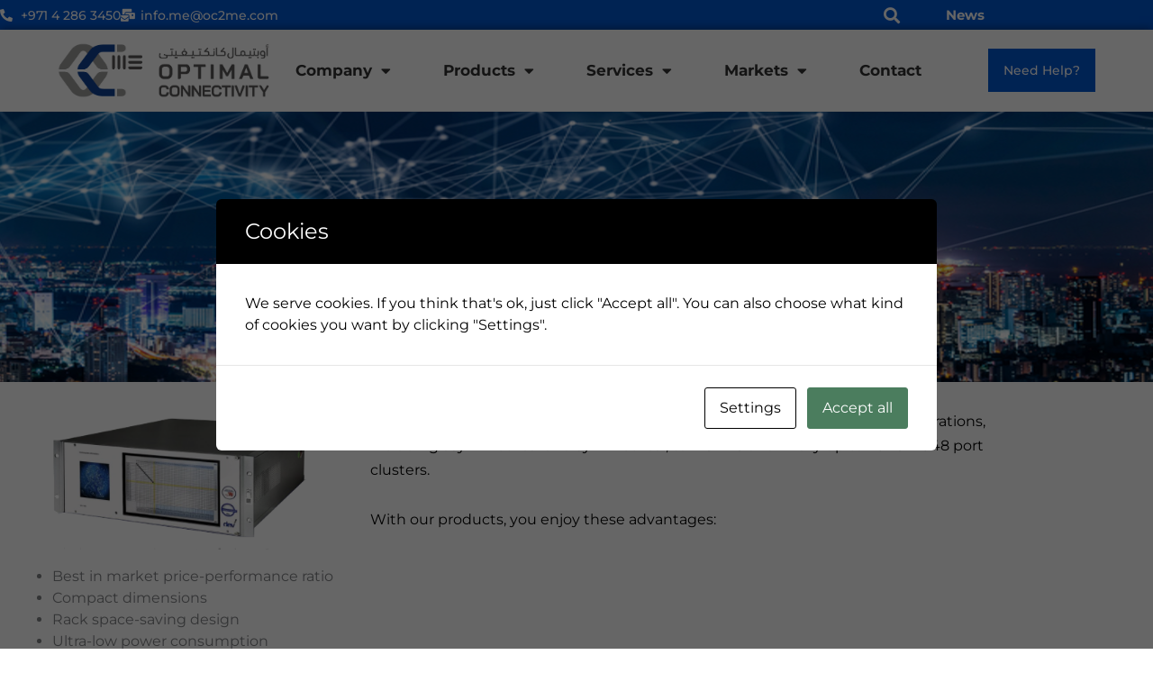

--- FILE ---
content_type: text/html; charset=UTF-8
request_url: https://oc2me.com/rf-matrix-switches-l-band/
body_size: 57083
content:
<!DOCTYPE html>
<html lang="en-US" prefix="og: https://ogp.me/ns#">
<head>
<meta charset="UTF-8">
<meta name="viewport" content="width=device-width, initial-scale=1">
<link rel="profile" href="https://gmpg.org/xfn/11"> 
<!-- Search Engine Optimization by Rank Math PRO - https://rankmath.com/ -->
<title>RF Matrix Switches L-Band | OPTIMAL CONNECTIVITY | UAE</title>
<meta name="description" content="microwave waveguide satellite 1GHz to 110 GHz WR 137, WR 112, WR 90, WR 75, WR 62, custom designed waveguide structures repair and replacement spare parts"/>
<meta name="robots" content="follow, index, max-snippet:-1, max-video-preview:-1, max-image-preview:large"/>
<link rel="canonical" href="https://oc2me.com/rf-matrix-switches-l-band/" />
<meta property="og:locale" content="en_US" />
<meta property="og:type" content="article" />
<meta property="og:title" content="RF Matrix Switches L-Band | OPTIMAL CONNECTIVITY | UAE" />
<meta property="og:description" content="microwave waveguide satellite 1GHz to 110 GHz WR 137, WR 112, WR 90, WR 75, WR 62, custom designed waveguide structures repair and replacement spare parts" />
<meta property="og:url" content="https://oc2me.com/rf-matrix-switches-l-band/" />
<meta property="og:site_name" content="OC2ME.COM" />
<meta property="og:updated_time" content="2022-07-01T12:40:35+04:00" />
<meta property="og:image" content="https://oc2me.com/wp-content/uploads/2021/04/DEV-L-Band-Distributing-Matrix-ARCHIMEDES-DEV-1986.png" />
<meta property="og:image:secure_url" content="https://oc2me.com/wp-content/uploads/2021/04/DEV-L-Band-Distributing-Matrix-ARCHIMEDES-DEV-1986.png" />
<meta property="og:image:width" content="378" />
<meta property="og:image:height" content="204" />
<meta property="og:image:alt" content="RF Matrix" />
<meta property="og:image:type" content="image/png" />
<meta property="article:published_time" content="2021-04-04T15:06:34+04:00" />
<meta property="article:modified_time" content="2022-07-01T12:40:35+04:00" />
<meta name="twitter:card" content="summary_large_image" />
<meta name="twitter:title" content="RF Matrix Switches L-Band | OPTIMAL CONNECTIVITY | UAE" />
<meta name="twitter:description" content="microwave waveguide satellite 1GHz to 110 GHz WR 137, WR 112, WR 90, WR 75, WR 62, custom designed waveguide structures repair and replacement spare parts" />
<meta name="twitter:image" content="https://oc2me.com/wp-content/uploads/2021/04/DEV-L-Band-Distributing-Matrix-ARCHIMEDES-DEV-1986.png" />
<meta name="twitter:label1" content="Time to read" />
<meta name="twitter:data1" content="Less than a minute" />
<script type="application/ld+json" class="rank-math-schema-pro">{"@context":"https://schema.org","@graph":[{"@type":"Place","@id":"https://oc2me.com/#place","geo":{"@type":"GeoCoordinates","latitude":"N 25\u00b0 10\u2019 53.00\u2019\u2019","longitude":" E 55\u00b0 22\u2019 46.00\u2019\u2019"},"hasMap":"https://www.google.com/maps/search/?api=1&amp;query=N 25\u00b0 10\u2019 53.00\u2019\u2019, E 55\u00b0 22\u2019 46.00\u2019\u2019","address":{"@type":"PostalAddress","streetAddress":"Toufiq A2, WH 5, Ras Al Khor Industrial 3","addressLocality":"Dubai","addressRegion":"Dubai","addressCountry":"United Arab Emirates"}},{"@type":["LocalBusiness","Organization"],"@id":"https://oc2me.com/#organization","name":"OPTIMAL CONNECTIVITY LLC","url":"https://oc2me.com","email":"info.me@oc2me.com","address":{"@type":"PostalAddress","streetAddress":"Toufiq A2, WH 5, Ras Al Khor Industrial 3","addressLocality":"Dubai","addressRegion":"Dubai","addressCountry":"United Arab Emirates"},"logo":{"@type":"ImageObject","@id":"https://oc2me.com/#logo","url":"https://oc2me.com/wp-content/uploads/2021/03/cropped-OC-logo-March-2021.png","contentUrl":"https://oc2me.com/wp-content/uploads/2021/03/cropped-OC-logo-March-2021.png","caption":"OC2ME.COM","inLanguage":"en-US","width":"828","height":"161"},"openingHours":["Monday,Tuesday,Wednesday,Thursday,Sunday 08:30-18:00"],"location":{"@id":"https://oc2me.com/#place"},"image":{"@id":"https://oc2me.com/#logo"},"telephone":"+971-4-286-3450"},{"@type":"WebSite","@id":"https://oc2me.com/#website","url":"https://oc2me.com","name":"OC2ME.COM","alternateName":"OC2ME.AE","publisher":{"@id":"https://oc2me.com/#organization"},"inLanguage":"en-US"},{"@type":"ImageObject","@id":"https://oc2me.com/wp-content/uploads/2021/04/DEV-L-Band-Distributing-Matrix-ARCHIMEDES-DEV-1986.png","url":"https://oc2me.com/wp-content/uploads/2021/04/DEV-L-Band-Distributing-Matrix-ARCHIMEDES-DEV-1986.png","width":"200","height":"200","inLanguage":"en-US"},{"@type":"BreadcrumbList","@id":"https://oc2me.com/rf-matrix-switches-l-band/#breadcrumb","itemListElement":[{"@type":"ListItem","position":"1","item":{"@id":"https://oc2me.com","name":"Home"}},{"@type":"ListItem","position":"2","item":{"@id":"https://oc2me.com/rf-matrix-switches-l-band/","name":"RF Matrix Switches L-Band"}}]},{"@type":"WebPage","@id":"https://oc2me.com/rf-matrix-switches-l-band/#webpage","url":"https://oc2me.com/rf-matrix-switches-l-band/","name":"RF Matrix Switches L-Band | OPTIMAL CONNECTIVITY | UAE","datePublished":"2021-04-04T15:06:34+04:00","dateModified":"2022-07-01T12:40:35+04:00","isPartOf":{"@id":"https://oc2me.com/#website"},"primaryImageOfPage":{"@id":"https://oc2me.com/wp-content/uploads/2021/04/DEV-L-Band-Distributing-Matrix-ARCHIMEDES-DEV-1986.png"},"inLanguage":"en-US","breadcrumb":{"@id":"https://oc2me.com/rf-matrix-switches-l-band/#breadcrumb"}},{"@type":"Person","@id":"https://oc2me.com/rf-matrix-switches-l-band/#author","name":"Michael Gnoth","image":{"@type":"ImageObject","@id":"https://secure.gravatar.com/avatar/22963ff9eebe11551b010b6c50c1766de30ad60e24f5cf5c235b93b6f5bd4cd4?s=96&amp;d=mm&amp;r=g","url":"https://secure.gravatar.com/avatar/22963ff9eebe11551b010b6c50c1766de30ad60e24f5cf5c235b93b6f5bd4cd4?s=96&amp;d=mm&amp;r=g","caption":"Michael Gnoth","inLanguage":"en-US"},"worksFor":{"@id":"https://oc2me.com/#organization"}},{"@type":"Article","headline":"RF Matrix Switches L-Band | OPTIMAL CONNECTIVITY | UAE","keywords":"RF Matrix,SatCom,L-Band","datePublished":"2021-04-04T15:06:34+04:00","dateModified":"2022-07-01T12:40:35+04:00","author":{"@id":"https://oc2me.com/rf-matrix-switches-l-band/#author","name":"Michael Gnoth"},"publisher":{"@id":"https://oc2me.com/#organization"},"description":"microwave waveguide satellite 1GHz to 110 GHz WR 137, WR 112, WR 90, WR 75, WR 62, custom designed waveguide structures repair and replacement spare parts","name":"RF Matrix Switches L-Band | OPTIMAL CONNECTIVITY | UAE","@id":"https://oc2me.com/rf-matrix-switches-l-band/#richSnippet","isPartOf":{"@id":"https://oc2me.com/rf-matrix-switches-l-band/#webpage"},"image":{"@id":"https://oc2me.com/wp-content/uploads/2021/04/DEV-L-Band-Distributing-Matrix-ARCHIMEDES-DEV-1986.png"},"inLanguage":"en-US","mainEntityOfPage":{"@id":"https://oc2me.com/rf-matrix-switches-l-band/#webpage"}}]}</script>
<!-- /Rank Math WordPress SEO plugin -->
<link rel='dns-prefetch' href='//www.googletagmanager.com' />
<link rel='dns-prefetch' href='//fonts.googleapis.com' />
<link rel='dns-prefetch' href='//use.fontawesome.com' />
<link rel="alternate" type="application/rss+xml" title="OC2ME.COM &raquo; Feed" href="https://oc2me.com/feed/" />
<link rel="alternate" type="application/rss+xml" title="OC2ME.COM &raquo; Comments Feed" href="https://oc2me.com/comments/feed/" />
<link rel="alternate" title="oEmbed (JSON)" type="application/json+oembed" href="https://oc2me.com/wp-json/oembed/1.0/embed?url=https%3A%2F%2Foc2me.com%2Frf-matrix-switches-l-band%2F" />
<link rel="alternate" title="oEmbed (XML)" type="text/xml+oembed" href="https://oc2me.com/wp-json/oembed/1.0/embed?url=https%3A%2F%2Foc2me.com%2Frf-matrix-switches-l-band%2F&#038;format=xml" />
<style id='wp-img-auto-sizes-contain-inline-css'>
img:is([sizes=auto i],[sizes^="auto," i]){contain-intrinsic-size:3000px 1500px}
/*# sourceURL=wp-img-auto-sizes-contain-inline-css */
</style>
<!-- <link rel='stylesheet' id='astra-theme-css-css' href='https://oc2me.com/wp-content/themes/astra/assets/css/minified/style.min.css?ver=4.12.0' media='all' /> -->
<link rel="stylesheet" type="text/css" href="//oc2me.com/wp-content/cache/wpfc-minified/kp4gnlmo/dnnp5.css" media="all"/>
<style id='astra-theme-css-inline-css'>
.ast-no-sidebar .entry-content .alignfull {margin-left: calc( -50vw + 50%);margin-right: calc( -50vw + 50%);max-width: 100vw;width: 100vw;}.ast-no-sidebar .entry-content .alignwide {margin-left: calc(-41vw + 50%);margin-right: calc(-41vw + 50%);max-width: unset;width: unset;}.ast-no-sidebar .entry-content .alignfull .alignfull,.ast-no-sidebar .entry-content .alignfull .alignwide,.ast-no-sidebar .entry-content .alignwide .alignfull,.ast-no-sidebar .entry-content .alignwide .alignwide,.ast-no-sidebar .entry-content .wp-block-column .alignfull,.ast-no-sidebar .entry-content .wp-block-column .alignwide{width: 100%;margin-left: auto;margin-right: auto;}.wp-block-gallery,.blocks-gallery-grid {margin: 0;}.wp-block-separator {max-width: 100px;}.wp-block-separator.is-style-wide,.wp-block-separator.is-style-dots {max-width: none;}.entry-content .has-2-columns .wp-block-column:first-child {padding-right: 10px;}.entry-content .has-2-columns .wp-block-column:last-child {padding-left: 10px;}@media (max-width: 782px) {.entry-content .wp-block-columns .wp-block-column {flex-basis: 100%;}.entry-content .has-2-columns .wp-block-column:first-child {padding-right: 0;}.entry-content .has-2-columns .wp-block-column:last-child {padding-left: 0;}}body .entry-content .wp-block-latest-posts {margin-left: 0;}body .entry-content .wp-block-latest-posts li {list-style: none;}.ast-no-sidebar .ast-container .entry-content .wp-block-latest-posts {margin-left: 0;}.ast-header-break-point .entry-content .alignwide {margin-left: auto;margin-right: auto;}.entry-content .blocks-gallery-item img {margin-bottom: auto;}.wp-block-pullquote {border-top: 4px solid #555d66;border-bottom: 4px solid #555d66;color: #40464d;}:root{--ast-post-nav-space:0;--ast-container-default-xlg-padding:6.67em;--ast-container-default-lg-padding:5.67em;--ast-container-default-slg-padding:4.34em;--ast-container-default-md-padding:3.34em;--ast-container-default-sm-padding:6.67em;--ast-container-default-xs-padding:2.4em;--ast-container-default-xxs-padding:1.4em;--ast-code-block-background:#EEEEEE;--ast-comment-inputs-background:#FAFAFA;--ast-normal-container-width:1920px;--ast-narrow-container-width:750px;--ast-blog-title-font-weight:normal;--ast-blog-meta-weight:inherit;--ast-global-color-primary:var(--ast-global-color-5);--ast-global-color-secondary:var(--ast-global-color-4);--ast-global-color-alternate-background:var(--ast-global-color-7);--ast-global-color-subtle-background:var(--ast-global-color-6);--ast-bg-style-guide:var( --ast-global-color-secondary,--ast-global-color-5 );--ast-shadow-style-guide:0px 0px 4px 0 #00000057;--ast-global-dark-bg-style:#fff;--ast-global-dark-lfs:#fbfbfb;--ast-widget-bg-color:#fafafa;--ast-wc-container-head-bg-color:#fbfbfb;--ast-title-layout-bg:#eeeeee;--ast-search-border-color:#e7e7e7;--ast-lifter-hover-bg:#e6e6e6;--ast-gallery-block-color:#000;--srfm-color-input-label:var(--ast-global-color-2);}html{font-size:100%;}a,.page-title{color:#f5b512;}a:hover,a:focus{color:#0057d1;}body,button,input,select,textarea,.ast-button,.ast-custom-button{font-family:'Montserrat',sans-serif;font-weight:400;font-size:16px;font-size:1rem;line-height:var(--ast-body-line-height,1.5em);text-transform:none;}blockquote{color:#000000;}h1,h2,h3,h4,h5,h6,.entry-content :where(h1,h2,h3,h4,h5,h6),.site-title,.site-title a{font-family:'Montserrat',sans-serif;font-weight:700;line-height:1.5em;}.ast-site-identity .site-title a{color:var(--ast-global-color-2);}.site-title{font-size:28px;font-size:1.75rem;display:none;}header .custom-logo-link img{max-width:600px;width:600px;}.astra-logo-svg{width:600px;}.site-header .site-description{font-size:16px;font-size:1rem;display:none;}.entry-title{font-size:30px;font-size:1.875rem;}.archive .ast-article-post .ast-article-inner,.blog .ast-article-post .ast-article-inner,.archive .ast-article-post .ast-article-inner:hover,.blog .ast-article-post .ast-article-inner:hover{overflow:hidden;}h1,.entry-content :where(h1){font-size:30px;font-size:1.875rem;font-weight:700;font-family:'Montserrat',sans-serif;line-height:1.4em;}h2,.entry-content :where(h2){font-size:22px;font-size:1.375rem;font-weight:600;font-family:'Montserrat',sans-serif;line-height:1.3em;}h3,.entry-content :where(h3){font-size:20px;font-size:1.25rem;font-weight:600;font-family:'Montserrat',sans-serif;line-height:1.3em;}h4,.entry-content :where(h4){font-size:18px;font-size:1.125rem;line-height:1.2em;font-weight:600;font-family:'Montserrat',sans-serif;}h5,.entry-content :where(h5){font-size:16px;font-size:1rem;line-height:1.2em;font-weight:600;font-family:'Montserrat',sans-serif;}h6,.entry-content :where(h6){font-size:17px;font-size:1.0625rem;line-height:1.25em;font-weight:600;font-family:'Montserrat',sans-serif;}::selection{background-color:#0057d1;color:#ffffff;}body,h1,h2,h3,h4,h5,h6,.entry-title a,.entry-content :where(h1,h2,h3,h4,h5,h6){color:#000000;}.tagcloud a:hover,.tagcloud a:focus,.tagcloud a.current-item{color:#000000;border-color:#f5b512;background-color:#f5b512;}input:focus,input[type="text"]:focus,input[type="email"]:focus,input[type="url"]:focus,input[type="password"]:focus,input[type="reset"]:focus,input[type="search"]:focus,textarea:focus{border-color:#f5b512;}input[type="radio"]:checked,input[type=reset],input[type="checkbox"]:checked,input[type="checkbox"]:hover:checked,input[type="checkbox"]:focus:checked,input[type=range]::-webkit-slider-thumb{border-color:#f5b512;background-color:#f5b512;box-shadow:none;}.site-footer a:hover + .post-count,.site-footer a:focus + .post-count{background:#f5b512;border-color:#f5b512;}.single .nav-links .nav-previous,.single .nav-links .nav-next{color:#f5b512;}.entry-meta,.entry-meta *{line-height:1.45;color:#f5b512;}.entry-meta a:not(.ast-button):hover,.entry-meta a:not(.ast-button):hover *,.entry-meta a:not(.ast-button):focus,.entry-meta a:not(.ast-button):focus *,.page-links > .page-link,.page-links .page-link:hover,.post-navigation a:hover{color:#0057d1;}#cat option,.secondary .calendar_wrap thead a,.secondary .calendar_wrap thead a:visited{color:#f5b512;}.secondary .calendar_wrap #today,.ast-progress-val span{background:#f5b512;}.secondary a:hover + .post-count,.secondary a:focus + .post-count{background:#f5b512;border-color:#f5b512;}.calendar_wrap #today > a{color:#000000;}.page-links .page-link,.single .post-navigation a{color:#f5b512;}.ast-header-break-point .main-header-bar .ast-button-wrap .menu-toggle{border-radius:10px;}.ast-search-menu-icon .search-form button.search-submit{padding:0 4px;}.ast-search-menu-icon form.search-form{padding-right:0;}.ast-header-search .ast-search-menu-icon.ast-dropdown-active .search-form,.ast-header-search .ast-search-menu-icon.ast-dropdown-active .search-field:focus{transition:all 0.2s;}.search-form input.search-field:focus{outline:none;}.widget-title,.widget .wp-block-heading{font-size:22px;font-size:1.375rem;color:#000000;}.single .ast-author-details .author-title{color:#0057d1;}.ast-search-menu-icon.slide-search a:focus-visible:focus-visible,.astra-search-icon:focus-visible,#close:focus-visible,a:focus-visible,.ast-menu-toggle:focus-visible,.site .skip-link:focus-visible,.wp-block-loginout input:focus-visible,.wp-block-search.wp-block-search__button-inside .wp-block-search__inside-wrapper,.ast-header-navigation-arrow:focus-visible,.ast-orders-table__row .ast-orders-table__cell:focus-visible,a#ast-apply-coupon:focus-visible,#ast-apply-coupon:focus-visible,#close:focus-visible,.button.search-submit:focus-visible,#search_submit:focus,.normal-search:focus-visible,.ast-header-account-wrap:focus-visible,.astra-cart-drawer-close:focus,.ast-single-variation:focus,.ast-button:focus,.ast-builder-button-wrap:has(.ast-custom-button-link:focus),.ast-builder-button-wrap .ast-custom-button-link:focus{outline-style:dotted;outline-color:inherit;outline-width:thin;}input:focus,input[type="text"]:focus,input[type="email"]:focus,input[type="url"]:focus,input[type="password"]:focus,input[type="reset"]:focus,input[type="search"]:focus,input[type="number"]:focus,textarea:focus,.wp-block-search__input:focus,[data-section="section-header-mobile-trigger"] .ast-button-wrap .ast-mobile-menu-trigger-minimal:focus,.ast-mobile-popup-drawer.active .menu-toggle-close:focus,#ast-scroll-top:focus,#coupon_code:focus,#ast-coupon-code:focus{border-style:dotted;border-color:inherit;border-width:thin;}input{outline:none;}.main-header-menu .menu-link,.ast-header-custom-item a{color:#000000;}.main-header-menu .menu-item:hover > .menu-link,.main-header-menu .menu-item:hover > .ast-menu-toggle,.main-header-menu .ast-masthead-custom-menu-items a:hover,.main-header-menu .menu-item.focus > .menu-link,.main-header-menu .menu-item.focus > .ast-menu-toggle,.main-header-menu .current-menu-item > .menu-link,.main-header-menu .current-menu-ancestor > .menu-link,.main-header-menu .current-menu-item > .ast-menu-toggle,.main-header-menu .current-menu-ancestor > .ast-menu-toggle{color:#f5b512;}.header-main-layout-3 .ast-main-header-bar-alignment{margin-right:auto;}.header-main-layout-2 .site-header-section-left .ast-site-identity{text-align:left;}.ast-logo-title-inline .site-logo-img{padding-right:1em;}.site-logo-img img{ transition:all 0.2s linear;}body .ast-oembed-container *{position:absolute;top:0;width:100%;height:100%;left:0;}body .wp-block-embed-pocket-casts .ast-oembed-container *{position:unset;}.ast-header-break-point .ast-mobile-menu-buttons-minimal.menu-toggle{background:transparent;color:#0057d1;}.ast-header-break-point .ast-mobile-menu-buttons-outline.menu-toggle{background:transparent;border:1px solid #0057d1;color:#0057d1;}.ast-header-break-point .ast-mobile-menu-buttons-fill.menu-toggle{background:#0057d1;color:#ffffff;}.ast-single-post-featured-section + article {margin-top: 2em;}.site-content .ast-single-post-featured-section img {width: 100%;overflow: hidden;object-fit: cover;}.site > .ast-single-related-posts-container {margin-top: 0;}@media (min-width: 922px) {.ast-desktop .ast-container--narrow {max-width: var(--ast-narrow-container-width);margin: 0 auto;}}.ast-page-builder-template .hentry {margin: 0;}.ast-page-builder-template .site-content > .ast-container {max-width: 100%;padding: 0;}.ast-page-builder-template .site .site-content #primary {padding: 0;margin: 0;}.ast-page-builder-template .no-results {text-align: center;margin: 4em auto;}.ast-page-builder-template .ast-pagination {padding: 2em;}.ast-page-builder-template .entry-header.ast-no-title.ast-no-thumbnail {margin-top: 0;}.ast-page-builder-template .entry-header.ast-header-without-markup {margin-top: 0;margin-bottom: 0;}.ast-page-builder-template .entry-header.ast-no-title.ast-no-meta {margin-bottom: 0;}.ast-page-builder-template.single .post-navigation {padding-bottom: 2em;}.ast-page-builder-template.single-post .site-content > .ast-container {max-width: 100%;}.ast-page-builder-template .entry-header {margin-top: 4em;margin-left: auto;margin-right: auto;padding-left: 20px;padding-right: 20px;}.single.ast-page-builder-template .entry-header {padding-left: 20px;padding-right: 20px;}.ast-page-builder-template .ast-archive-description {margin: 4em auto 0;padding-left: 20px;padding-right: 20px;}.ast-page-builder-template.ast-no-sidebar .entry-content .alignwide {margin-left: 0;margin-right: 0;}.ast-small-footer{color:rgba(255,255,255,0.5);}.ast-small-footer > .ast-footer-overlay{background-color:#011627;;}.ast-small-footer a{color:#ffffff;}.ast-small-footer a:hover{color:#dd3333;}.footer-adv .footer-adv-overlay{border-top-style:solid;border-top-color:#7a7a7a;}.wp-block-buttons.aligncenter{justify-content:center;}@media (max-width:782px){.entry-content .wp-block-columns .wp-block-column{margin-left:0px;}}.wp-block-image.aligncenter{margin-left:auto;margin-right:auto;}.wp-block-table.aligncenter{margin-left:auto;margin-right:auto;}.wp-block-buttons .wp-block-button.is-style-outline .wp-block-button__link.wp-element-button,.ast-outline-button,.wp-block-uagb-buttons-child .uagb-buttons-repeater.ast-outline-button{border-color:#14a6ff;border-top-width:2px;border-right-width:2px;border-bottom-width:2px;border-left-width:2px;font-family:inherit;font-weight:inherit;line-height:1em;border-top-left-radius:5px;border-top-right-radius:5px;border-bottom-right-radius:5px;border-bottom-left-radius:5px;}.wp-block-button.is-style-outline .wp-block-button__link:hover,.wp-block-buttons .wp-block-button.is-style-outline .wp-block-button__link:focus,.wp-block-buttons .wp-block-button.is-style-outline > .wp-block-button__link:not(.has-text-color):hover,.wp-block-buttons .wp-block-button.wp-block-button__link.is-style-outline:not(.has-text-color):hover,.ast-outline-button:hover,.ast-outline-button:focus,.wp-block-uagb-buttons-child .uagb-buttons-repeater.ast-outline-button:hover,.wp-block-uagb-buttons-child .uagb-buttons-repeater.ast-outline-button:focus{background-color:#0057d1;}.wp-block-button .wp-block-button__link.wp-element-button.is-style-outline:not(.has-background),.wp-block-button.is-style-outline>.wp-block-button__link.wp-element-button:not(.has-background),.ast-outline-button{background-color:#14a6ff;}.entry-content[data-ast-blocks-layout] > figure{margin-bottom:1em;}.elementor-widget-container .elementor-loop-container .e-loop-item[data-elementor-type="loop-item"]{width:100%;}@media (max-width:921px){.ast-left-sidebar #content > .ast-container{display:flex;flex-direction:column-reverse;width:100%;}.ast-separate-container .ast-article-post,.ast-separate-container .ast-article-single{padding:1.5em 2.14em;}.ast-author-box img.avatar{margin:20px 0 0 0;}}@media (min-width:922px){.ast-separate-container.ast-right-sidebar #primary,.ast-separate-container.ast-left-sidebar #primary{border:0;}.search-no-results.ast-separate-container #primary{margin-bottom:4em;}}.elementor-widget-button .elementor-button{border-style:solid;text-decoration:none;border-top-width:0px;border-right-width:0px;border-left-width:0px;border-bottom-width:0px;}body .elementor-button.elementor-size-sm,body .elementor-button.elementor-size-xs,body .elementor-button.elementor-size-md,body .elementor-button.elementor-size-lg,body .elementor-button.elementor-size-xl,body .elementor-button{border-top-left-radius:5px;border-top-right-radius:5px;border-bottom-right-radius:5px;border-bottom-left-radius:5px;padding-top:12px;padding-right:17px;padding-bottom:12px;padding-left:17px;}.elementor-widget-button .elementor-button{border-color:#14a6ff;background-color:#14a6ff;}.elementor-widget-button .elementor-button:hover,.elementor-widget-button .elementor-button:focus{color:#ffffff;background-color:#0057d1;border-color:#0057d1;}.wp-block-button .wp-block-button__link ,.elementor-widget-button .elementor-button,.elementor-widget-button .elementor-button:visited{color:#ffffff;}.elementor-widget-button .elementor-button{line-height:1em;}.wp-block-button .wp-block-button__link:hover,.wp-block-button .wp-block-button__link:focus{color:#ffffff;background-color:#0057d1;border-color:#0057d1;}.elementor-widget-heading h1.elementor-heading-title{line-height:1.4em;}.elementor-widget-heading h2.elementor-heading-title{line-height:1.3em;}.elementor-widget-heading h3.elementor-heading-title{line-height:1.3em;}.elementor-widget-heading h4.elementor-heading-title{line-height:1.2em;}.elementor-widget-heading h5.elementor-heading-title{line-height:1.2em;}.elementor-widget-heading h6.elementor-heading-title{line-height:1.25em;}.wp-block-button .wp-block-button__link{border-style:solid;border-top-width:0px;border-right-width:0px;border-left-width:0px;border-bottom-width:0px;border-color:#14a6ff;background-color:#14a6ff;color:#ffffff;font-family:inherit;font-weight:inherit;line-height:1em;border-top-left-radius:5px;border-top-right-radius:5px;border-bottom-right-radius:5px;border-bottom-left-radius:5px;padding-top:12px;padding-right:17px;padding-bottom:12px;padding-left:17px;}.menu-toggle,button,.ast-button,.ast-custom-button,.button,input#submit,input[type="button"],input[type="submit"],input[type="reset"]{border-style:solid;border-top-width:0px;border-right-width:0px;border-left-width:0px;border-bottom-width:0px;color:#ffffff;border-color:#14a6ff;background-color:#14a6ff;padding-top:12px;padding-right:17px;padding-bottom:12px;padding-left:17px;font-family:inherit;font-weight:inherit;line-height:1em;border-top-left-radius:5px;border-top-right-radius:5px;border-bottom-right-radius:5px;border-bottom-left-radius:5px;}button:focus,.menu-toggle:hover,button:hover,.ast-button:hover,.ast-custom-button:hover .button:hover,.ast-custom-button:hover ,input[type=reset]:hover,input[type=reset]:focus,input#submit:hover,input#submit:focus,input[type="button"]:hover,input[type="button"]:focus,input[type="submit"]:hover,input[type="submit"]:focus{color:#ffffff;background-color:#0057d1;border-color:#0057d1;}@media (max-width:921px){.ast-mobile-header-stack .main-header-bar .ast-search-menu-icon{display:inline-block;}.ast-header-break-point.ast-header-custom-item-outside .ast-mobile-header-stack .main-header-bar .ast-search-icon{margin:0;}.ast-comment-avatar-wrap img{max-width:2.5em;}.ast-comment-meta{padding:0 1.8888em 1.3333em;}.ast-separate-container .ast-comment-list li.depth-1{padding:1.5em 2.14em;}.ast-separate-container .comment-respond{padding:2em 2.14em;}}@media (min-width:544px){.ast-container{max-width:100%;}}@media (max-width:544px){.ast-separate-container .ast-article-post,.ast-separate-container .ast-article-single,.ast-separate-container .comments-title,.ast-separate-container .ast-archive-description{padding:1.5em 1em;}.ast-separate-container #content .ast-container{padding-left:0.54em;padding-right:0.54em;}.ast-separate-container .ast-comment-list .bypostauthor{padding:.5em;}.ast-search-menu-icon.ast-dropdown-active .search-field{width:170px;}.site-branding img,.site-header .site-logo-img .custom-logo-link img{max-width:100%;}} #ast-mobile-header .ast-site-header-cart-li a{pointer-events:none;}@media (min-width:545px){.ast-page-builder-template .comments-area,.single.ast-page-builder-template .entry-header,.single.ast-page-builder-template .post-navigation,.single.ast-page-builder-template .ast-single-related-posts-container{max-width:1960px;margin-left:auto;margin-right:auto;}}body,.ast-separate-container{background-color:#0057d1;background-image:none;}.ast-no-sidebar.ast-separate-container .entry-content .alignfull {margin-left: -6.67em;margin-right: -6.67em;width: auto;}@media (max-width: 1200px) {.ast-no-sidebar.ast-separate-container .entry-content .alignfull {margin-left: -2.4em;margin-right: -2.4em;}}@media (max-width: 768px) {.ast-no-sidebar.ast-separate-container .entry-content .alignfull {margin-left: -2.14em;margin-right: -2.14em;}}@media (max-width: 544px) {.ast-no-sidebar.ast-separate-container .entry-content .alignfull {margin-left: -1em;margin-right: -1em;}}.ast-no-sidebar.ast-separate-container .entry-content .alignwide {margin-left: -20px;margin-right: -20px;}.ast-no-sidebar.ast-separate-container .entry-content .wp-block-column .alignfull,.ast-no-sidebar.ast-separate-container .entry-content .wp-block-column .alignwide {margin-left: auto;margin-right: auto;width: 100%;}@media (max-width:921px){.widget-title{font-size:18px;font-size:1.3846153846154rem;}body,button,input,select,textarea,.ast-button,.ast-custom-button{font-size:13px;font-size:0.8125rem;}#secondary,#secondary button,#secondary input,#secondary select,#secondary textarea{font-size:13px;font-size:0.8125rem;}.site-title{display:none;}.site-header .site-description{display:none;}h1,.entry-content :where(h1){font-size:32px;}h2,.entry-content :where(h2){font-size:26px;}h3,.entry-content :where(h3){font-size:22px;}h4,.entry-content :where(h4){font-size:20px;font-size:1.25rem;}h5,.entry-content :where(h5){font-size:18px;font-size:1.125rem;}h6,.entry-content :where(h6){font-size:16px;font-size:1rem;}}@media (max-width:544px){.site-title{display:none;}.site-header .site-description{display:none;}h1,.entry-content :where(h1){font-size:30px;}h2,.entry-content :where(h2){font-size:24px;}h3,.entry-content :where(h3){font-size:20px;}h4,.entry-content :where(h4){font-size:18px;font-size:1.125rem;}h5,.entry-content :where(h5){font-size:14px;font-size:0.875rem;}h6,.entry-content :where(h6){font-size:12px;font-size:0.75rem;}header .custom-logo-link img,.ast-header-break-point .site-branding img,.ast-header-break-point .custom-logo-link img{max-width:74px;width:74px;}.astra-logo-svg{width:74px;}.ast-header-break-point .site-logo-img .custom-mobile-logo-link img{max-width:74px;}}@media (max-width:544px){html{font-size:91.2%;}}@media (min-width:922px){.ast-container{max-width:1960px;}}@font-face {font-family: "Astra";src: url(https://oc2me.com/wp-content/themes/astra/assets/fonts/astra.woff) format("woff"),url(https://oc2me.com/wp-content/themes/astra/assets/fonts/astra.ttf) format("truetype"),url(https://oc2me.com/wp-content/themes/astra/assets/fonts/astra.svg#astra) format("svg");font-weight: normal;font-style: normal;font-display: fallback;}@media (max-width:768px) {.main-header-bar .main-header-bar-navigation{display:none;}}.ast-desktop .main-header-menu.submenu-with-border .sub-menu,.ast-desktop .main-header-menu.submenu-with-border .astra-full-megamenu-wrapper{border-color:#0057d1;}.ast-desktop .main-header-menu.submenu-with-border .sub-menu{border-top-width:2px;border-style:solid;}.ast-desktop .main-header-menu.submenu-with-border .sub-menu .sub-menu{top:-2px;}.ast-desktop .main-header-menu.submenu-with-border .sub-menu .menu-link,.ast-desktop .main-header-menu.submenu-with-border .children .menu-link{border-bottom-width:1px;border-style:solid;border-color:#eaeaea;}@media (min-width:922px){.main-header-menu .sub-menu .menu-item.ast-left-align-sub-menu:hover > .sub-menu,.main-header-menu .sub-menu .menu-item.ast-left-align-sub-menu.focus > .sub-menu{margin-left:-0px;}}.ast-small-footer{border-top-style:solid;border-top-width:inherit;border-top-color:#7a7a7a;}.site .comments-area{padding-bottom:3em;}.ast-header-break-point.ast-header-custom-item-inside .main-header-bar .main-header-bar-navigation .ast-search-icon {display: none;}.ast-header-break-point.ast-header-custom-item-inside .main-header-bar .ast-search-menu-icon .search-form {padding: 0;display: block;overflow: hidden;}.ast-header-break-point .ast-header-custom-item .widget:last-child {margin-bottom: 1em;}.ast-header-custom-item .widget {margin: 0.5em;display: inline-block;vertical-align: middle;}.ast-header-custom-item .widget p {margin-bottom: 0;}.ast-header-custom-item .widget li {width: auto;}.ast-header-custom-item-inside .button-custom-menu-item .menu-link {display: none;}.ast-header-custom-item-inside.ast-header-break-point .button-custom-menu-item .ast-custom-button-link {display: none;}.ast-header-custom-item-inside.ast-header-break-point .button-custom-menu-item .menu-link {display: block;}.ast-header-break-point.ast-header-custom-item-outside .main-header-bar .ast-search-icon {margin-right: 1em;}.ast-header-break-point.ast-header-custom-item-inside .main-header-bar .ast-search-menu-icon .search-field,.ast-header-break-point.ast-header-custom-item-inside .main-header-bar .ast-search-menu-icon.ast-inline-search .search-field {width: 100%;padding-right: 5.5em;}.ast-header-break-point.ast-header-custom-item-inside .main-header-bar .ast-search-menu-icon .search-submit {display: block;position: absolute;height: 100%;top: 0;right: 0;padding: 0 1em;border-radius: 0;}.ast-header-break-point .ast-header-custom-item .ast-masthead-custom-menu-items {padding-left: 20px;padding-right: 20px;margin-bottom: 1em;margin-top: 1em;}.ast-header-custom-item-inside.ast-header-break-point .button-custom-menu-item {padding-left: 0;padding-right: 0;margin-top: 0;margin-bottom: 0;}.astra-icon-down_arrow::after {content: "\e900";font-family: Astra;}.astra-icon-close::after {content: "\e5cd";font-family: Astra;}.astra-icon-drag_handle::after {content: "\e25d";font-family: Astra;}.astra-icon-format_align_justify::after {content: "\e235";font-family: Astra;}.astra-icon-menu::after {content: "\e5d2";font-family: Astra;}.astra-icon-reorder::after {content: "\e8fe";font-family: Astra;}.astra-icon-search::after {content: "\e8b6";font-family: Astra;}.astra-icon-zoom_in::after {content: "\e56b";font-family: Astra;}.astra-icon-check-circle::after {content: "\e901";font-family: Astra;}.astra-icon-shopping-cart::after {content: "\f07a";font-family: Astra;}.astra-icon-shopping-bag::after {content: "\f290";font-family: Astra;}.astra-icon-shopping-basket::after {content: "\f291";font-family: Astra;}.astra-icon-circle-o::after {content: "\e903";font-family: Astra;}.astra-icon-certificate::after {content: "\e902";font-family: Astra;}blockquote {padding: 1.2em;}:root .has-ast-global-color-0-color{color:var(--ast-global-color-0);}:root .has-ast-global-color-0-background-color{background-color:var(--ast-global-color-0);}:root .wp-block-button .has-ast-global-color-0-color{color:var(--ast-global-color-0);}:root .wp-block-button .has-ast-global-color-0-background-color{background-color:var(--ast-global-color-0);}:root .has-ast-global-color-1-color{color:var(--ast-global-color-1);}:root .has-ast-global-color-1-background-color{background-color:var(--ast-global-color-1);}:root .wp-block-button .has-ast-global-color-1-color{color:var(--ast-global-color-1);}:root .wp-block-button .has-ast-global-color-1-background-color{background-color:var(--ast-global-color-1);}:root .has-ast-global-color-2-color{color:var(--ast-global-color-2);}:root .has-ast-global-color-2-background-color{background-color:var(--ast-global-color-2);}:root .wp-block-button .has-ast-global-color-2-color{color:var(--ast-global-color-2);}:root .wp-block-button .has-ast-global-color-2-background-color{background-color:var(--ast-global-color-2);}:root .has-ast-global-color-3-color{color:var(--ast-global-color-3);}:root .has-ast-global-color-3-background-color{background-color:var(--ast-global-color-3);}:root .wp-block-button .has-ast-global-color-3-color{color:var(--ast-global-color-3);}:root .wp-block-button .has-ast-global-color-3-background-color{background-color:var(--ast-global-color-3);}:root .has-ast-global-color-4-color{color:var(--ast-global-color-4);}:root .has-ast-global-color-4-background-color{background-color:var(--ast-global-color-4);}:root .wp-block-button .has-ast-global-color-4-color{color:var(--ast-global-color-4);}:root .wp-block-button .has-ast-global-color-4-background-color{background-color:var(--ast-global-color-4);}:root .has-ast-global-color-5-color{color:var(--ast-global-color-5);}:root .has-ast-global-color-5-background-color{background-color:var(--ast-global-color-5);}:root .wp-block-button .has-ast-global-color-5-color{color:var(--ast-global-color-5);}:root .wp-block-button .has-ast-global-color-5-background-color{background-color:var(--ast-global-color-5);}:root .has-ast-global-color-6-color{color:var(--ast-global-color-6);}:root .has-ast-global-color-6-background-color{background-color:var(--ast-global-color-6);}:root .wp-block-button .has-ast-global-color-6-color{color:var(--ast-global-color-6);}:root .wp-block-button .has-ast-global-color-6-background-color{background-color:var(--ast-global-color-6);}:root .has-ast-global-color-7-color{color:var(--ast-global-color-7);}:root .has-ast-global-color-7-background-color{background-color:var(--ast-global-color-7);}:root .wp-block-button .has-ast-global-color-7-color{color:var(--ast-global-color-7);}:root .wp-block-button .has-ast-global-color-7-background-color{background-color:var(--ast-global-color-7);}:root .has-ast-global-color-8-color{color:var(--ast-global-color-8);}:root .has-ast-global-color-8-background-color{background-color:var(--ast-global-color-8);}:root .wp-block-button .has-ast-global-color-8-color{color:var(--ast-global-color-8);}:root .wp-block-button .has-ast-global-color-8-background-color{background-color:var(--ast-global-color-8);}:root{--ast-global-color-0:#0170B9;--ast-global-color-1:#3a3a3a;--ast-global-color-2:#3a3a3a;--ast-global-color-3:#4B4F58;--ast-global-color-4:#F5F5F5;--ast-global-color-5:#FFFFFF;--ast-global-color-6:#E5E5E5;--ast-global-color-7:#424242;--ast-global-color-8:#000000;}:root {--ast-border-color : #dddddd;}#masthead .ast-container,.ast-header-breadcrumb .ast-container{max-width:100%;padding-left:35px;padding-right:35px;}@media (max-width:768px){#masthead .ast-container,.ast-header-breadcrumb .ast-container{padding-left:20px;padding-right:20px;}}.ast-header-break-point.ast-header-custom-item-inside .main-header-bar .main-header-bar-navigation .ast-search-icon {display: none;}.ast-header-break-point.ast-header-custom-item-inside .main-header-bar .ast-search-menu-icon .search-form {padding: 0;display: block;overflow: hidden;}.ast-header-break-point .ast-header-custom-item .widget:last-child {margin-bottom: 1em;}.ast-header-custom-item .widget {margin: 0.5em;display: inline-block;vertical-align: middle;}.ast-header-custom-item .widget p {margin-bottom: 0;}.ast-header-custom-item .widget li {width: auto;}.ast-header-custom-item-inside .button-custom-menu-item .menu-link {display: none;}.ast-header-custom-item-inside.ast-header-break-point .button-custom-menu-item .ast-custom-button-link {display: none;}.ast-header-custom-item-inside.ast-header-break-point .button-custom-menu-item .menu-link {display: block;}.ast-header-break-point.ast-header-custom-item-outside .main-header-bar .ast-search-icon {margin-right: 1em;}.ast-header-break-point.ast-header-custom-item-inside .main-header-bar .ast-search-menu-icon .search-field,.ast-header-break-point.ast-header-custom-item-inside .main-header-bar .ast-search-menu-icon.ast-inline-search .search-field {width: 100%;padding-right: 5.5em;}.ast-header-break-point.ast-header-custom-item-inside .main-header-bar .ast-search-menu-icon .search-submit {display: block;position: absolute;height: 100%;top: 0;right: 0;padding: 0 1em;border-radius: 0;}.ast-header-break-point .ast-header-custom-item .ast-masthead-custom-menu-items {padding-left: 20px;padding-right: 20px;margin-bottom: 1em;margin-top: 1em;}.ast-header-custom-item-inside.ast-header-break-point .button-custom-menu-item {padding-left: 0;padding-right: 0;margin-top: 0;margin-bottom: 0;}.astra-icon-down_arrow::after {content: "\e900";font-family: Astra;}.astra-icon-close::after {content: "\e5cd";font-family: Astra;}.astra-icon-drag_handle::after {content: "\e25d";font-family: Astra;}.astra-icon-format_align_justify::after {content: "\e235";font-family: Astra;}.astra-icon-menu::after {content: "\e5d2";font-family: Astra;}.astra-icon-reorder::after {content: "\e8fe";font-family: Astra;}.astra-icon-search::after {content: "\e8b6";font-family: Astra;}.astra-icon-zoom_in::after {content: "\e56b";font-family: Astra;}.astra-icon-check-circle::after {content: "\e901";font-family: Astra;}.astra-icon-shopping-cart::after {content: "\f07a";font-family: Astra;}.astra-icon-shopping-bag::after {content: "\f290";font-family: Astra;}.astra-icon-shopping-basket::after {content: "\f291";font-family: Astra;}.astra-icon-circle-o::after {content: "\e903";font-family: Astra;}.astra-icon-certificate::after {content: "\e902";font-family: Astra;}blockquote {padding: 1.2em;}:root .has-ast-global-color-0-color{color:var(--ast-global-color-0);}:root .has-ast-global-color-0-background-color{background-color:var(--ast-global-color-0);}:root .wp-block-button .has-ast-global-color-0-color{color:var(--ast-global-color-0);}:root .wp-block-button .has-ast-global-color-0-background-color{background-color:var(--ast-global-color-0);}:root .has-ast-global-color-1-color{color:var(--ast-global-color-1);}:root .has-ast-global-color-1-background-color{background-color:var(--ast-global-color-1);}:root .wp-block-button .has-ast-global-color-1-color{color:var(--ast-global-color-1);}:root .wp-block-button .has-ast-global-color-1-background-color{background-color:var(--ast-global-color-1);}:root .has-ast-global-color-2-color{color:var(--ast-global-color-2);}:root .has-ast-global-color-2-background-color{background-color:var(--ast-global-color-2);}:root .wp-block-button .has-ast-global-color-2-color{color:var(--ast-global-color-2);}:root .wp-block-button .has-ast-global-color-2-background-color{background-color:var(--ast-global-color-2);}:root .has-ast-global-color-3-color{color:var(--ast-global-color-3);}:root .has-ast-global-color-3-background-color{background-color:var(--ast-global-color-3);}:root .wp-block-button .has-ast-global-color-3-color{color:var(--ast-global-color-3);}:root .wp-block-button .has-ast-global-color-3-background-color{background-color:var(--ast-global-color-3);}:root .has-ast-global-color-4-color{color:var(--ast-global-color-4);}:root .has-ast-global-color-4-background-color{background-color:var(--ast-global-color-4);}:root .wp-block-button .has-ast-global-color-4-color{color:var(--ast-global-color-4);}:root .wp-block-button .has-ast-global-color-4-background-color{background-color:var(--ast-global-color-4);}:root .has-ast-global-color-5-color{color:var(--ast-global-color-5);}:root .has-ast-global-color-5-background-color{background-color:var(--ast-global-color-5);}:root .wp-block-button .has-ast-global-color-5-color{color:var(--ast-global-color-5);}:root .wp-block-button .has-ast-global-color-5-background-color{background-color:var(--ast-global-color-5);}:root .has-ast-global-color-6-color{color:var(--ast-global-color-6);}:root .has-ast-global-color-6-background-color{background-color:var(--ast-global-color-6);}:root .wp-block-button .has-ast-global-color-6-color{color:var(--ast-global-color-6);}:root .wp-block-button .has-ast-global-color-6-background-color{background-color:var(--ast-global-color-6);}:root .has-ast-global-color-7-color{color:var(--ast-global-color-7);}:root .has-ast-global-color-7-background-color{background-color:var(--ast-global-color-7);}:root .wp-block-button .has-ast-global-color-7-color{color:var(--ast-global-color-7);}:root .wp-block-button .has-ast-global-color-7-background-color{background-color:var(--ast-global-color-7);}:root .has-ast-global-color-8-color{color:var(--ast-global-color-8);}:root .has-ast-global-color-8-background-color{background-color:var(--ast-global-color-8);}:root .wp-block-button .has-ast-global-color-8-color{color:var(--ast-global-color-8);}:root .wp-block-button .has-ast-global-color-8-background-color{background-color:var(--ast-global-color-8);}:root{--ast-global-color-0:#0170B9;--ast-global-color-1:#3a3a3a;--ast-global-color-2:#3a3a3a;--ast-global-color-3:#4B4F58;--ast-global-color-4:#F5F5F5;--ast-global-color-5:#FFFFFF;--ast-global-color-6:#E5E5E5;--ast-global-color-7:#424242;--ast-global-color-8:#000000;}:root {--ast-border-color : #dddddd;}#masthead .ast-container,.ast-header-breadcrumb .ast-container{max-width:100%;padding-left:35px;padding-right:35px;}@media (max-width:768px){#masthead .ast-container,.ast-header-breadcrumb .ast-container{padding-left:20px;padding-right:20px;}}.ast-single-entry-banner {-js-display: flex;display: flex;flex-direction: column;justify-content: center;text-align: center;position: relative;background: var(--ast-title-layout-bg);}.ast-single-entry-banner[data-banner-layout="layout-1"] {max-width: 1920px;background: inherit;padding: 20px 0;}.ast-single-entry-banner[data-banner-width-type="custom"] {margin: 0 auto;width: 100%;}.ast-single-entry-banner + .site-content .entry-header {margin-bottom: 0;}.site .ast-author-avatar {--ast-author-avatar-size: ;}a.ast-underline-text {text-decoration: underline;}.ast-container > .ast-terms-link {position: relative;display: block;}a.ast-button.ast-badge-tax {padding: 4px 8px;border-radius: 3px;font-size: inherit;}header.entry-header{text-align:left;}header.entry-header .entry-title{font-size:30px;font-size:1.875rem;}header.entry-header > *:not(:last-child){margin-bottom:10px;}@media (max-width:921px){header.entry-header{text-align:left;}}@media (max-width:544px){header.entry-header{text-align:left;}}.ast-archive-entry-banner {-js-display: flex;display: flex;flex-direction: column;justify-content: center;text-align: center;position: relative;background: var(--ast-title-layout-bg);}.ast-archive-entry-banner[data-banner-width-type="custom"] {margin: 0 auto;width: 100%;}.ast-archive-entry-banner[data-banner-layout="layout-1"] {background: inherit;padding: 20px 0;text-align: left;}body.archive .ast-archive-description{max-width:1920px;width:100%;text-align:left;padding-top:3em;padding-right:3em;padding-bottom:3em;padding-left:3em;}body.archive .ast-archive-description .ast-archive-title,body.archive .ast-archive-description .ast-archive-title *{font-size:40px;font-size:2.5rem;text-transform:capitalize;}body.archive .ast-archive-description > *:not(:last-child){margin-bottom:10px;}@media (max-width:921px){body.archive .ast-archive-description{text-align:left;}}@media (max-width:544px){body.archive .ast-archive-description{text-align:left;}}@media (min-width:921px){.ast-theme-transparent-header #masthead{position:absolute;left:0;right:0;}.ast-theme-transparent-header .main-header-bar,.ast-theme-transparent-header.ast-header-break-point .main-header-bar{background:none;}body.elementor-editor-active.ast-theme-transparent-header #masthead,.fl-builder-edit .ast-theme-transparent-header #masthead,body.vc_editor.ast-theme-transparent-header #masthead,body.brz-ed.ast-theme-transparent-header #masthead{z-index:0;}.ast-header-break-point.ast-replace-site-logo-transparent.ast-theme-transparent-header .custom-mobile-logo-link{display:none;}.ast-header-break-point.ast-replace-site-logo-transparent.ast-theme-transparent-header .transparent-custom-logo{display:inline-block;}.ast-theme-transparent-header .ast-above-header,.ast-theme-transparent-header .ast-above-header.ast-above-header-bar{background-image:none;background-color:transparent;}.ast-theme-transparent-header .ast-below-header,.ast-theme-transparent-header .ast-below-header.ast-below-header-bar{background-image:none;background-color:transparent;}}.ast-theme-transparent-header .site-title a,.ast-theme-transparent-header .site-title a:focus,.ast-theme-transparent-header .site-title a:hover,.ast-theme-transparent-header .site-title a:visited{color:#ffffff;}.ast-theme-transparent-header .site-header .site-description{color:#ffffff;}.ast-theme-transparent-header .ast-builder-menu .main-header-menu,.ast-theme-transparent-header .ast-builder-menu .main-header-menu .sub-menu,.ast-theme-transparent-header .ast-builder-menu .main-header-menu,.ast-theme-transparent-header.ast-header-break-point .ast-builder-menu .main-header-bar-wrap .main-header-menu,.ast-flyout-menu-enable.ast-header-break-point.ast-theme-transparent-header .main-header-bar-navigation .site-navigation,.ast-fullscreen-menu-enable.ast-header-break-point.ast-theme-transparent-header .main-header-bar-navigation .site-navigation,.ast-flyout-above-menu-enable.ast-header-break-point.ast-theme-transparent-header .ast-above-header-navigation-wrap .ast-above-header-navigation,.ast-flyout-below-menu-enable.ast-header-break-point.ast-theme-transparent-header .ast-below-header-navigation-wrap .ast-below-header-actual-nav,.ast-fullscreen-above-menu-enable.ast-header-break-point.ast-theme-transparent-header .ast-above-header-navigation-wrap,.ast-fullscreen-below-menu-enable.ast-header-break-point.ast-theme-transparent-header .ast-below-header-navigation-wrap,.ast-theme-transparent-header .main-header-menu .menu-link{background-color:rgba(255,255,255,0);}.ast-theme-transparent-header .ast-builder-menu .main-header-menu,.ast-theme-transparent-header .ast-builder-menu .main-header-menu .menu-link,.ast-theme-transparent-header [CLASS*="ast-builder-menu-"] .main-header-menu .menu-item > .menu-link,.ast-theme-transparent-header .ast-masthead-custom-menu-items,.ast-theme-transparent-header .ast-masthead-custom-menu-items a,.ast-theme-transparent-header .ast-builder-menu .main-header-menu .menu-item > .ast-menu-toggle,.ast-theme-transparent-header .ast-builder-menu .main-header-menu .menu-item > .ast-menu-toggle,.ast-theme-transparent-header .ast-above-header-navigation a,.ast-header-break-point.ast-theme-transparent-header .ast-above-header-navigation a,.ast-header-break-point.ast-theme-transparent-header .ast-above-header-navigation > ul.ast-above-header-menu > .menu-item-has-children:not(.current-menu-item) > .ast-menu-toggle,.ast-theme-transparent-header .ast-below-header-menu,.ast-theme-transparent-header .ast-below-header-menu a,.ast-header-break-point.ast-theme-transparent-header .ast-below-header-menu a,.ast-header-break-point.ast-theme-transparent-header .ast-below-header-menu,.ast-theme-transparent-header .main-header-menu .menu-link{color:rgba(255,255,255,0.75);}.ast-theme-transparent-header .ast-builder-menu .main-header-menu .menu-item:hover > .menu-link,.ast-theme-transparent-header .ast-builder-menu .main-header-menu .menu-item:hover > .ast-menu-toggle,.ast-theme-transparent-header .ast-builder-menu .main-header-menu .ast-masthead-custom-menu-items a:hover,.ast-theme-transparent-header .ast-builder-menu .main-header-menu .focus > .menu-link,.ast-theme-transparent-header .ast-builder-menu .main-header-menu .focus > .ast-menu-toggle,.ast-theme-transparent-header .ast-builder-menu .main-header-menu .current-menu-item > .menu-link,.ast-theme-transparent-header .ast-builder-menu .main-header-menu .current-menu-ancestor > .menu-link,.ast-theme-transparent-header .ast-builder-menu .main-header-menu .current-menu-item > .ast-menu-toggle,.ast-theme-transparent-header .ast-builder-menu .main-header-menu .current-menu-ancestor > .ast-menu-toggle,.ast-theme-transparent-header [CLASS*="ast-builder-menu-"] .main-header-menu .current-menu-item > .menu-link,.ast-theme-transparent-header [CLASS*="ast-builder-menu-"] .main-header-menu .current-menu-ancestor > .menu-link,.ast-theme-transparent-header [CLASS*="ast-builder-menu-"] .main-header-menu .current-menu-item > .ast-menu-toggle,.ast-theme-transparent-header [CLASS*="ast-builder-menu-"] .main-header-menu .current-menu-ancestor > .ast-menu-toggle,.ast-theme-transparent-header .main-header-menu .menu-item:hover > .menu-link,.ast-theme-transparent-header .main-header-menu .current-menu-item > .menu-link,.ast-theme-transparent-header .main-header-menu .current-menu-ancestor > .menu-link{color:#ffffff;}.ast-theme-transparent-header .ast-builder-menu .main-header-menu .menu-item .sub-menu .menu-link,.ast-theme-transparent-header .main-header-menu .menu-item .sub-menu .menu-link{background-color:transparent;}@media (max-width:921px){.ast-theme-transparent-header #masthead{position:absolute;left:0;right:0;}.ast-theme-transparent-header .main-header-bar,.ast-theme-transparent-header.ast-header-break-point .main-header-bar{background:none;}body.elementor-editor-active.ast-theme-transparent-header #masthead,.fl-builder-edit .ast-theme-transparent-header #masthead,body.vc_editor.ast-theme-transparent-header #masthead,body.brz-ed.ast-theme-transparent-header #masthead{z-index:0;}.ast-header-break-point.ast-replace-site-logo-transparent.ast-theme-transparent-header .custom-mobile-logo-link{display:none;}.ast-header-break-point.ast-replace-site-logo-transparent.ast-theme-transparent-header .transparent-custom-logo{display:inline-block;}.ast-theme-transparent-header .ast-above-header,.ast-theme-transparent-header .ast-above-header.ast-above-header-bar{background-image:none;background-color:transparent;}.ast-theme-transparent-header .ast-below-header,.ast-theme-transparent-header .ast-below-header.ast-below-header-bar{background-image:none;background-color:transparent;}}@media (max-width:921px){.ast-theme-transparent-header .site-title a,.ast-theme-transparent-header .site-title a:focus,.ast-theme-transparent-header .site-title a:hover,.ast-theme-transparent-header .site-title a:visited,.ast-theme-transparent-header .ast-builder-layout-element .ast-site-identity .site-title a,.ast-theme-transparent-header .ast-builder-layout-element .ast-site-identity .site-title a:hover,.ast-theme-transparent-header .ast-builder-layout-element .ast-site-identity .site-title a:focus,.ast-theme-transparent-header .ast-builder-layout-element .ast-site-identity .site-title a:visited{color:#ffffff;}.ast-theme-transparent-header .site-header .site-title a:hover{color:rgba(255,255,255,0.75);}.ast-theme-transparent-header .site-header .site-description{color:#ffffff;}.ast-theme-transparent-header.ast-header-break-point .ast-builder-menu .main-header-menu,.ast-theme-transparent-header.ast-header-break-point .ast-builder-menu.main-header-menu .sub-menu,.ast-theme-transparent-header.ast-header-break-point .ast-builder-menu.main-header-menu,.ast-theme-transparent-header.ast-header-break-point .ast-builder-menu .main-header-bar-wrap .main-header-menu,.ast-flyout-menu-enable.ast-header-break-point.ast-theme-transparent-header .main-header-bar-navigation .site-navigation,.ast-fullscreen-menu-enable.ast-header-break-point.ast-theme-transparent-header .main-header-bar-navigation .site-navigation,.ast-flyout-above-menu-enable.ast-header-break-point.ast-theme-transparent-header .ast-above-header-navigation-wrap .ast-above-header-navigation,.ast-flyout-below-menu-enable.ast-header-break-point.ast-theme-transparent-header .ast-below-header-navigation-wrap .ast-below-header-actual-nav,.ast-fullscreen-above-menu-enable.ast-header-break-point.ast-theme-transparent-header .ast-above-header-navigation-wrap,.ast-fullscreen-below-menu-enable.ast-header-break-point.ast-theme-transparent-header .ast-below-header-navigation-wrap,.ast-theme-transparent-header .main-header-menu .menu-link{background-color:#f9f8f8;}.ast-theme-transparent-header .ast-builder-menu .main-header-menu,.ast-theme-transparent-header .ast-builder-menu .main-header-menu .menu-link,.ast-theme-transparent-header [CLASS*="ast-builder-menu-"] .main-header-menu .menu-item > .menu-link,.ast-theme-transparent-header .ast-masthead-custom-menu-items,.ast-theme-transparent-header .ast-masthead-custom-menu-items a,.ast-theme-transparent-header .ast-builder-menu .main-header-menu .menu-item > .ast-menu-toggle,.ast-theme-transparent-header .ast-builder-menu .main-header-menu .menu-item > .ast-menu-toggle,.ast-theme-transparent-header .main-header-menu .menu-link{color:rgba(1,22,39,0.75);}.ast-theme-transparent-header .ast-builder-menu .main-header-menu .menu-item:hover > .menu-link,.ast-theme-transparent-header .ast-builder-menu .main-header-menu .menu-item:hover > .ast-menu-toggle,.ast-theme-transparent-header .ast-builder-menu .main-header-menu .ast-masthead-custom-menu-items a:hover,.ast-theme-transparent-header .ast-builder-menu .main-header-menu .focus > .menu-link,.ast-theme-transparent-header .ast-builder-menu .main-header-menu .focus > .ast-menu-toggle,.ast-theme-transparent-header .ast-builder-menu .main-header-menu .current-menu-item > .menu-link,.ast-theme-transparent-header .ast-builder-menu .main-header-menu .current-menu-ancestor > .menu-link,.ast-theme-transparent-header .ast-builder-menu .main-header-menu .current-menu-item > .ast-menu-toggle,.ast-theme-transparent-header .ast-builder-menu .main-header-menu .current-menu-ancestor > .ast-menu-toggle,.ast-theme-transparent-header [CLASS*="ast-builder-menu-"] .main-header-menu .current-menu-item > .menu-link,.ast-theme-transparent-header [CLASS*="ast-builder-menu-"] .main-header-menu .current-menu-ancestor > .menu-link,.ast-theme-transparent-header [CLASS*="ast-builder-menu-"] .main-header-menu .current-menu-item > .ast-menu-toggle,.ast-theme-transparent-header [CLASS*="ast-builder-menu-"] .main-header-menu .current-menu-ancestor > .ast-menu-toggle,.ast-theme-transparent-header .main-header-menu .menu-item:hover > .menu-link,.ast-theme-transparent-header .main-header-menu .current-menu-item > .menu-link,.ast-theme-transparent-header .main-header-menu .current-menu-ancestor > .menu-link{color:#011627;}}.ast-theme-transparent-header .main-header-bar,.ast-theme-transparent-header.ast-header-break-point .main-header-bar{border-bottom-style:none;}.ast-breadcrumbs .trail-browse,.ast-breadcrumbs .trail-items,.ast-breadcrumbs .trail-items li{display:inline-block;margin:0;padding:0;border:none;background:inherit;text-indent:0;text-decoration:none;}.ast-breadcrumbs .trail-browse{font-size:inherit;font-style:inherit;font-weight:inherit;color:inherit;}.ast-breadcrumbs .trail-items{list-style:none;}.trail-items li::after{padding:0 0.3em;content:"\00bb";}.trail-items li:last-of-type::after{display:none;}h1,h2,h3,h4,h5,h6,.entry-content :where(h1,h2,h3,h4,h5,h6){color:#011627;}.elementor-widget-heading .elementor-heading-title{margin:0;}.elementor-page .ast-menu-toggle{color:unset !important;background:unset !important;}.elementor-post.elementor-grid-item.hentry{margin-bottom:0;}.woocommerce div.product .elementor-element.elementor-products-grid .related.products ul.products li.product,.elementor-element .elementor-wc-products .woocommerce[class*='columns-'] ul.products li.product{width:auto;margin:0;float:none;}body .elementor hr{background-color:#ccc;margin:0;}.ast-left-sidebar .elementor-section.elementor-section-stretched,.ast-right-sidebar .elementor-section.elementor-section-stretched{max-width:100%;left:0 !important;}.elementor-posts-container [CLASS*="ast-width-"]{width:100%;}.elementor-template-full-width .ast-container{display:block;}.elementor-screen-only,.screen-reader-text,.screen-reader-text span,.ui-helper-hidden-accessible{top:0 !important;}@media (max-width:544px){.elementor-element .elementor-wc-products .woocommerce[class*="columns-"] ul.products li.product{width:auto;margin:0;}.elementor-element .woocommerce .woocommerce-result-count{float:none;}}.ast-header-break-point .main-header-bar{border-bottom-width:inherit;}@media (min-width:922px){.main-header-bar{border-bottom-width:inherit;}}.main-header-menu .menu-item,#astra-footer-menu .menu-item,.main-header-bar .ast-masthead-custom-menu-items{-js-display:flex;display:flex;-webkit-box-pack:center;-webkit-justify-content:center;-moz-box-pack:center;-ms-flex-pack:center;justify-content:center;-webkit-box-orient:vertical;-webkit-box-direction:normal;-webkit-flex-direction:column;-moz-box-orient:vertical;-moz-box-direction:normal;-ms-flex-direction:column;flex-direction:column;}.main-header-menu > .menu-item > .menu-link,#astra-footer-menu > .menu-item > .menu-link{height:100%;-webkit-box-align:center;-webkit-align-items:center;-moz-box-align:center;-ms-flex-align:center;align-items:center;-js-display:flex;display:flex;}.ast-primary-menu-disabled .main-header-bar .ast-masthead-custom-menu-items{flex:unset;}.header-main-layout-1 .ast-flex.main-header-container,.header-main-layout-3 .ast-flex.main-header-container{-webkit-align-content:center;-ms-flex-line-pack:center;align-content:center;-webkit-box-align:center;-webkit-align-items:center;-moz-box-align:center;-ms-flex-align:center;align-items:center;}.main-header-menu .sub-menu .menu-item.menu-item-has-children > .menu-link:after{position:absolute;right:1em;top:50%;transform:translate(0,-50%) rotate(270deg);}.ast-header-break-point .main-header-bar .main-header-bar-navigation .page_item_has_children > .ast-menu-toggle::before,.ast-header-break-point .main-header-bar .main-header-bar-navigation .menu-item-has-children > .ast-menu-toggle::before,.ast-mobile-popup-drawer .main-header-bar-navigation .menu-item-has-children>.ast-menu-toggle::before,.ast-header-break-point .ast-mobile-header-wrap .main-header-bar-navigation .menu-item-has-children > .ast-menu-toggle::before{font-weight:bold;content:"\e900";font-family:Astra;text-decoration:inherit;display:inline-block;}.ast-header-break-point .main-navigation ul.sub-menu .menu-item .menu-link:before{content:"\e900";font-family:Astra;font-size:.65em;text-decoration:inherit;display:inline-block;transform:translate(0,-2px) rotateZ(270deg);margin-right:5px;}.widget_search .search-form:after{font-family:Astra;font-size:1.2em;font-weight:normal;content:"\e8b6";position:absolute;top:50%;right:15px;transform:translate(0,-50%);}.astra-search-icon::before{content:"\e8b6";font-family:Astra;font-style:normal;font-weight:normal;text-decoration:inherit;text-align:center;-webkit-font-smoothing:antialiased;-moz-osx-font-smoothing:grayscale;z-index:3;}.main-header-bar .main-header-bar-navigation .page_item_has_children > a:after,.main-header-bar .main-header-bar-navigation .menu-item-has-children > a:after,.menu-item-has-children .ast-header-navigation-arrow:after{content:"\e900";display:inline-block;font-family:Astra;font-size:.6rem;font-weight:bold;text-rendering:auto;-webkit-font-smoothing:antialiased;-moz-osx-font-smoothing:grayscale;margin-left:10px;line-height:normal;}.menu-item-has-children .sub-menu .ast-header-navigation-arrow:after{margin-left:0;}.ast-mobile-popup-drawer .main-header-bar-navigation .ast-submenu-expanded>.ast-menu-toggle::before{transform:rotateX(180deg);}.ast-header-break-point .main-header-bar-navigation .menu-item-has-children > .menu-link:after{display:none;}@media (min-width:922px){.ast-builder-menu .main-navigation > ul > li:last-child a{margin-right:0;}}.ast-separate-container .ast-article-inner{background-color:#ffffff;background-image:none;}@media (max-width:921px){.ast-separate-container .ast-article-inner{background-color:#ffffff;background-image:none;}}@media (max-width:544px){.ast-separate-container .ast-article-inner{background-color:#ffffff;background-image:none;}}.ast-separate-container .ast-article-single:not(.ast-related-post),.ast-separate-container .error-404,.ast-separate-container .no-results,.single.ast-separate-container.ast-author-meta,.ast-separate-container .related-posts-title-wrapper,.ast-separate-container .comments-count-wrapper,.ast-box-layout.ast-plain-container .site-content,.ast-padded-layout.ast-plain-container .site-content,.ast-separate-container .ast-archive-description,.ast-separate-container .comments-area .comment-respond,.ast-separate-container .comments-area .ast-comment-list li,.ast-separate-container .comments-area .comments-title{background-color:#ffffff;background-image:none;}@media (max-width:921px){.ast-separate-container .ast-article-single:not(.ast-related-post),.ast-separate-container .error-404,.ast-separate-container .no-results,.single.ast-separate-container.ast-author-meta,.ast-separate-container .related-posts-title-wrapper,.ast-separate-container .comments-count-wrapper,.ast-box-layout.ast-plain-container .site-content,.ast-padded-layout.ast-plain-container .site-content,.ast-separate-container .ast-archive-description{background-color:#ffffff;background-image:none;}}@media (max-width:544px){.ast-separate-container .ast-article-single:not(.ast-related-post),.ast-separate-container .error-404,.ast-separate-container .no-results,.single.ast-separate-container.ast-author-meta,.ast-separate-container .related-posts-title-wrapper,.ast-separate-container .comments-count-wrapper,.ast-box-layout.ast-plain-container .site-content,.ast-padded-layout.ast-plain-container .site-content,.ast-separate-container .ast-archive-description{background-color:#ffffff;background-image:none;}}.ast-separate-container.ast-two-container #secondary .widget{background-color:#ffffff;background-image:none;}@media (max-width:921px){.ast-separate-container.ast-two-container #secondary .widget{background-color:#ffffff;background-image:none;}}@media (max-width:544px){.ast-separate-container.ast-two-container #secondary .widget{background-color:#ffffff;background-image:none;}}#ast-scroll-top {display: none;position: fixed;text-align: center;cursor: pointer;z-index: 99;width: 2.1em;height: 2.1em;line-height: 2.1;color: #ffffff;border-radius: 2px;content: "";outline: inherit;}@media (min-width: 769px) {#ast-scroll-top {content: "769";}}#ast-scroll-top .ast-icon.icon-arrow svg {margin-left: 0px;vertical-align: middle;transform: translate(0,-20%) rotate(180deg);width: 1.6em;}.ast-scroll-to-top-right {right: 30px;bottom: 30px;}.ast-scroll-to-top-left {left: 30px;bottom: 30px;}#ast-scroll-top{color:#ffffff;background-color:#0057d1;font-size:15px;}#ast-scroll-top:hover{color:#ffffff;background-color:#14a6ff;}.ast-scroll-top-icon::before{content:"\e900";font-family:Astra;text-decoration:inherit;}.ast-scroll-top-icon{transform:rotate(180deg);}@media (max-width:921px){#ast-scroll-top .ast-icon.icon-arrow svg{width:1em;}}:root{--e-global-color-astglobalcolor0:#0170B9;--e-global-color-astglobalcolor1:#3a3a3a;--e-global-color-astglobalcolor2:#3a3a3a;--e-global-color-astglobalcolor3:#4B4F58;--e-global-color-astglobalcolor4:#F5F5F5;--e-global-color-astglobalcolor5:#FFFFFF;--e-global-color-astglobalcolor6:#E5E5E5;--e-global-color-astglobalcolor7:#424242;--e-global-color-astglobalcolor8:#000000;}.ast-desktop .astra-menu-animation-slide-up>.menu-item>.astra-full-megamenu-wrapper,.ast-desktop .astra-menu-animation-slide-up>.menu-item>.sub-menu,.ast-desktop .astra-menu-animation-slide-up>.menu-item>.sub-menu .sub-menu{opacity:0;visibility:hidden;transform:translateY(.5em);transition:visibility .2s ease,transform .2s ease}.ast-desktop .astra-menu-animation-slide-up>.menu-item .menu-item.focus>.sub-menu,.ast-desktop .astra-menu-animation-slide-up>.menu-item .menu-item:hover>.sub-menu,.ast-desktop .astra-menu-animation-slide-up>.menu-item.focus>.astra-full-megamenu-wrapper,.ast-desktop .astra-menu-animation-slide-up>.menu-item.focus>.sub-menu,.ast-desktop .astra-menu-animation-slide-up>.menu-item:hover>.astra-full-megamenu-wrapper,.ast-desktop .astra-menu-animation-slide-up>.menu-item:hover>.sub-menu{opacity:1;visibility:visible;transform:translateY(0);transition:opacity .2s ease,visibility .2s ease,transform .2s ease}.ast-desktop .astra-menu-animation-slide-up>.full-width-mega.menu-item.focus>.astra-full-megamenu-wrapper,.ast-desktop .astra-menu-animation-slide-up>.full-width-mega.menu-item:hover>.astra-full-megamenu-wrapper{-js-display:flex;display:flex}.ast-desktop .astra-menu-animation-slide-down>.menu-item>.astra-full-megamenu-wrapper,.ast-desktop .astra-menu-animation-slide-down>.menu-item>.sub-menu,.ast-desktop .astra-menu-animation-slide-down>.menu-item>.sub-menu .sub-menu{opacity:0;visibility:hidden;transform:translateY(-.5em);transition:visibility .2s ease,transform .2s ease}.ast-desktop .astra-menu-animation-slide-down>.menu-item .menu-item.focus>.sub-menu,.ast-desktop .astra-menu-animation-slide-down>.menu-item .menu-item:hover>.sub-menu,.ast-desktop .astra-menu-animation-slide-down>.menu-item.focus>.astra-full-megamenu-wrapper,.ast-desktop .astra-menu-animation-slide-down>.menu-item.focus>.sub-menu,.ast-desktop .astra-menu-animation-slide-down>.menu-item:hover>.astra-full-megamenu-wrapper,.ast-desktop .astra-menu-animation-slide-down>.menu-item:hover>.sub-menu{opacity:1;visibility:visible;transform:translateY(0);transition:opacity .2s ease,visibility .2s ease,transform .2s ease}.ast-desktop .astra-menu-animation-slide-down>.full-width-mega.menu-item.focus>.astra-full-megamenu-wrapper,.ast-desktop .astra-menu-animation-slide-down>.full-width-mega.menu-item:hover>.astra-full-megamenu-wrapper{-js-display:flex;display:flex}.ast-desktop .astra-menu-animation-fade>.menu-item>.astra-full-megamenu-wrapper,.ast-desktop .astra-menu-animation-fade>.menu-item>.sub-menu,.ast-desktop .astra-menu-animation-fade>.menu-item>.sub-menu .sub-menu{opacity:0;visibility:hidden;transition:opacity ease-in-out .3s}.ast-desktop .astra-menu-animation-fade>.menu-item .menu-item.focus>.sub-menu,.ast-desktop .astra-menu-animation-fade>.menu-item .menu-item:hover>.sub-menu,.ast-desktop .astra-menu-animation-fade>.menu-item.focus>.astra-full-megamenu-wrapper,.ast-desktop .astra-menu-animation-fade>.menu-item.focus>.sub-menu,.ast-desktop .astra-menu-animation-fade>.menu-item:hover>.astra-full-megamenu-wrapper,.ast-desktop .astra-menu-animation-fade>.menu-item:hover>.sub-menu{opacity:1;visibility:visible;transition:opacity ease-in-out .3s}.ast-desktop .astra-menu-animation-fade>.full-width-mega.menu-item.focus>.astra-full-megamenu-wrapper,.ast-desktop .astra-menu-animation-fade>.full-width-mega.menu-item:hover>.astra-full-megamenu-wrapper{-js-display:flex;display:flex}.ast-desktop .menu-item.ast-menu-hover>.sub-menu.toggled-on{opacity:1;visibility:visible}
/*# sourceURL=astra-theme-css-inline-css */
</style>
<link rel='stylesheet' id='astra-google-fonts-css' href='https://fonts.googleapis.com/css?family=Montserrat%3A400%2C%2C700&#038;display=fallback&#038;ver=4.12.0' media='all' />
<!-- <link rel='stylesheet' id='font-awesome-5-all-css' href='https://oc2me.com/wp-content/plugins/elementor/assets/lib/font-awesome/css/all.min.css?ver=3.34.1' media='all' /> -->
<!-- <link rel='stylesheet' id='font-awesome-4-shim-css' href='https://oc2me.com/wp-content/plugins/elementor/assets/lib/font-awesome/css/v4-shims.min.css?ver=3.34.1' media='all' /> -->
<!-- <link rel='stylesheet' id='hfe-widgets-style-css' href='https://oc2me.com/wp-content/plugins/header-footer-elementor/inc/widgets-css/frontend.css?ver=2.8.1' media='all' /> -->
<link rel="stylesheet" type="text/css" href="//oc2me.com/wp-content/cache/wpfc-minified/e44gjo1u/dnnp5.css" media="all"/>
<style id='global-styles-inline-css'>
:root{--wp--preset--aspect-ratio--square: 1;--wp--preset--aspect-ratio--4-3: 4/3;--wp--preset--aspect-ratio--3-4: 3/4;--wp--preset--aspect-ratio--3-2: 3/2;--wp--preset--aspect-ratio--2-3: 2/3;--wp--preset--aspect-ratio--16-9: 16/9;--wp--preset--aspect-ratio--9-16: 9/16;--wp--preset--color--black: #000000;--wp--preset--color--cyan-bluish-gray: #abb8c3;--wp--preset--color--white: #ffffff;--wp--preset--color--pale-pink: #f78da7;--wp--preset--color--vivid-red: #cf2e2e;--wp--preset--color--luminous-vivid-orange: #ff6900;--wp--preset--color--luminous-vivid-amber: #fcb900;--wp--preset--color--light-green-cyan: #7bdcb5;--wp--preset--color--vivid-green-cyan: #00d084;--wp--preset--color--pale-cyan-blue: #8ed1fc;--wp--preset--color--vivid-cyan-blue: #0693e3;--wp--preset--color--vivid-purple: #9b51e0;--wp--preset--color--ast-global-color-0: var(--ast-global-color-0);--wp--preset--color--ast-global-color-1: var(--ast-global-color-1);--wp--preset--color--ast-global-color-2: var(--ast-global-color-2);--wp--preset--color--ast-global-color-3: var(--ast-global-color-3);--wp--preset--color--ast-global-color-4: var(--ast-global-color-4);--wp--preset--color--ast-global-color-5: var(--ast-global-color-5);--wp--preset--color--ast-global-color-6: var(--ast-global-color-6);--wp--preset--color--ast-global-color-7: var(--ast-global-color-7);--wp--preset--color--ast-global-color-8: var(--ast-global-color-8);--wp--preset--gradient--vivid-cyan-blue-to-vivid-purple: linear-gradient(135deg,rgb(6,147,227) 0%,rgb(155,81,224) 100%);--wp--preset--gradient--light-green-cyan-to-vivid-green-cyan: linear-gradient(135deg,rgb(122,220,180) 0%,rgb(0,208,130) 100%);--wp--preset--gradient--luminous-vivid-amber-to-luminous-vivid-orange: linear-gradient(135deg,rgb(252,185,0) 0%,rgb(255,105,0) 100%);--wp--preset--gradient--luminous-vivid-orange-to-vivid-red: linear-gradient(135deg,rgb(255,105,0) 0%,rgb(207,46,46) 100%);--wp--preset--gradient--very-light-gray-to-cyan-bluish-gray: linear-gradient(135deg,rgb(238,238,238) 0%,rgb(169,184,195) 100%);--wp--preset--gradient--cool-to-warm-spectrum: linear-gradient(135deg,rgb(74,234,220) 0%,rgb(151,120,209) 20%,rgb(207,42,186) 40%,rgb(238,44,130) 60%,rgb(251,105,98) 80%,rgb(254,248,76) 100%);--wp--preset--gradient--blush-light-purple: linear-gradient(135deg,rgb(255,206,236) 0%,rgb(152,150,240) 100%);--wp--preset--gradient--blush-bordeaux: linear-gradient(135deg,rgb(254,205,165) 0%,rgb(254,45,45) 50%,rgb(107,0,62) 100%);--wp--preset--gradient--luminous-dusk: linear-gradient(135deg,rgb(255,203,112) 0%,rgb(199,81,192) 50%,rgb(65,88,208) 100%);--wp--preset--gradient--pale-ocean: linear-gradient(135deg,rgb(255,245,203) 0%,rgb(182,227,212) 50%,rgb(51,167,181) 100%);--wp--preset--gradient--electric-grass: linear-gradient(135deg,rgb(202,248,128) 0%,rgb(113,206,126) 100%);--wp--preset--gradient--midnight: linear-gradient(135deg,rgb(2,3,129) 0%,rgb(40,116,252) 100%);--wp--preset--font-size--small: 13px;--wp--preset--font-size--medium: 20px;--wp--preset--font-size--large: 36px;--wp--preset--font-size--x-large: 42px;--wp--preset--spacing--20: 0.44rem;--wp--preset--spacing--30: 0.67rem;--wp--preset--spacing--40: 1rem;--wp--preset--spacing--50: 1.5rem;--wp--preset--spacing--60: 2.25rem;--wp--preset--spacing--70: 3.38rem;--wp--preset--spacing--80: 5.06rem;--wp--preset--shadow--natural: 6px 6px 9px rgba(0, 0, 0, 0.2);--wp--preset--shadow--deep: 12px 12px 50px rgba(0, 0, 0, 0.4);--wp--preset--shadow--sharp: 6px 6px 0px rgba(0, 0, 0, 0.2);--wp--preset--shadow--outlined: 6px 6px 0px -3px rgb(255, 255, 255), 6px 6px rgb(0, 0, 0);--wp--preset--shadow--crisp: 6px 6px 0px rgb(0, 0, 0);}:root { --wp--style--global--content-size: var(--wp--custom--ast-content-width-size);--wp--style--global--wide-size: var(--wp--custom--ast-wide-width-size); }:where(body) { margin: 0; }.wp-site-blocks > .alignleft { float: left; margin-right: 2em; }.wp-site-blocks > .alignright { float: right; margin-left: 2em; }.wp-site-blocks > .aligncenter { justify-content: center; margin-left: auto; margin-right: auto; }:where(.wp-site-blocks) > * { margin-block-start: 24px; margin-block-end: 0; }:where(.wp-site-blocks) > :first-child { margin-block-start: 0; }:where(.wp-site-blocks) > :last-child { margin-block-end: 0; }:root { --wp--style--block-gap: 24px; }:root :where(.is-layout-flow) > :first-child{margin-block-start: 0;}:root :where(.is-layout-flow) > :last-child{margin-block-end: 0;}:root :where(.is-layout-flow) > *{margin-block-start: 24px;margin-block-end: 0;}:root :where(.is-layout-constrained) > :first-child{margin-block-start: 0;}:root :where(.is-layout-constrained) > :last-child{margin-block-end: 0;}:root :where(.is-layout-constrained) > *{margin-block-start: 24px;margin-block-end: 0;}:root :where(.is-layout-flex){gap: 24px;}:root :where(.is-layout-grid){gap: 24px;}.is-layout-flow > .alignleft{float: left;margin-inline-start: 0;margin-inline-end: 2em;}.is-layout-flow > .alignright{float: right;margin-inline-start: 2em;margin-inline-end: 0;}.is-layout-flow > .aligncenter{margin-left: auto !important;margin-right: auto !important;}.is-layout-constrained > .alignleft{float: left;margin-inline-start: 0;margin-inline-end: 2em;}.is-layout-constrained > .alignright{float: right;margin-inline-start: 2em;margin-inline-end: 0;}.is-layout-constrained > .aligncenter{margin-left: auto !important;margin-right: auto !important;}.is-layout-constrained > :where(:not(.alignleft):not(.alignright):not(.alignfull)){max-width: var(--wp--style--global--content-size);margin-left: auto !important;margin-right: auto !important;}.is-layout-constrained > .alignwide{max-width: var(--wp--style--global--wide-size);}body .is-layout-flex{display: flex;}.is-layout-flex{flex-wrap: wrap;align-items: center;}.is-layout-flex > :is(*, div){margin: 0;}body .is-layout-grid{display: grid;}.is-layout-grid > :is(*, div){margin: 0;}body{padding-top: 0px;padding-right: 0px;padding-bottom: 0px;padding-left: 0px;}a:where(:not(.wp-element-button)){text-decoration: none;}:root :where(.wp-element-button, .wp-block-button__link){background-color: #32373c;border-width: 0;color: #fff;font-family: inherit;font-size: inherit;font-style: inherit;font-weight: inherit;letter-spacing: inherit;line-height: inherit;padding-top: calc(0.667em + 2px);padding-right: calc(1.333em + 2px);padding-bottom: calc(0.667em + 2px);padding-left: calc(1.333em + 2px);text-decoration: none;text-transform: inherit;}.has-black-color{color: var(--wp--preset--color--black) !important;}.has-cyan-bluish-gray-color{color: var(--wp--preset--color--cyan-bluish-gray) !important;}.has-white-color{color: var(--wp--preset--color--white) !important;}.has-pale-pink-color{color: var(--wp--preset--color--pale-pink) !important;}.has-vivid-red-color{color: var(--wp--preset--color--vivid-red) !important;}.has-luminous-vivid-orange-color{color: var(--wp--preset--color--luminous-vivid-orange) !important;}.has-luminous-vivid-amber-color{color: var(--wp--preset--color--luminous-vivid-amber) !important;}.has-light-green-cyan-color{color: var(--wp--preset--color--light-green-cyan) !important;}.has-vivid-green-cyan-color{color: var(--wp--preset--color--vivid-green-cyan) !important;}.has-pale-cyan-blue-color{color: var(--wp--preset--color--pale-cyan-blue) !important;}.has-vivid-cyan-blue-color{color: var(--wp--preset--color--vivid-cyan-blue) !important;}.has-vivid-purple-color{color: var(--wp--preset--color--vivid-purple) !important;}.has-ast-global-color-0-color{color: var(--wp--preset--color--ast-global-color-0) !important;}.has-ast-global-color-1-color{color: var(--wp--preset--color--ast-global-color-1) !important;}.has-ast-global-color-2-color{color: var(--wp--preset--color--ast-global-color-2) !important;}.has-ast-global-color-3-color{color: var(--wp--preset--color--ast-global-color-3) !important;}.has-ast-global-color-4-color{color: var(--wp--preset--color--ast-global-color-4) !important;}.has-ast-global-color-5-color{color: var(--wp--preset--color--ast-global-color-5) !important;}.has-ast-global-color-6-color{color: var(--wp--preset--color--ast-global-color-6) !important;}.has-ast-global-color-7-color{color: var(--wp--preset--color--ast-global-color-7) !important;}.has-ast-global-color-8-color{color: var(--wp--preset--color--ast-global-color-8) !important;}.has-black-background-color{background-color: var(--wp--preset--color--black) !important;}.has-cyan-bluish-gray-background-color{background-color: var(--wp--preset--color--cyan-bluish-gray) !important;}.has-white-background-color{background-color: var(--wp--preset--color--white) !important;}.has-pale-pink-background-color{background-color: var(--wp--preset--color--pale-pink) !important;}.has-vivid-red-background-color{background-color: var(--wp--preset--color--vivid-red) !important;}.has-luminous-vivid-orange-background-color{background-color: var(--wp--preset--color--luminous-vivid-orange) !important;}.has-luminous-vivid-amber-background-color{background-color: var(--wp--preset--color--luminous-vivid-amber) !important;}.has-light-green-cyan-background-color{background-color: var(--wp--preset--color--light-green-cyan) !important;}.has-vivid-green-cyan-background-color{background-color: var(--wp--preset--color--vivid-green-cyan) !important;}.has-pale-cyan-blue-background-color{background-color: var(--wp--preset--color--pale-cyan-blue) !important;}.has-vivid-cyan-blue-background-color{background-color: var(--wp--preset--color--vivid-cyan-blue) !important;}.has-vivid-purple-background-color{background-color: var(--wp--preset--color--vivid-purple) !important;}.has-ast-global-color-0-background-color{background-color: var(--wp--preset--color--ast-global-color-0) !important;}.has-ast-global-color-1-background-color{background-color: var(--wp--preset--color--ast-global-color-1) !important;}.has-ast-global-color-2-background-color{background-color: var(--wp--preset--color--ast-global-color-2) !important;}.has-ast-global-color-3-background-color{background-color: var(--wp--preset--color--ast-global-color-3) !important;}.has-ast-global-color-4-background-color{background-color: var(--wp--preset--color--ast-global-color-4) !important;}.has-ast-global-color-5-background-color{background-color: var(--wp--preset--color--ast-global-color-5) !important;}.has-ast-global-color-6-background-color{background-color: var(--wp--preset--color--ast-global-color-6) !important;}.has-ast-global-color-7-background-color{background-color: var(--wp--preset--color--ast-global-color-7) !important;}.has-ast-global-color-8-background-color{background-color: var(--wp--preset--color--ast-global-color-8) !important;}.has-black-border-color{border-color: var(--wp--preset--color--black) !important;}.has-cyan-bluish-gray-border-color{border-color: var(--wp--preset--color--cyan-bluish-gray) !important;}.has-white-border-color{border-color: var(--wp--preset--color--white) !important;}.has-pale-pink-border-color{border-color: var(--wp--preset--color--pale-pink) !important;}.has-vivid-red-border-color{border-color: var(--wp--preset--color--vivid-red) !important;}.has-luminous-vivid-orange-border-color{border-color: var(--wp--preset--color--luminous-vivid-orange) !important;}.has-luminous-vivid-amber-border-color{border-color: var(--wp--preset--color--luminous-vivid-amber) !important;}.has-light-green-cyan-border-color{border-color: var(--wp--preset--color--light-green-cyan) !important;}.has-vivid-green-cyan-border-color{border-color: var(--wp--preset--color--vivid-green-cyan) !important;}.has-pale-cyan-blue-border-color{border-color: var(--wp--preset--color--pale-cyan-blue) !important;}.has-vivid-cyan-blue-border-color{border-color: var(--wp--preset--color--vivid-cyan-blue) !important;}.has-vivid-purple-border-color{border-color: var(--wp--preset--color--vivid-purple) !important;}.has-ast-global-color-0-border-color{border-color: var(--wp--preset--color--ast-global-color-0) !important;}.has-ast-global-color-1-border-color{border-color: var(--wp--preset--color--ast-global-color-1) !important;}.has-ast-global-color-2-border-color{border-color: var(--wp--preset--color--ast-global-color-2) !important;}.has-ast-global-color-3-border-color{border-color: var(--wp--preset--color--ast-global-color-3) !important;}.has-ast-global-color-4-border-color{border-color: var(--wp--preset--color--ast-global-color-4) !important;}.has-ast-global-color-5-border-color{border-color: var(--wp--preset--color--ast-global-color-5) !important;}.has-ast-global-color-6-border-color{border-color: var(--wp--preset--color--ast-global-color-6) !important;}.has-ast-global-color-7-border-color{border-color: var(--wp--preset--color--ast-global-color-7) !important;}.has-ast-global-color-8-border-color{border-color: var(--wp--preset--color--ast-global-color-8) !important;}.has-vivid-cyan-blue-to-vivid-purple-gradient-background{background: var(--wp--preset--gradient--vivid-cyan-blue-to-vivid-purple) !important;}.has-light-green-cyan-to-vivid-green-cyan-gradient-background{background: var(--wp--preset--gradient--light-green-cyan-to-vivid-green-cyan) !important;}.has-luminous-vivid-amber-to-luminous-vivid-orange-gradient-background{background: var(--wp--preset--gradient--luminous-vivid-amber-to-luminous-vivid-orange) !important;}.has-luminous-vivid-orange-to-vivid-red-gradient-background{background: var(--wp--preset--gradient--luminous-vivid-orange-to-vivid-red) !important;}.has-very-light-gray-to-cyan-bluish-gray-gradient-background{background: var(--wp--preset--gradient--very-light-gray-to-cyan-bluish-gray) !important;}.has-cool-to-warm-spectrum-gradient-background{background: var(--wp--preset--gradient--cool-to-warm-spectrum) !important;}.has-blush-light-purple-gradient-background{background: var(--wp--preset--gradient--blush-light-purple) !important;}.has-blush-bordeaux-gradient-background{background: var(--wp--preset--gradient--blush-bordeaux) !important;}.has-luminous-dusk-gradient-background{background: var(--wp--preset--gradient--luminous-dusk) !important;}.has-pale-ocean-gradient-background{background: var(--wp--preset--gradient--pale-ocean) !important;}.has-electric-grass-gradient-background{background: var(--wp--preset--gradient--electric-grass) !important;}.has-midnight-gradient-background{background: var(--wp--preset--gradient--midnight) !important;}.has-small-font-size{font-size: var(--wp--preset--font-size--small) !important;}.has-medium-font-size{font-size: var(--wp--preset--font-size--medium) !important;}.has-large-font-size{font-size: var(--wp--preset--font-size--large) !important;}.has-x-large-font-size{font-size: var(--wp--preset--font-size--x-large) !important;}
:root :where(.wp-block-pullquote){font-size: 1.5em;line-height: 1.6;}
/*# sourceURL=global-styles-inline-css */
</style>
<!-- <link rel='stylesheet' id='cookies-and-content-security-policy-css' href='https://oc2me.com/wp-content/plugins/cookies-and-content-security-policy/css/cookies-and-content-security-policy.min.css?ver=2.35' media='all' /> -->
<link rel="stylesheet" type="text/css" href="//oc2me.com/wp-content/cache/wpfc-minified/forsh9qw/dnnp5.css" media="all"/>
<link rel='stylesheet' id='wpdm-font-awesome-css' href='https://use.fontawesome.com/releases/v6.7.2/css/all.css?ver=6.9' media='all' />
<!-- <link rel='stylesheet' id='wpdm-front-css' href='https://oc2me.com/wp-content/plugins/download-manager/assets/css/front.min.css?ver=7.0.5' media='all' /> -->
<!-- <link rel='stylesheet' id='wpdm-front-dark-css' href='https://oc2me.com/wp-content/plugins/download-manager/assets/css/front-dark.min.css?ver=7.0.5' media='all' /> -->
<!-- <link rel='stylesheet' id='menu-image-css' href='https://oc2me.com/wp-content/plugins/menu-image/includes/css/menu-image.css?ver=3.13' media='all' /> -->
<!-- <link rel='stylesheet' id='dashicons-css' href='https://oc2me.com/wp-includes/css/dashicons.min.css?ver=6.9' media='all' /> -->
<!-- <link rel='stylesheet' id='page-list-style-css' href='https://oc2me.com/wp-content/plugins/page-list/css/page-list.css?ver=5.9' media='all' /> -->
<!-- <link rel='stylesheet' id='wp-live-chat-support-css' href='https://oc2me.com/wp-content/plugins/wp-live-chat-support/public/css/wplc-plugin-public.css?ver=10.0.17' media='all' /> -->
<!-- <link rel='stylesheet' id='hfe-style-css' href='https://oc2me.com/wp-content/plugins/header-footer-elementor/assets/css/header-footer-elementor.css?ver=2.8.1' media='all' /> -->
<!-- <link rel='stylesheet' id='elementor-icons-css' href='https://oc2me.com/wp-content/plugins/elementor/assets/lib/eicons/css/elementor-icons.min.css?ver=5.45.0' media='all' /> -->
<!-- <link rel='stylesheet' id='elementor-frontend-css' href='https://oc2me.com/wp-content/plugins/elementor/assets/css/frontend.min.css?ver=3.34.1' media='all' /> -->
<link rel="stylesheet" type="text/css" href="//oc2me.com/wp-content/cache/wpfc-minified/2pm51n9v/dqpyj.css" media="all"/>
<style id='elementor-frontend-inline-css'>
.elementor-kit-6124{--e-global-color-primary:#000000;--e-global-color-secondary:#14A6FF;--e-global-color-text:#000000;--e-global-color-accent:#F5B512;--e-global-color-f5bc3bf:#FFFFFF;--e-global-color-a27ff7c:#0057D1;--e-global-typography-primary-font-family:"Montserrat";--e-global-typography-primary-font-weight:600;--e-global-typography-secondary-font-family:"Montserrat";--e-global-typography-secondary-font-weight:400;--e-global-typography-text-font-family:"Montserrat";--e-global-typography-text-font-size:16px;--e-global-typography-text-font-weight:400;--e-global-typography-accent-font-family:"Montserrat";--e-global-typography-accent-font-weight:500;background-color:#FFFFFF;}.elementor-kit-6124 e-page-transition{background-color:#FFBC7D;}.elementor-kit-6124 h5{font-size:9px;}.elementor-section.elementor-section-boxed > .elementor-container{max-width:1140px;}.e-con{--container-max-width:1140px;}.elementor-widget:not(:last-child){margin-block-end:20px;}.elementor-element{--widgets-spacing:20px 20px;--widgets-spacing-row:20px;--widgets-spacing-column:20px;}{}h1.entry-title{display:var(--page-title-display);}@media(max-width:1024px){.elementor-section.elementor-section-boxed > .elementor-container{max-width:1024px;}.e-con{--container-max-width:1024px;}}@media(max-width:767px){.elementor-section.elementor-section-boxed > .elementor-container{max-width:767px;}.e-con{--container-max-width:767px;}}
.elementor-20613 .elementor-element.elementor-element-270d1725:not(.elementor-motion-effects-element-type-background), .elementor-20613 .elementor-element.elementor-element-270d1725 > .elementor-motion-effects-container > .elementor-motion-effects-layer{background-color:#FCFDFF;}.elementor-20613 .elementor-element.elementor-element-270d1725{transition:background 0.3s, border 0.3s, border-radius 0.3s, box-shadow 0.3s;margin-top:0px;margin-bottom:0px;}.elementor-20613 .elementor-element.elementor-element-270d1725 > .elementor-background-overlay{transition:background 0.3s, border-radius 0.3s, opacity 0.3s;}.elementor-20613 .elementor-element.elementor-element-3ec29e53 .elementor-repeater-item-779a203 .swiper-slide-bg{background-color:#bbbbbb;background-image:url(https://oc2me.com/wp-content/uploads/2021/04/Solutions-banner.png);background-size:cover;}.elementor-20613 .elementor-element.elementor-element-3ec29e53 .swiper-slide{transition-duration:calc(5000ms*1.2);height:300px;}.elementor-20613 .elementor-element.elementor-element-3ec29e53 > .elementor-widget-container{margin:0px 0px 0px 0px;padding:0px 0px 0px 0px;}.elementor-20613 .elementor-element.elementor-element-3ec29e53 .swiper-slide-contents{max-width:100%;}.elementor-20613 .elementor-element.elementor-element-3ec29e53 .swiper-slide-inner{text-align:center;}.elementor-20613 .elementor-element.elementor-element-3ec29e53 .elementor-slide-heading{font-family:"Montserrat", Sans-serif;font-size:43px;font-weight:600;line-height:1.2em;}.elementor-20613 .elementor-element.elementor-element-3ec29e53 .elementor-slide-description{font-family:"Montserrat", Sans-serif;font-size:16px;font-weight:400;}.elementor-20613 .elementor-element.elementor-element-3ec29e53 .elementor-slide-button{font-family:"Montserrat", Sans-serif;font-size:15px;border-radius:0px;}.elementor-20613 .elementor-element.elementor-element-3ec29e53 .elementor-swiper-button{color:#FFFFFF;}.elementor-20613 .elementor-element.elementor-element-3ec29e53 .elementor-swiper-button svg{fill:#FFFFFF;}.elementor-20613 .elementor-element.elementor-element-3ec29e53 .swiper-pagination-bullet-active{background-color:#FFFFFF;}.elementor-20613 .elementor-element.elementor-element-2f4d708{padding:20px 0px 20px 0px;}.elementor-20613 .elementor-element.elementor-element-fda3898 img{width:76%;}.elementor-20613 .elementor-element.elementor-element-3e2d80c > .elementor-widget-container{margin:0px 0px 0px 0px;}.elementor-20613 .elementor-element.elementor-element-3e2d80c{text-align:start;font-family:"Montserrat", Sans-serif;font-size:16px;line-height:1.7em;color:#000000;}.elementor-20613 .elementor-element.elementor-element-a97c70d{margin-top:-30px;margin-bottom:0px;}.elementor-20613 .elementor-element.elementor-element-0d62f98:not(.elementor-motion-effects-element-type-background), .elementor-20613 .elementor-element.elementor-element-0d62f98 > .elementor-motion-effects-container > .elementor-motion-effects-layer{background-color:#0157D2;}.elementor-20613 .elementor-element.elementor-element-0d62f98{transition:background 0.3s, border 0.3s, border-radius 0.3s, box-shadow 0.3s;padding:20px 0px 20px 0px;}.elementor-20613 .elementor-element.elementor-element-0d62f98 > .elementor-background-overlay{transition:background 0.3s, border-radius 0.3s, opacity 0.3s;}.elementor-20613 .elementor-element.elementor-element-9f7d233 > .elementor-container > .elementor-column > .elementor-widget-wrap{align-content:center;align-items:center;}.elementor-20613 .elementor-element.elementor-element-8554257 .elementor-icon-list-icon i{color:var( --e-global-color-accent );transition:color 0.3s;}.elementor-20613 .elementor-element.elementor-element-8554257 .elementor-icon-list-icon svg{fill:var( --e-global-color-accent );transition:fill 0.3s;}.elementor-20613 .elementor-element.elementor-element-8554257 .elementor-icon-list-item:hover .elementor-icon-list-icon i{color:#F5B613;}.elementor-20613 .elementor-element.elementor-element-8554257 .elementor-icon-list-item:hover .elementor-icon-list-icon svg{fill:#F5B613;}.elementor-20613 .elementor-element.elementor-element-8554257{--e-icon-list-icon-size:30px;--e-icon-list-icon-align:left;--e-icon-list-icon-margin:0 calc(var(--e-icon-list-icon-size, 1em) * 0.25) 0 0;--icon-vertical-offset:0px;}.elementor-20613 .elementor-element.elementor-element-8554257 .elementor-icon-list-item > .elementor-icon-list-text, .elementor-20613 .elementor-element.elementor-element-8554257 .elementor-icon-list-item > a{font-family:"Montserrat", Sans-serif;font-size:15px;font-weight:400;}.elementor-20613 .elementor-element.elementor-element-8554257 .elementor-icon-list-text{color:#FFFFFF;transition:color 0.3s;}.elementor-20613 .elementor-element.elementor-element-8554257 .elementor-icon-list-item:hover .elementor-icon-list-text{color:#F5B613;}:root{--page-title-display:none;}@media(min-width:768px){.elementor-20613 .elementor-element.elementor-element-1061e69{width:35.175%;}.elementor-20613 .elementor-element.elementor-element-a2a4989{width:64.825%;}}@media(max-width:1024px){.elementor-20613 .elementor-element.elementor-element-3ec29e53 .elementor-slide-heading{font-size:35px;}.elementor-bc-flex-widget .elementor-20613 .elementor-element.elementor-element-1061e69.elementor-column .elementor-widget-wrap{align-items:center;}.elementor-20613 .elementor-element.elementor-element-1061e69.elementor-column.elementor-element[data-element_type="column"] > .elementor-widget-wrap.elementor-element-populated{align-content:center;align-items:center;}.elementor-20613 .elementor-element.elementor-element-d7251d2{font-size:16px;}.elementor-20613 .elementor-element.elementor-element-9208f3a{font-size:16px;}}@media(max-width:767px){.elementor-20613 .elementor-element.elementor-element-3ec29e53 .swiper-slide{height:200px;}.elementor-20613 .elementor-element.elementor-element-3ec29e53 .swiper-slide-contents{max-width:100%;}.elementor-20613 .elementor-element.elementor-element-3ec29e53 .elementor-slide-heading{font-size:20px;line-height:1.2em;}.elementor-20613 .elementor-element.elementor-element-3ec29e53 .elementor-slide-description{font-size:13px;}.elementor-20613 .elementor-element.elementor-element-3e2d80c{text-align:center;font-size:16px;}.elementor-20613 .elementor-element.elementor-element-d7251d2{font-size:16px;}.elementor-20613 .elementor-element.elementor-element-9208f3a{font-size:16px;}}
.elementor-12629 .elementor-element.elementor-element-120f57c > .elementor-container > .elementor-column > .elementor-widget-wrap{align-content:center;align-items:center;}.elementor-12629 .elementor-element.elementor-element-120f57c:not(.elementor-motion-effects-element-type-background), .elementor-12629 .elementor-element.elementor-element-120f57c > .elementor-motion-effects-container > .elementor-motion-effects-layer{background-color:#0057D1;}.elementor-12629 .elementor-element.elementor-element-120f57c{transition:background 0.3s, border 0.3s, border-radius 0.3s, box-shadow 0.3s;margin-top:0px;margin-bottom:0px;padding:0px 0px 0px 0px;}.elementor-12629 .elementor-element.elementor-element-120f57c > .elementor-background-overlay{transition:background 0.3s, border-radius 0.3s, opacity 0.3s;}.elementor-12629 .elementor-element.elementor-element-63fac56 .elementor-icon-list-icon i{color:#FFFFFF;transition:color 0.3s;}.elementor-12629 .elementor-element.elementor-element-63fac56 .elementor-icon-list-icon svg{fill:#FFFFFF;transition:fill 0.3s;}.elementor-12629 .elementor-element.elementor-element-63fac56 .elementor-icon-list-item:hover .elementor-icon-list-icon i{color:#F5B512;}.elementor-12629 .elementor-element.elementor-element-63fac56 .elementor-icon-list-item:hover .elementor-icon-list-icon svg{fill:#F5B512;}.elementor-12629 .elementor-element.elementor-element-63fac56{--e-icon-list-icon-size:14px;--icon-vertical-offset:0px;}.elementor-12629 .elementor-element.elementor-element-63fac56 .elementor-icon-list-item > .elementor-icon-list-text, .elementor-12629 .elementor-element.elementor-element-63fac56 .elementor-icon-list-item > a{font-family:"Montserrat", Sans-serif;font-size:14px;font-weight:500;}.elementor-12629 .elementor-element.elementor-element-63fac56 .elementor-icon-list-text{color:#FFFFFF;transition:color 0.3s;}.elementor-12629 .elementor-element.elementor-element-ed20a48 .elementor-search-form{text-align:center;}.elementor-12629 .elementor-element.elementor-element-ed20a48 .elementor-search-form__toggle{--e-search-form-toggle-size:33px;--e-search-form-toggle-color:#FFFFFF;--e-search-form-toggle-background-color:#02010100;}.elementor-12629 .elementor-element.elementor-element-ed20a48 input[type="search"].elementor-search-form__input{font-family:"Montserrat", Sans-serif;font-weight:600;}.elementor-12629 .elementor-element.elementor-element-ed20a48 .elementor-search-form__input,
.elementor-12629 .elementor-element.elementor-element-ed20a48 .elementor-search-form__icon,
.elementor-12629 .elementor-element.elementor-element-ed20a48 .elementor-lightbox .dialog-lightbox-close-button,
.elementor-12629 .elementor-element.elementor-element-ed20a48 .elementor-lightbox .dialog-lightbox-close-button:hover,
.elementor-12629 .elementor-element.elementor-element-ed20a48.elementor-search-form--skin-full_screen input[type="search"].elementor-search-form__input{color:#FFFFFF;fill:#FFFFFF;}.elementor-12629 .elementor-element.elementor-element-ed20a48:not(.elementor-search-form--skin-full_screen) .elementor-search-form__container{border-color:#FFFFFF;border-radius:3px;}.elementor-12629 .elementor-element.elementor-element-ed20a48.elementor-search-form--skin-full_screen input[type="search"].elementor-search-form__input{border-color:#FFFFFF;border-radius:3px;}.elementor-12629 .elementor-element.elementor-element-256f229{text-align:end;}.elementor-12629 .elementor-element.elementor-element-256f229 .elementor-heading-title{font-family:"Montserrat", Sans-serif;font-size:15px;font-weight:700;color:#FFFFFF;}.elementor-12629 .elementor-element.elementor-element-2599e38 .hfe-nav-menu__toggle,
.elementor-12629 .elementor-element.elementor-element-2599e38 .hfe-nav-menu-icon{margin-left:auto;margin-right:0;justify-content:flex-end;}.elementor-12629 .elementor-element.elementor-element-2599e38 li.menu-item a{justify-content:space-between;}.elementor-12629 .elementor-element.elementor-element-2599e38 li.hfe-button-wrapper{text-align:space-between;}.elementor-12629 .elementor-element.elementor-element-2599e38.hfe-menu-item-flex-end li.hfe-button-wrapper{text-align:right;}.elementor-12629 .elementor-element.elementor-element-2599e38 .hfe-flyout-wrapper .hfe-side{width:300px;}.elementor-12629 .elementor-element.elementor-element-2599e38 .hfe-flyout-open.left{left:-300px;}.elementor-12629 .elementor-element.elementor-element-2599e38 .hfe-flyout-open.right{right:-300px;}.elementor-12629 .elementor-element.elementor-element-2599e38 .hfe-flyout-content{padding:30px;background-color:#FFFFFF;}.elementor-12629 .elementor-element.elementor-element-2599e38 .menu-item a.hfe-menu-item{padding-left:20px;padding-right:20px;}.elementor-12629 .elementor-element.elementor-element-2599e38 .menu-item a.hfe-sub-menu-item{padding-left:calc( 20px + 20px );padding-right:20px;}.elementor-12629 .elementor-element.elementor-element-2599e38 .hfe-nav-menu__layout-vertical .menu-item ul ul a.hfe-sub-menu-item{padding-left:calc( 20px + 40px );padding-right:20px;}.elementor-12629 .elementor-element.elementor-element-2599e38 .hfe-nav-menu__layout-vertical .menu-item ul ul ul a.hfe-sub-menu-item{padding-left:calc( 20px + 60px );padding-right:20px;}.elementor-12629 .elementor-element.elementor-element-2599e38 .hfe-nav-menu__layout-vertical .menu-item ul ul ul ul a.hfe-sub-menu-item{padding-left:calc( 20px + 80px );padding-right:20px;}.elementor-12629 .elementor-element.elementor-element-2599e38 .menu-item a.hfe-menu-item, .elementor-12629 .elementor-element.elementor-element-2599e38 .menu-item a.hfe-sub-menu-item{padding-top:25px;padding-bottom:25px;}.elementor-12629 .elementor-element.elementor-element-2599e38 .sub-menu{border-radius:0px 0px 0px 0px;}.elementor-12629 .elementor-element.elementor-element-2599e38 .sub-menu li.menu-item:first-child{border-top-left-radius:0px;border-top-right-radius:0px;overflow:hidden;}.elementor-12629 .elementor-element.elementor-element-2599e38 .sub-menu li.menu-item:last-child{border-bottom-right-radius:0px;border-bottom-left-radius:0px;overflow:hidden;}.elementor-12629 .elementor-element.elementor-element-2599e38 nav.hfe-dropdown{border-radius:0px 0px 0px 0px;}.elementor-12629 .elementor-element.elementor-element-2599e38 nav.hfe-dropdown li.menu-item:first-child{border-top-left-radius:0px;border-top-right-radius:0px;overflow:hidden;}.elementor-12629 .elementor-element.elementor-element-2599e38 nav.hfe-dropdown li.menu-item:last-child{border-bottom-right-radius:0px;border-bottom-left-radius:0px;overflow:hidden;}.elementor-12629 .elementor-element.elementor-element-2599e38 nav.hfe-dropdown-expandible{border-radius:0px 0px 0px 0px;}.elementor-12629 .elementor-element.elementor-element-2599e38 nav.hfe-dropdown-expandible li.menu-item:first-child{border-top-left-radius:0px;border-top-right-radius:0px;overflow:hidden;}.elementor-12629 .elementor-element.elementor-element-2599e38 nav.hfe-dropdown-expandible li.menu-item:last-child{border-bottom-right-radius:0px;border-bottom-left-radius:0px;overflow:hidden;}.elementor-12629 .elementor-element.elementor-element-2599e38 .sub-menu a.hfe-sub-menu-item,
.elementor-12629 .elementor-element.elementor-element-2599e38 nav.hfe-dropdown li a.hfe-menu-item,
.elementor-12629 .elementor-element.elementor-element-2599e38 nav.hfe-dropdown li a.hfe-sub-menu-item,
.elementor-12629 .elementor-element.elementor-element-2599e38 nav.hfe-dropdown-expandible li a.hfe-menu-item,
.elementor-12629 .elementor-element.elementor-element-2599e38 nav.hfe-dropdown-expandible li a.hfe-sub-menu-item{padding-top:15px;padding-bottom:15px;}.elementor-12629 .elementor-element.elementor-element-2599e38 a.hfe-menu-item, .elementor-12629 .elementor-element.elementor-element-2599e38 a.hfe-sub-menu-item{font-family:"Montserrat", Sans-serif;font-size:13px;font-weight:500;}.elementor-12629 .elementor-element.elementor-element-2599e38 .menu-item a.hfe-menu-item, .elementor-12629 .elementor-element.elementor-element-2599e38 .sub-menu a.hfe-sub-menu-item{color:#333333;}.elementor-12629 .elementor-element.elementor-element-2599e38 .menu-item a.hfe-menu-item:hover,
.elementor-12629 .elementor-element.elementor-element-2599e38 .sub-menu a.hfe-sub-menu-item:hover,
.elementor-12629 .elementor-element.elementor-element-2599e38 .menu-item.current-menu-item a.hfe-menu-item,
.elementor-12629 .elementor-element.elementor-element-2599e38 .menu-item a.hfe-menu-item.highlighted,
.elementor-12629 .elementor-element.elementor-element-2599e38 .menu-item a.hfe-menu-item:focus{color:#F5B512;}.elementor-12629 .elementor-element.elementor-element-2599e38 .menu-item.current-menu-item a.hfe-menu-item,
.elementor-12629 .elementor-element.elementor-element-2599e38 .menu-item.current-menu-ancestor a.hfe-menu-item{color:#C85239;}.elementor-12629 .elementor-element.elementor-element-2599e38 .sub-menu,
.elementor-12629 .elementor-element.elementor-element-2599e38 nav.hfe-dropdown,
.elementor-12629 .elementor-element.elementor-element-2599e38 nav.hfe-dropdown-expandible,
.elementor-12629 .elementor-element.elementor-element-2599e38 nav.hfe-dropdown .menu-item a.hfe-menu-item,
.elementor-12629 .elementor-element.elementor-element-2599e38 nav.hfe-dropdown .menu-item a.hfe-sub-menu-item{background-color:#fff;}.elementor-12629 .elementor-element.elementor-element-2599e38 .sub-menu a.hfe-sub-menu-item:hover,
.elementor-12629 .elementor-element.elementor-element-2599e38 .elementor-menu-toggle:hover,
.elementor-12629 .elementor-element.elementor-element-2599e38 nav.hfe-dropdown li a.hfe-menu-item:hover,
.elementor-12629 .elementor-element.elementor-element-2599e38 nav.hfe-dropdown li a.hfe-sub-menu-item:hover,
.elementor-12629 .elementor-element.elementor-element-2599e38 nav.hfe-dropdown-expandible li a.hfe-menu-item:hover,
.elementor-12629 .elementor-element.elementor-element-2599e38 nav.hfe-dropdown-expandible li a.hfe-sub-menu-item:hover{color:#FFFFFF;}.elementor-12629 .elementor-element.elementor-element-2599e38 .sub-menu a.hfe-sub-menu-item:hover,
.elementor-12629 .elementor-element.elementor-element-2599e38 nav.hfe-dropdown li a.hfe-menu-item:hover,
.elementor-12629 .elementor-element.elementor-element-2599e38 nav.hfe-dropdown li a.hfe-sub-menu-item:hover,
.elementor-12629 .elementor-element.elementor-element-2599e38 nav.hfe-dropdown-expandible li a.hfe-menu-item:hover,
.elementor-12629 .elementor-element.elementor-element-2599e38 nav.hfe-dropdown-expandible li a.hfe-sub-menu-item:hover{background-color:#F5B512;}
.elementor-12629 .elementor-element.elementor-element-2599e38 .sub-menu li a.hfe-sub-menu-item,
.elementor-12629 .elementor-element.elementor-element-2599e38 nav.hfe-dropdown li a.hfe-sub-menu-item,
.elementor-12629 .elementor-element.elementor-element-2599e38 nav.hfe-dropdown li a.hfe-menu-item,
.elementor-12629 .elementor-element.elementor-element-2599e38 nav.hfe-dropdown-expandible li a.hfe-menu-item,
.elementor-12629 .elementor-element.elementor-element-2599e38 nav.hfe-dropdown-expandible li a.hfe-sub-menu-item{font-family:"Montserrat", Sans-serif;font-size:11px;font-weight:500;line-height:1.5em;}.elementor-12629 .elementor-element.elementor-element-2599e38 .sub-menu li.menu-item:not(:last-child),
.elementor-12629 .elementor-element.elementor-element-2599e38 nav.hfe-dropdown li.menu-item:not(:last-child),
.elementor-12629 .elementor-element.elementor-element-2599e38 nav.hfe-dropdown-expandible li.menu-item:not(:last-child){border-bottom-style:solid;border-bottom-color:#c4c4c4;border-bottom-width:1px;}.elementor-12629 .elementor-element.elementor-element-2599e38 div.hfe-nav-menu-icon{color:#FFFFFF;}.elementor-12629 .elementor-element.elementor-element-2599e38 div.hfe-nav-menu-icon svg{fill:#FFFFFF;}.elementor-12629 .elementor-element.elementor-element-2599e38 div.hfe-nav-menu-icon:hover{color:#F5B512;}.elementor-12629 .elementor-element.elementor-element-2599e38 div.hfe-nav-menu-icon:hover svg{fill:#F5B512;}.elementor-12629 .elementor-element.elementor-element-2599e38 .hfe-flyout-close{color:#000000;}.elementor-12629 .elementor-element.elementor-element-2599e38 .hfe-flyout-close svg{fill:#000000;}.elementor-12629 .elementor-element.elementor-element-fba5828 > .elementor-container > .elementor-column > .elementor-widget-wrap{align-content:center;align-items:center;}.elementor-12629 .elementor-element.elementor-element-fba5828:not(.elementor-motion-effects-element-type-background), .elementor-12629 .elementor-element.elementor-element-fba5828 > .elementor-motion-effects-container > .elementor-motion-effects-layer{background-color:#0057D1;}.elementor-12629 .elementor-element.elementor-element-fba5828{transition:background 0.3s, border 0.3s, border-radius 0.3s, box-shadow 0.3s;margin-top:0px;margin-bottom:0px;padding:0px 0px 0px 0px;}.elementor-12629 .elementor-element.elementor-element-fba5828 > .elementor-background-overlay{transition:background 0.3s, border-radius 0.3s, opacity 0.3s;}.elementor-12629 .elementor-element.elementor-element-957f226 .elementor-icon-list-icon i{color:#FFFFFF;transition:color 0.3s;}.elementor-12629 .elementor-element.elementor-element-957f226 .elementor-icon-list-icon svg{fill:#FFFFFF;transition:fill 0.3s;}.elementor-12629 .elementor-element.elementor-element-957f226 .elementor-icon-list-item:hover .elementor-icon-list-icon i{color:#F5B512;}.elementor-12629 .elementor-element.elementor-element-957f226 .elementor-icon-list-item:hover .elementor-icon-list-icon svg{fill:#F5B512;}.elementor-12629 .elementor-element.elementor-element-957f226{--e-icon-list-icon-size:14px;--icon-vertical-offset:0px;}.elementor-12629 .elementor-element.elementor-element-957f226 .elementor-icon-list-item > .elementor-icon-list-text, .elementor-12629 .elementor-element.elementor-element-957f226 .elementor-icon-list-item > a{font-family:"Montserrat", Sans-serif;font-size:14px;font-weight:500;}.elementor-12629 .elementor-element.elementor-element-957f226 .elementor-icon-list-text{color:#FFFFFF;transition:color 0.3s;}.elementor-12629 .elementor-element.elementor-element-e8fddee .htmega-search-box{text-align:center;}.elementor-12629 .elementor-element.elementor-element-e8fddee .htmega-search-box input{color:#FFFFFF;font-family:"Montserrat", Sans-serif;font-weight:500;}.elementor-12629 .elementor-element.elementor-element-e8fddee .htmega-search-box input[type*="text"]::-webkit-input-placeholder{color:#8B8B8B;}.elementor-12629 .elementor-element.elementor-element-e8fddee .htmega-search-box input[type*="text"]::-moz-placeholder{color:#8B8B8B;}.elementor-12629 .elementor-element.elementor-element-e8fddee .htmega-search-box input[type*="text"]:-ms-input-placeholder{color:#8B8B8B;}.elementor-12629 .elementor-element.elementor-element-e8fddee .htmega-search-box button.btn-search{color:#FFFFFF;}.elementor-12629 .elementor-element.elementor-element-e8fddee .htmega-search-box button.btn-search svg path{fill:#FFFFFF;}.elementor-12629 .elementor-element.elementor-element-1cfffc5{text-align:end;}.elementor-12629 .elementor-element.elementor-element-1cfffc5 .elementor-heading-title{font-family:"Montserrat", Sans-serif;font-size:15px;font-weight:700;color:#FFFFFF;}.elementor-12629 .elementor-element.elementor-element-763f1cf .hfe-nav-menu__toggle,
.elementor-12629 .elementor-element.elementor-element-763f1cf .hfe-nav-menu-icon{margin-left:auto;margin-right:0;justify-content:flex-end;}.elementor-12629 .elementor-element.elementor-element-763f1cf li.menu-item a{justify-content:space-between;}.elementor-12629 .elementor-element.elementor-element-763f1cf li.hfe-button-wrapper{text-align:space-between;}.elementor-12629 .elementor-element.elementor-element-763f1cf.hfe-menu-item-flex-end li.hfe-button-wrapper{text-align:right;}.elementor-12629 .elementor-element.elementor-element-763f1cf .hfe-flyout-wrapper .hfe-side{width:300px;}.elementor-12629 .elementor-element.elementor-element-763f1cf .hfe-flyout-open.left{left:-300px;}.elementor-12629 .elementor-element.elementor-element-763f1cf .hfe-flyout-open.right{right:-300px;}.elementor-12629 .elementor-element.elementor-element-763f1cf .hfe-flyout-content{padding:30px;background-color:#FFFFFF;}.elementor-12629 .elementor-element.elementor-element-763f1cf .menu-item a.hfe-menu-item{padding-left:20px;padding-right:20px;}.elementor-12629 .elementor-element.elementor-element-763f1cf .menu-item a.hfe-sub-menu-item{padding-left:calc( 20px + 20px );padding-right:20px;}.elementor-12629 .elementor-element.elementor-element-763f1cf .hfe-nav-menu__layout-vertical .menu-item ul ul a.hfe-sub-menu-item{padding-left:calc( 20px + 40px );padding-right:20px;}.elementor-12629 .elementor-element.elementor-element-763f1cf .hfe-nav-menu__layout-vertical .menu-item ul ul ul a.hfe-sub-menu-item{padding-left:calc( 20px + 60px );padding-right:20px;}.elementor-12629 .elementor-element.elementor-element-763f1cf .hfe-nav-menu__layout-vertical .menu-item ul ul ul ul a.hfe-sub-menu-item{padding-left:calc( 20px + 80px );padding-right:20px;}.elementor-12629 .elementor-element.elementor-element-763f1cf .menu-item a.hfe-menu-item, .elementor-12629 .elementor-element.elementor-element-763f1cf .menu-item a.hfe-sub-menu-item{padding-top:25px;padding-bottom:25px;}.elementor-12629 .elementor-element.elementor-element-763f1cf .sub-menu{border-radius:0px 0px 0px 0px;}.elementor-12629 .elementor-element.elementor-element-763f1cf .sub-menu li.menu-item:first-child{border-top-left-radius:0px;border-top-right-radius:0px;overflow:hidden;}.elementor-12629 .elementor-element.elementor-element-763f1cf .sub-menu li.menu-item:last-child{border-bottom-right-radius:0px;border-bottom-left-radius:0px;overflow:hidden;}.elementor-12629 .elementor-element.elementor-element-763f1cf nav.hfe-dropdown{border-radius:0px 0px 0px 0px;}.elementor-12629 .elementor-element.elementor-element-763f1cf nav.hfe-dropdown li.menu-item:first-child{border-top-left-radius:0px;border-top-right-radius:0px;overflow:hidden;}.elementor-12629 .elementor-element.elementor-element-763f1cf nav.hfe-dropdown li.menu-item:last-child{border-bottom-right-radius:0px;border-bottom-left-radius:0px;overflow:hidden;}.elementor-12629 .elementor-element.elementor-element-763f1cf nav.hfe-dropdown-expandible{border-radius:0px 0px 0px 0px;}.elementor-12629 .elementor-element.elementor-element-763f1cf nav.hfe-dropdown-expandible li.menu-item:first-child{border-top-left-radius:0px;border-top-right-radius:0px;overflow:hidden;}.elementor-12629 .elementor-element.elementor-element-763f1cf nav.hfe-dropdown-expandible li.menu-item:last-child{border-bottom-right-radius:0px;border-bottom-left-radius:0px;overflow:hidden;}.elementor-12629 .elementor-element.elementor-element-763f1cf .sub-menu a.hfe-sub-menu-item,
.elementor-12629 .elementor-element.elementor-element-763f1cf nav.hfe-dropdown li a.hfe-menu-item,
.elementor-12629 .elementor-element.elementor-element-763f1cf nav.hfe-dropdown li a.hfe-sub-menu-item,
.elementor-12629 .elementor-element.elementor-element-763f1cf nav.hfe-dropdown-expandible li a.hfe-menu-item,
.elementor-12629 .elementor-element.elementor-element-763f1cf nav.hfe-dropdown-expandible li a.hfe-sub-menu-item{padding-top:15px;padding-bottom:15px;}.elementor-12629 .elementor-element.elementor-element-763f1cf a.hfe-menu-item, .elementor-12629 .elementor-element.elementor-element-763f1cf a.hfe-sub-menu-item{font-family:"Montserrat", Sans-serif;font-size:13px;font-weight:500;}.elementor-12629 .elementor-element.elementor-element-763f1cf .menu-item a.hfe-menu-item, .elementor-12629 .elementor-element.elementor-element-763f1cf .sub-menu a.hfe-sub-menu-item{color:#333333;}.elementor-12629 .elementor-element.elementor-element-763f1cf .menu-item a.hfe-menu-item:hover,
.elementor-12629 .elementor-element.elementor-element-763f1cf .sub-menu a.hfe-sub-menu-item:hover,
.elementor-12629 .elementor-element.elementor-element-763f1cf .menu-item.current-menu-item a.hfe-menu-item,
.elementor-12629 .elementor-element.elementor-element-763f1cf .menu-item a.hfe-menu-item.highlighted,
.elementor-12629 .elementor-element.elementor-element-763f1cf .menu-item a.hfe-menu-item:focus{color:#F5B512;}.elementor-12629 .elementor-element.elementor-element-763f1cf .menu-item.current-menu-item a.hfe-menu-item,
.elementor-12629 .elementor-element.elementor-element-763f1cf .menu-item.current-menu-ancestor a.hfe-menu-item{color:#C85239;}.elementor-12629 .elementor-element.elementor-element-763f1cf .sub-menu,
.elementor-12629 .elementor-element.elementor-element-763f1cf nav.hfe-dropdown,
.elementor-12629 .elementor-element.elementor-element-763f1cf nav.hfe-dropdown-expandible,
.elementor-12629 .elementor-element.elementor-element-763f1cf nav.hfe-dropdown .menu-item a.hfe-menu-item,
.elementor-12629 .elementor-element.elementor-element-763f1cf nav.hfe-dropdown .menu-item a.hfe-sub-menu-item{background-color:#fff;}.elementor-12629 .elementor-element.elementor-element-763f1cf .sub-menu a.hfe-sub-menu-item:hover,
.elementor-12629 .elementor-element.elementor-element-763f1cf .elementor-menu-toggle:hover,
.elementor-12629 .elementor-element.elementor-element-763f1cf nav.hfe-dropdown li a.hfe-menu-item:hover,
.elementor-12629 .elementor-element.elementor-element-763f1cf nav.hfe-dropdown li a.hfe-sub-menu-item:hover,
.elementor-12629 .elementor-element.elementor-element-763f1cf nav.hfe-dropdown-expandible li a.hfe-menu-item:hover,
.elementor-12629 .elementor-element.elementor-element-763f1cf nav.hfe-dropdown-expandible li a.hfe-sub-menu-item:hover{color:#FFFFFF;}.elementor-12629 .elementor-element.elementor-element-763f1cf .sub-menu a.hfe-sub-menu-item:hover,
.elementor-12629 .elementor-element.elementor-element-763f1cf nav.hfe-dropdown li a.hfe-menu-item:hover,
.elementor-12629 .elementor-element.elementor-element-763f1cf nav.hfe-dropdown li a.hfe-sub-menu-item:hover,
.elementor-12629 .elementor-element.elementor-element-763f1cf nav.hfe-dropdown-expandible li a.hfe-menu-item:hover,
.elementor-12629 .elementor-element.elementor-element-763f1cf nav.hfe-dropdown-expandible li a.hfe-sub-menu-item:hover{background-color:#F5B512;}
.elementor-12629 .elementor-element.elementor-element-763f1cf .sub-menu li a.hfe-sub-menu-item,
.elementor-12629 .elementor-element.elementor-element-763f1cf nav.hfe-dropdown li a.hfe-sub-menu-item,
.elementor-12629 .elementor-element.elementor-element-763f1cf nav.hfe-dropdown li a.hfe-menu-item,
.elementor-12629 .elementor-element.elementor-element-763f1cf nav.hfe-dropdown-expandible li a.hfe-menu-item,
.elementor-12629 .elementor-element.elementor-element-763f1cf nav.hfe-dropdown-expandible li a.hfe-sub-menu-item{font-family:"Montserrat", Sans-serif;font-size:11px;font-weight:500;line-height:1.5em;}.elementor-12629 .elementor-element.elementor-element-763f1cf .sub-menu li.menu-item:not(:last-child),
.elementor-12629 .elementor-element.elementor-element-763f1cf nav.hfe-dropdown li.menu-item:not(:last-child),
.elementor-12629 .elementor-element.elementor-element-763f1cf nav.hfe-dropdown-expandible li.menu-item:not(:last-child){border-bottom-style:solid;border-bottom-color:#c4c4c4;border-bottom-width:1px;}.elementor-12629 .elementor-element.elementor-element-763f1cf div.hfe-nav-menu-icon{color:#FFFFFF;}.elementor-12629 .elementor-element.elementor-element-763f1cf div.hfe-nav-menu-icon svg{fill:#FFFFFF;}.elementor-12629 .elementor-element.elementor-element-763f1cf div.hfe-nav-menu-icon:hover{color:#F5B512;}.elementor-12629 .elementor-element.elementor-element-763f1cf div.hfe-nav-menu-icon:hover svg{fill:#F5B512;}.elementor-12629 .elementor-element.elementor-element-763f1cf .hfe-flyout-close{color:#000000;}.elementor-12629 .elementor-element.elementor-element-763f1cf .hfe-flyout-close svg{fill:#000000;}.elementor-12629 .elementor-element.elementor-element-f25495f:not(.elementor-motion-effects-element-type-background), .elementor-12629 .elementor-element.elementor-element-f25495f > .elementor-motion-effects-container > .elementor-motion-effects-layer{background-color:#FFFFFF;}.elementor-12629 .elementor-element.elementor-element-f25495f{border-style:solid;border-width:0px 0px 1px 0px;border-color:#F8F8F8;box-shadow:0px 0px 10px 0px rgba(0,0,0,0.5);transition:background 0.3s, border 0.3s, border-radius 0.3s, box-shadow 0.3s;padding:5px 0px 5px 0px;}.elementor-12629 .elementor-element.elementor-element-f25495f > .elementor-background-overlay{transition:background 0.3s, border-radius 0.3s, opacity 0.3s;}.elementor-bc-flex-widget .elementor-12629 .elementor-element.elementor-element-53d2584.elementor-column .elementor-widget-wrap{align-items:center;}.elementor-12629 .elementor-element.elementor-element-53d2584.elementor-column.elementor-element[data-element_type="column"] > .elementor-widget-wrap.elementor-element-populated{align-content:center;align-items:center;}.elementor-12629 .elementor-element.elementor-element-53d2584 > .elementor-element-populated{margin:0px 0px 0px 0px;--e-column-margin-right:0px;--e-column-margin-left:0px;padding:0px 0px 0px 0px;}.elementor-bc-flex-widget .elementor-12629 .elementor-element.elementor-element-c7ba2ec.elementor-column .elementor-widget-wrap{align-items:center;}.elementor-12629 .elementor-element.elementor-element-c7ba2ec.elementor-column.elementor-element[data-element_type="column"] > .elementor-widget-wrap.elementor-element-populated{align-content:center;align-items:center;}.elementor-12629 .elementor-element.elementor-element-c7ba2ec > .elementor-element-populated{margin:0px 0px 0px 0px;--e-column-margin-right:0px;--e-column-margin-left:0px;padding:0px 0px 0px 0px;}.elementor-12629 .elementor-element.elementor-element-9636c60 .hfe-site-logo-container, .elementor-12629 .elementor-element.elementor-element-9636c60 .hfe-caption-width figcaption{text-align:left;}.elementor-12629 .elementor-element.elementor-element-9636c60 .hfe-site-logo .hfe-site-logo-container img{width:100%;}.elementor-12629 .elementor-element.elementor-element-9636c60 .hfe-site-logo img{max-width:100%;}.elementor-12629 .elementor-element.elementor-element-9636c60 .widget-image-caption{margin-top:0px;margin-bottom:0px;}.elementor-12629 .elementor-element.elementor-element-9636c60 > .elementor-widget-container{margin:0px 0px 0px 0px;padding:0px 0px 0px 0px;}.elementor-12629 .elementor-element.elementor-element-9636c60 .hfe-site-logo-container .hfe-site-logo-img{border-style:none;}.elementor-bc-flex-widget .elementor-12629 .elementor-element.elementor-element-d1fd9b0.elementor-column .elementor-widget-wrap{align-items:center;}.elementor-12629 .elementor-element.elementor-element-d1fd9b0.elementor-column.elementor-element[data-element_type="column"] > .elementor-widget-wrap.elementor-element-populated{align-content:center;align-items:center;}.elementor-12629 .elementor-element.elementor-element-77dbb42 .elementor-menu-toggle{margin-left:auto;background-color:#FFFFFF;}.elementor-12629 .elementor-element.elementor-element-77dbb42 .elementor-nav-menu .elementor-item{font-family:"Montserrat", Sans-serif;font-size:17px;font-weight:700;}.elementor-12629 .elementor-element.elementor-element-77dbb42 .elementor-nav-menu--main .elementor-item{color:#333333;fill:#333333;padding-left:9px;padding-right:9px;}.elementor-12629 .elementor-element.elementor-element-77dbb42 .elementor-nav-menu--main .elementor-item:hover,
.elementor-12629 .elementor-element.elementor-element-77dbb42 .elementor-nav-menu--main .elementor-item.elementor-item-active,
.elementor-12629 .elementor-element.elementor-element-77dbb42 .elementor-nav-menu--main .elementor-item.highlighted,
.elementor-12629 .elementor-element.elementor-element-77dbb42 .elementor-nav-menu--main .elementor-item:focus{color:#F5B512;fill:#F5B512;}.elementor-12629 .elementor-element.elementor-element-77dbb42 .elementor-nav-menu--main:not(.e--pointer-framed) .elementor-item:before,
.elementor-12629 .elementor-element.elementor-element-77dbb42 .elementor-nav-menu--main:not(.e--pointer-framed) .elementor-item:after{background-color:#02010100;}.elementor-12629 .elementor-element.elementor-element-77dbb42 .e--pointer-framed .elementor-item:before,
.elementor-12629 .elementor-element.elementor-element-77dbb42 .e--pointer-framed .elementor-item:after{border-color:#02010100;}.elementor-12629 .elementor-element.elementor-element-77dbb42 .elementor-nav-menu--main .elementor-item.elementor-item-active{color:#333333;}.elementor-12629 .elementor-element.elementor-element-77dbb42 .elementor-nav-menu--main:not(.e--pointer-framed) .elementor-item.elementor-item-active:before,
.elementor-12629 .elementor-element.elementor-element-77dbb42 .elementor-nav-menu--main:not(.e--pointer-framed) .elementor-item.elementor-item-active:after{background-color:#02010100;}.elementor-12629 .elementor-element.elementor-element-77dbb42 .e--pointer-framed .elementor-item.elementor-item-active:before,
.elementor-12629 .elementor-element.elementor-element-77dbb42 .e--pointer-framed .elementor-item.elementor-item-active:after{border-color:#02010100;}.elementor-12629 .elementor-element.elementor-element-77dbb42{--e-nav-menu-horizontal-menu-item-margin:calc( 40px / 2 );}.elementor-12629 .elementor-element.elementor-element-77dbb42 .elementor-nav-menu--main:not(.elementor-nav-menu--layout-horizontal) .elementor-nav-menu > li:not(:last-child){margin-bottom:40px;}.elementor-12629 .elementor-element.elementor-element-77dbb42 .elementor-nav-menu--dropdown a:hover,
.elementor-12629 .elementor-element.elementor-element-77dbb42 .elementor-nav-menu--dropdown a:focus,
.elementor-12629 .elementor-element.elementor-element-77dbb42 .elementor-nav-menu--dropdown a.elementor-item-active,
.elementor-12629 .elementor-element.elementor-element-77dbb42 .elementor-nav-menu--dropdown a.highlighted{background-color:#F5B512;}.elementor-12629 .elementor-element.elementor-element-77dbb42 .elementor-nav-menu--dropdown .elementor-item, .elementor-12629 .elementor-element.elementor-element-77dbb42 .elementor-nav-menu--dropdown  .elementor-sub-item{font-family:"Montserrat", Sans-serif;font-size:12px;font-weight:500;}.elementor-12629 .elementor-element.elementor-element-77dbb42 .elementor-nav-menu--dropdown a{padding-left:17px;padding-right:17px;padding-top:10px;padding-bottom:10px;}.elementor-12629 .elementor-element.elementor-element-77dbb42 .elementor-nav-menu--dropdown li:not(:last-child){border-style:solid;border-color:#C4C4C4;border-bottom-width:1px;}.elementor-12629 .elementor-element.elementor-element-77dbb42 .elementor-nav-menu--main > .elementor-nav-menu > li > .elementor-nav-menu--dropdown, .elementor-12629 .elementor-element.elementor-element-77dbb42 .elementor-nav-menu__container.elementor-nav-menu--dropdown{margin-top:0px !important;}.elementor-bc-flex-widget .elementor-12629 .elementor-element.elementor-element-712372d.elementor-column .elementor-widget-wrap{align-items:center;}.elementor-12629 .elementor-element.elementor-element-712372d.elementor-column.elementor-element[data-element_type="column"] > .elementor-widget-wrap.elementor-element-populated{align-content:center;align-items:center;}.elementor-12629 .elementor-element.elementor-element-712372d > .elementor-element-populated{padding:1em 0em 1em 0em;}.elementor-12629 .elementor-element.elementor-element-bd63aaf .elementor-button{background-color:#0057D1;font-family:"Montserrat", Sans-serif;font-size:14px;font-weight:500;fill:#FFFFFF;color:#FFFFFF;border-style:solid;border-width:2px 2px 2px 2px;border-color:#0057D1;border-radius:0px 0px 0px 0px;padding:15px 15px 15px 15px;}.elementor-12629 .elementor-element.elementor-element-bd63aaf .elementor-button:hover, .elementor-12629 .elementor-element.elementor-element-bd63aaf .elementor-button:focus{background-color:#33333300;color:#0057D1;}.elementor-12629 .elementor-element.elementor-element-bd63aaf .elementor-button:hover svg, .elementor-12629 .elementor-element.elementor-element-bd63aaf .elementor-button:focus svg{fill:#0057D1;}.elementor-bc-flex-widget .elementor-12629 .elementor-element.elementor-element-597e612.elementor-column .elementor-widget-wrap{align-items:center;}.elementor-12629 .elementor-element.elementor-element-597e612.elementor-column.elementor-element[data-element_type="column"] > .elementor-widget-wrap.elementor-element-populated{align-content:center;align-items:center;}.elementor-12629 .elementor-element.elementor-element-597e612 > .elementor-element-populated{padding:1em 0em 1em 0em;}.elementor-theme-builder-content-area{height:400px;}.elementor-location-header:before, .elementor-location-footer:before{content:"";display:table;clear:both;}@media(max-width:1024px){.elementor-12629 .elementor-element.elementor-element-63fac56 > .elementor-widget-container{margin:0px 0px 0px 20px;}.elementor-12629 .elementor-element.elementor-element-256f229 .elementor-heading-title{font-size:17px;}.elementor-12629 .elementor-element.elementor-element-2599e38 .hfe-nav-menu__toggle,
.elementor-12629 .elementor-element.elementor-element-2599e38 .hfe-nav-menu-icon{margin-right:auto;margin-left:0;justify-content:flex-start;}.elementor-12629 .elementor-element.elementor-element-2599e38 .menu-item a.hfe-menu-item{padding-left:20px;padding-right:20px;}.elementor-12629 .elementor-element.elementor-element-2599e38 .menu-item a.hfe-sub-menu-item{padding-left:calc( 20px + 20px );padding-right:20px;}.elementor-12629 .elementor-element.elementor-element-2599e38 .hfe-nav-menu__layout-vertical .menu-item ul ul a.hfe-sub-menu-item{padding-left:calc( 20px + 40px );padding-right:20px;}.elementor-12629 .elementor-element.elementor-element-2599e38 .hfe-nav-menu__layout-vertical .menu-item ul ul ul a.hfe-sub-menu-item{padding-left:calc( 20px + 60px );padding-right:20px;}.elementor-12629 .elementor-element.elementor-element-2599e38 .hfe-nav-menu__layout-vertical .menu-item ul ul ul ul a.hfe-sub-menu-item{padding-left:calc( 20px + 80px );padding-right:20px;}.elementor-12629 .elementor-element.elementor-element-2599e38 .sub-menu a.hfe-sub-menu-item,
.elementor-12629 .elementor-element.elementor-element-2599e38 nav.hfe-dropdown li a.hfe-menu-item,
.elementor-12629 .elementor-element.elementor-element-2599e38 nav.hfe-dropdown li a.hfe-sub-menu-item,
.elementor-12629 .elementor-element.elementor-element-2599e38 nav.hfe-dropdown-expandible li a.hfe-menu-item,
.elementor-12629 .elementor-element.elementor-element-2599e38 nav.hfe-dropdown-expandible li a.hfe-sub-menu-item{padding-top:20px;padding-bottom:20px;}.elementor-12629 .elementor-element.elementor-element-2599e38 a.hfe-menu-item, .elementor-12629 .elementor-element.elementor-element-2599e38 a.hfe-sub-menu-item{font-size:24px;}.elementor-12629 .elementor-element.elementor-element-957f226 > .elementor-widget-container{margin:0px 0px 0px 20px;}.elementor-12629 .elementor-element.elementor-element-1cfffc5 .elementor-heading-title{font-size:17px;}.elementor-12629 .elementor-element.elementor-element-763f1cf .hfe-nav-menu__toggle,
.elementor-12629 .elementor-element.elementor-element-763f1cf .hfe-nav-menu-icon{margin-right:auto;margin-left:0;justify-content:flex-start;}.elementor-12629 .elementor-element.elementor-element-763f1cf .menu-item a.hfe-menu-item{padding-left:20px;padding-right:20px;}.elementor-12629 .elementor-element.elementor-element-763f1cf .menu-item a.hfe-sub-menu-item{padding-left:calc( 20px + 20px );padding-right:20px;}.elementor-12629 .elementor-element.elementor-element-763f1cf .hfe-nav-menu__layout-vertical .menu-item ul ul a.hfe-sub-menu-item{padding-left:calc( 20px + 40px );padding-right:20px;}.elementor-12629 .elementor-element.elementor-element-763f1cf .hfe-nav-menu__layout-vertical .menu-item ul ul ul a.hfe-sub-menu-item{padding-left:calc( 20px + 60px );padding-right:20px;}.elementor-12629 .elementor-element.elementor-element-763f1cf .hfe-nav-menu__layout-vertical .menu-item ul ul ul ul a.hfe-sub-menu-item{padding-left:calc( 20px + 80px );padding-right:20px;}.elementor-12629 .elementor-element.elementor-element-763f1cf .sub-menu a.hfe-sub-menu-item,
.elementor-12629 .elementor-element.elementor-element-763f1cf nav.hfe-dropdown li a.hfe-menu-item,
.elementor-12629 .elementor-element.elementor-element-763f1cf nav.hfe-dropdown li a.hfe-sub-menu-item,
.elementor-12629 .elementor-element.elementor-element-763f1cf nav.hfe-dropdown-expandible li a.hfe-menu-item,
.elementor-12629 .elementor-element.elementor-element-763f1cf nav.hfe-dropdown-expandible li a.hfe-sub-menu-item{padding-top:20px;padding-bottom:20px;}.elementor-12629 .elementor-element.elementor-element-763f1cf a.hfe-menu-item, .elementor-12629 .elementor-element.elementor-element-763f1cf a.hfe-sub-menu-item{font-size:24px;}.elementor-12629 .elementor-element.elementor-element-77dbb42 .elementor-nav-menu--main > .elementor-nav-menu > li > .elementor-nav-menu--dropdown, .elementor-12629 .elementor-element.elementor-element-77dbb42 .elementor-nav-menu__container.elementor-nav-menu--dropdown{margin-top:40px !important;}}@media(min-width:768px){.elementor-12629 .elementor-element.elementor-element-c20d4cc{width:83.973%;}.elementor-12629 .elementor-element.elementor-element-ec0d169{width:5.746%;}.elementor-12629 .elementor-element.elementor-element-cac1af0{width:6.158%;}.elementor-12629 .elementor-element.elementor-element-c06f6a5{width:4.101%;}.elementor-12629 .elementor-element.elementor-element-5b7899d{width:84.825%;}.elementor-12629 .elementor-element.elementor-element-4531c91{width:5.086%;}.elementor-12629 .elementor-element.elementor-element-d53fd0e{width:5.966%;}.elementor-12629 .elementor-element.elementor-element-174c1fb{width:4.101%;}.elementor-12629 .elementor-element.elementor-element-53d2584{width:5%;}.elementor-12629 .elementor-element.elementor-element-c7ba2ec{width:18.518%;}.elementor-12629 .elementor-element.elementor-element-d1fd9b0{width:58.58%;}.elementor-12629 .elementor-element.elementor-element-712372d{width:12.902%;}.elementor-12629 .elementor-element.elementor-element-597e612{width:5%;}}@media(max-width:1024px) and (min-width:768px){.elementor-12629 .elementor-element.elementor-element-c20d4cc{width:70%;}.elementor-12629 .elementor-element.elementor-element-ec0d169{width:10%;}.elementor-12629 .elementor-element.elementor-element-cac1af0{width:10%;}.elementor-12629 .elementor-element.elementor-element-c06f6a5{width:10%;}.elementor-12629 .elementor-element.elementor-element-5b7899d{width:70%;}.elementor-12629 .elementor-element.elementor-element-4531c91{width:10%;}.elementor-12629 .elementor-element.elementor-element-d53fd0e{width:10%;}.elementor-12629 .elementor-element.elementor-element-174c1fb{width:10%;}.elementor-12629 .elementor-element.elementor-element-53d2584{width:5%;}.elementor-12629 .elementor-element.elementor-element-c7ba2ec{width:40%;}.elementor-12629 .elementor-element.elementor-element-d1fd9b0{width:50%;}.elementor-12629 .elementor-element.elementor-element-712372d{width:100%;}.elementor-12629 .elementor-element.elementor-element-597e612{width:100%;}}@media(max-width:767px){.elementor-12629 .elementor-element.elementor-element-c20d4cc{width:100%;}.elementor-12629 .elementor-element.elementor-element-63fac56 > .elementor-widget-container{margin:0px 0px 0px 20px;}.elementor-12629 .elementor-element.elementor-element-ec0d169{width:20%;}.elementor-12629 .elementor-element.elementor-element-cac1af0{width:11%;}.elementor-12629 .elementor-element.elementor-element-256f229{text-align:end;}.elementor-12629 .elementor-element.elementor-element-256f229 .elementor-heading-title{font-size:16px;}.elementor-12629 .elementor-element.elementor-element-c06f6a5{width:15%;}.elementor-12629 .elementor-element.elementor-element-2599e38 .hfe-nav-menu__toggle,
.elementor-12629 .elementor-element.elementor-element-2599e38 .hfe-nav-menu-icon{margin:0 auto;justify-content:center;}.elementor-12629 .elementor-element.elementor-element-fba5828{padding:5px 0px 5px 0px;}.elementor-12629 .elementor-element.elementor-element-5b7899d{width:50%;}.elementor-12629 .elementor-element.elementor-element-957f226 > .elementor-widget-container{margin:0px 0px 0px 20px;}.elementor-12629 .elementor-element.elementor-element-4531c91{width:20%;}.elementor-12629 .elementor-element.elementor-element-e8fddee .htmega-search-box{text-align:center;margin:0px 0px 0px 0px;padding:0px 0px 0px 0px;}.elementor-12629 .elementor-element.elementor-element-e8fddee .htmega-search-box input{font-size:20px;margin:0px 0px 0px 0px;padding:0% 0% 0% 10%;}.elementor-12629 .elementor-element.elementor-element-e8fddee .htmega-search-box button.btn-search{margin:0px 0px 0px 0px;padding:0px 0px 0px 0px;border-radius:0px 0px 0px 0px;}.elementor-12629 .elementor-element.elementor-element-d53fd0e{width:15%;}.elementor-12629 .elementor-element.elementor-element-1cfffc5{text-align:end;}.elementor-12629 .elementor-element.elementor-element-1cfffc5 .elementor-heading-title{font-size:16px;}.elementor-12629 .elementor-element.elementor-element-174c1fb{width:15%;}.elementor-12629 .elementor-element.elementor-element-763f1cf .hfe-nav-menu__toggle,
.elementor-12629 .elementor-element.elementor-element-763f1cf .hfe-nav-menu-icon{margin:0 auto;justify-content:center;}.elementor-12629 .elementor-element.elementor-element-53d2584{width:70%;}.elementor-12629 .elementor-element.elementor-element-c7ba2ec{width:70%;}.elementor-12629 .elementor-element.elementor-element-d1fd9b0{width:30%;}.elementor-12629 .elementor-element.elementor-element-77dbb42 .elementor-nav-menu--main > .elementor-nav-menu > li > .elementor-nav-menu--dropdown, .elementor-12629 .elementor-element.elementor-element-77dbb42 .elementor-nav-menu__container.elementor-nav-menu--dropdown{margin-top:10px !important;}}
@-webkit-keyframes ha_fadeIn{0%{opacity:0}to{opacity:1}}@keyframes ha_fadeIn{0%{opacity:0}to{opacity:1}}@-webkit-keyframes ha_zoomIn{0%{opacity:0;-webkit-transform:scale3d(.3,.3,.3);transform:scale3d(.3,.3,.3)}50%{opacity:1}}@keyframes ha_zoomIn{0%{opacity:0;-webkit-transform:scale3d(.3,.3,.3);transform:scale3d(.3,.3,.3)}50%{opacity:1}}@-webkit-keyframes ha_rollIn{0%{opacity:0;-webkit-transform:translate3d(-100%,0,0) rotate3d(0,0,1,-120deg);transform:translate3d(-100%,0,0) rotate3d(0,0,1,-120deg)}to{opacity:1}}@keyframes ha_rollIn{0%{opacity:0;-webkit-transform:translate3d(-100%,0,0) rotate3d(0,0,1,-120deg);transform:translate3d(-100%,0,0) rotate3d(0,0,1,-120deg)}to{opacity:1}}@-webkit-keyframes ha_bounce{0%,20%,53%,to{-webkit-animation-timing-function:cubic-bezier(.215,.61,.355,1);animation-timing-function:cubic-bezier(.215,.61,.355,1)}40%,43%{-webkit-transform:translate3d(0,-30px,0) scaleY(1.1);transform:translate3d(0,-30px,0) scaleY(1.1);-webkit-animation-timing-function:cubic-bezier(.755,.05,.855,.06);animation-timing-function:cubic-bezier(.755,.05,.855,.06)}70%{-webkit-transform:translate3d(0,-15px,0) scaleY(1.05);transform:translate3d(0,-15px,0) scaleY(1.05);-webkit-animation-timing-function:cubic-bezier(.755,.05,.855,.06);animation-timing-function:cubic-bezier(.755,.05,.855,.06)}80%{-webkit-transition-timing-function:cubic-bezier(.215,.61,.355,1);transition-timing-function:cubic-bezier(.215,.61,.355,1);-webkit-transform:translate3d(0,0,0) scaleY(.95);transform:translate3d(0,0,0) scaleY(.95)}90%{-webkit-transform:translate3d(0,-4px,0) scaleY(1.02);transform:translate3d(0,-4px,0) scaleY(1.02)}}@keyframes ha_bounce{0%,20%,53%,to{-webkit-animation-timing-function:cubic-bezier(.215,.61,.355,1);animation-timing-function:cubic-bezier(.215,.61,.355,1)}40%,43%{-webkit-transform:translate3d(0,-30px,0) scaleY(1.1);transform:translate3d(0,-30px,0) scaleY(1.1);-webkit-animation-timing-function:cubic-bezier(.755,.05,.855,.06);animation-timing-function:cubic-bezier(.755,.05,.855,.06)}70%{-webkit-transform:translate3d(0,-15px,0) scaleY(1.05);transform:translate3d(0,-15px,0) scaleY(1.05);-webkit-animation-timing-function:cubic-bezier(.755,.05,.855,.06);animation-timing-function:cubic-bezier(.755,.05,.855,.06)}80%{-webkit-transition-timing-function:cubic-bezier(.215,.61,.355,1);transition-timing-function:cubic-bezier(.215,.61,.355,1);-webkit-transform:translate3d(0,0,0) scaleY(.95);transform:translate3d(0,0,0) scaleY(.95)}90%{-webkit-transform:translate3d(0,-4px,0) scaleY(1.02);transform:translate3d(0,-4px,0) scaleY(1.02)}}@-webkit-keyframes ha_bounceIn{0%,20%,40%,60%,80%,to{-webkit-animation-timing-function:cubic-bezier(.215,.61,.355,1);animation-timing-function:cubic-bezier(.215,.61,.355,1)}0%{opacity:0;-webkit-transform:scale3d(.3,.3,.3);transform:scale3d(.3,.3,.3)}20%{-webkit-transform:scale3d(1.1,1.1,1.1);transform:scale3d(1.1,1.1,1.1)}40%{-webkit-transform:scale3d(.9,.9,.9);transform:scale3d(.9,.9,.9)}60%{opacity:1;-webkit-transform:scale3d(1.03,1.03,1.03);transform:scale3d(1.03,1.03,1.03)}80%{-webkit-transform:scale3d(.97,.97,.97);transform:scale3d(.97,.97,.97)}to{opacity:1}}@keyframes ha_bounceIn{0%,20%,40%,60%,80%,to{-webkit-animation-timing-function:cubic-bezier(.215,.61,.355,1);animation-timing-function:cubic-bezier(.215,.61,.355,1)}0%{opacity:0;-webkit-transform:scale3d(.3,.3,.3);transform:scale3d(.3,.3,.3)}20%{-webkit-transform:scale3d(1.1,1.1,1.1);transform:scale3d(1.1,1.1,1.1)}40%{-webkit-transform:scale3d(.9,.9,.9);transform:scale3d(.9,.9,.9)}60%{opacity:1;-webkit-transform:scale3d(1.03,1.03,1.03);transform:scale3d(1.03,1.03,1.03)}80%{-webkit-transform:scale3d(.97,.97,.97);transform:scale3d(.97,.97,.97)}to{opacity:1}}@-webkit-keyframes ha_flipInX{0%{opacity:0;-webkit-transform:perspective(400px) rotate3d(1,0,0,90deg);transform:perspective(400px) rotate3d(1,0,0,90deg);-webkit-animation-timing-function:ease-in;animation-timing-function:ease-in}40%{-webkit-transform:perspective(400px) rotate3d(1,0,0,-20deg);transform:perspective(400px) rotate3d(1,0,0,-20deg);-webkit-animation-timing-function:ease-in;animation-timing-function:ease-in}60%{opacity:1;-webkit-transform:perspective(400px) rotate3d(1,0,0,10deg);transform:perspective(400px) rotate3d(1,0,0,10deg)}80%{-webkit-transform:perspective(400px) rotate3d(1,0,0,-5deg);transform:perspective(400px) rotate3d(1,0,0,-5deg)}}@keyframes ha_flipInX{0%{opacity:0;-webkit-transform:perspective(400px) rotate3d(1,0,0,90deg);transform:perspective(400px) rotate3d(1,0,0,90deg);-webkit-animation-timing-function:ease-in;animation-timing-function:ease-in}40%{-webkit-transform:perspective(400px) rotate3d(1,0,0,-20deg);transform:perspective(400px) rotate3d(1,0,0,-20deg);-webkit-animation-timing-function:ease-in;animation-timing-function:ease-in}60%{opacity:1;-webkit-transform:perspective(400px) rotate3d(1,0,0,10deg);transform:perspective(400px) rotate3d(1,0,0,10deg)}80%{-webkit-transform:perspective(400px) rotate3d(1,0,0,-5deg);transform:perspective(400px) rotate3d(1,0,0,-5deg)}}@-webkit-keyframes ha_flipInY{0%{opacity:0;-webkit-transform:perspective(400px) rotate3d(0,1,0,90deg);transform:perspective(400px) rotate3d(0,1,0,90deg);-webkit-animation-timing-function:ease-in;animation-timing-function:ease-in}40%{-webkit-transform:perspective(400px) rotate3d(0,1,0,-20deg);transform:perspective(400px) rotate3d(0,1,0,-20deg);-webkit-animation-timing-function:ease-in;animation-timing-function:ease-in}60%{opacity:1;-webkit-transform:perspective(400px) rotate3d(0,1,0,10deg);transform:perspective(400px) rotate3d(0,1,0,10deg)}80%{-webkit-transform:perspective(400px) rotate3d(0,1,0,-5deg);transform:perspective(400px) rotate3d(0,1,0,-5deg)}}@keyframes ha_flipInY{0%{opacity:0;-webkit-transform:perspective(400px) rotate3d(0,1,0,90deg);transform:perspective(400px) rotate3d(0,1,0,90deg);-webkit-animation-timing-function:ease-in;animation-timing-function:ease-in}40%{-webkit-transform:perspective(400px) rotate3d(0,1,0,-20deg);transform:perspective(400px) rotate3d(0,1,0,-20deg);-webkit-animation-timing-function:ease-in;animation-timing-function:ease-in}60%{opacity:1;-webkit-transform:perspective(400px) rotate3d(0,1,0,10deg);transform:perspective(400px) rotate3d(0,1,0,10deg)}80%{-webkit-transform:perspective(400px) rotate3d(0,1,0,-5deg);transform:perspective(400px) rotate3d(0,1,0,-5deg)}}@-webkit-keyframes ha_swing{20%{-webkit-transform:rotate3d(0,0,1,15deg);transform:rotate3d(0,0,1,15deg)}40%{-webkit-transform:rotate3d(0,0,1,-10deg);transform:rotate3d(0,0,1,-10deg)}60%{-webkit-transform:rotate3d(0,0,1,5deg);transform:rotate3d(0,0,1,5deg)}80%{-webkit-transform:rotate3d(0,0,1,-5deg);transform:rotate3d(0,0,1,-5deg)}}@keyframes ha_swing{20%{-webkit-transform:rotate3d(0,0,1,15deg);transform:rotate3d(0,0,1,15deg)}40%{-webkit-transform:rotate3d(0,0,1,-10deg);transform:rotate3d(0,0,1,-10deg)}60%{-webkit-transform:rotate3d(0,0,1,5deg);transform:rotate3d(0,0,1,5deg)}80%{-webkit-transform:rotate3d(0,0,1,-5deg);transform:rotate3d(0,0,1,-5deg)}}@-webkit-keyframes ha_slideInDown{0%{visibility:visible;-webkit-transform:translate3d(0,-100%,0);transform:translate3d(0,-100%,0)}}@keyframes ha_slideInDown{0%{visibility:visible;-webkit-transform:translate3d(0,-100%,0);transform:translate3d(0,-100%,0)}}@-webkit-keyframes ha_slideInUp{0%{visibility:visible;-webkit-transform:translate3d(0,100%,0);transform:translate3d(0,100%,0)}}@keyframes ha_slideInUp{0%{visibility:visible;-webkit-transform:translate3d(0,100%,0);transform:translate3d(0,100%,0)}}@-webkit-keyframes ha_slideInLeft{0%{visibility:visible;-webkit-transform:translate3d(-100%,0,0);transform:translate3d(-100%,0,0)}}@keyframes ha_slideInLeft{0%{visibility:visible;-webkit-transform:translate3d(-100%,0,0);transform:translate3d(-100%,0,0)}}@-webkit-keyframes ha_slideInRight{0%{visibility:visible;-webkit-transform:translate3d(100%,0,0);transform:translate3d(100%,0,0)}}@keyframes ha_slideInRight{0%{visibility:visible;-webkit-transform:translate3d(100%,0,0);transform:translate3d(100%,0,0)}}.ha_fadeIn{-webkit-animation-name:ha_fadeIn;animation-name:ha_fadeIn}.ha_zoomIn{-webkit-animation-name:ha_zoomIn;animation-name:ha_zoomIn}.ha_rollIn{-webkit-animation-name:ha_rollIn;animation-name:ha_rollIn}.ha_bounce{-webkit-transform-origin:center bottom;-ms-transform-origin:center bottom;transform-origin:center bottom;-webkit-animation-name:ha_bounce;animation-name:ha_bounce}.ha_bounceIn{-webkit-animation-name:ha_bounceIn;animation-name:ha_bounceIn;-webkit-animation-duration:.75s;-webkit-animation-duration:calc(var(--animate-duration)*.75);animation-duration:.75s;animation-duration:calc(var(--animate-duration)*.75)}.ha_flipInX,.ha_flipInY{-webkit-animation-name:ha_flipInX;animation-name:ha_flipInX;-webkit-backface-visibility:visible!important;backface-visibility:visible!important}.ha_flipInY{-webkit-animation-name:ha_flipInY;animation-name:ha_flipInY}.ha_swing{-webkit-transform-origin:top center;-ms-transform-origin:top center;transform-origin:top center;-webkit-animation-name:ha_swing;animation-name:ha_swing}.ha_slideInDown{-webkit-animation-name:ha_slideInDown;animation-name:ha_slideInDown}.ha_slideInUp{-webkit-animation-name:ha_slideInUp;animation-name:ha_slideInUp}.ha_slideInLeft{-webkit-animation-name:ha_slideInLeft;animation-name:ha_slideInLeft}.ha_slideInRight{-webkit-animation-name:ha_slideInRight;animation-name:ha_slideInRight}.ha-css-transform-yes{-webkit-transition-duration:var(--ha-tfx-transition-duration, .2s);transition-duration:var(--ha-tfx-transition-duration, .2s);-webkit-transition-property:-webkit-transform;transition-property:transform;transition-property:transform,-webkit-transform;-webkit-transform:translate(var(--ha-tfx-translate-x, 0),var(--ha-tfx-translate-y, 0)) scale(var(--ha-tfx-scale-x, 1),var(--ha-tfx-scale-y, 1)) skew(var(--ha-tfx-skew-x, 0),var(--ha-tfx-skew-y, 0)) rotateX(var(--ha-tfx-rotate-x, 0)) rotateY(var(--ha-tfx-rotate-y, 0)) rotateZ(var(--ha-tfx-rotate-z, 0));transform:translate(var(--ha-tfx-translate-x, 0),var(--ha-tfx-translate-y, 0)) scale(var(--ha-tfx-scale-x, 1),var(--ha-tfx-scale-y, 1)) skew(var(--ha-tfx-skew-x, 0),var(--ha-tfx-skew-y, 0)) rotateX(var(--ha-tfx-rotate-x, 0)) rotateY(var(--ha-tfx-rotate-y, 0)) rotateZ(var(--ha-tfx-rotate-z, 0))}.ha-css-transform-yes:hover{-webkit-transform:translate(var(--ha-tfx-translate-x-hover, var(--ha-tfx-translate-x, 0)),var(--ha-tfx-translate-y-hover, var(--ha-tfx-translate-y, 0))) scale(var(--ha-tfx-scale-x-hover, var(--ha-tfx-scale-x, 1)),var(--ha-tfx-scale-y-hover, var(--ha-tfx-scale-y, 1))) skew(var(--ha-tfx-skew-x-hover, var(--ha-tfx-skew-x, 0)),var(--ha-tfx-skew-y-hover, var(--ha-tfx-skew-y, 0))) rotateX(var(--ha-tfx-rotate-x-hover, var(--ha-tfx-rotate-x, 0))) rotateY(var(--ha-tfx-rotate-y-hover, var(--ha-tfx-rotate-y, 0))) rotateZ(var(--ha-tfx-rotate-z-hover, var(--ha-tfx-rotate-z, 0)));transform:translate(var(--ha-tfx-translate-x-hover, var(--ha-tfx-translate-x, 0)),var(--ha-tfx-translate-y-hover, var(--ha-tfx-translate-y, 0))) scale(var(--ha-tfx-scale-x-hover, var(--ha-tfx-scale-x, 1)),var(--ha-tfx-scale-y-hover, var(--ha-tfx-scale-y, 1))) skew(var(--ha-tfx-skew-x-hover, var(--ha-tfx-skew-x, 0)),var(--ha-tfx-skew-y-hover, var(--ha-tfx-skew-y, 0))) rotateX(var(--ha-tfx-rotate-x-hover, var(--ha-tfx-rotate-x, 0))) rotateY(var(--ha-tfx-rotate-y-hover, var(--ha-tfx-rotate-y, 0))) rotateZ(var(--ha-tfx-rotate-z-hover, var(--ha-tfx-rotate-z, 0)))}.happy-addon>.elementor-widget-container{word-wrap:break-word;overflow-wrap:break-word}.happy-addon>.elementor-widget-container,.happy-addon>.elementor-widget-container *{-webkit-box-sizing:border-box;box-sizing:border-box}.happy-addon:not(:has(.elementor-widget-container)),.happy-addon:not(:has(.elementor-widget-container)) *{-webkit-box-sizing:border-box;box-sizing:border-box;word-wrap:break-word;overflow-wrap:break-word}.happy-addon p:empty{display:none}.happy-addon .elementor-inline-editing{min-height:auto!important}.happy-addon-pro img{max-width:100%;height:auto;-o-object-fit:cover;object-fit:cover}.ha-screen-reader-text{position:absolute;overflow:hidden;clip:rect(1px,1px,1px,1px);margin:-1px;padding:0;width:1px;height:1px;border:0;word-wrap:normal!important;-webkit-clip-path:inset(50%);clip-path:inset(50%)}.ha-has-bg-overlay>.elementor-widget-container{position:relative;z-index:1}.ha-has-bg-overlay>.elementor-widget-container:before{position:absolute;top:0;left:0;z-index:-1;width:100%;height:100%;content:""}.ha-has-bg-overlay:not(:has(.elementor-widget-container)){position:relative;z-index:1}.ha-has-bg-overlay:not(:has(.elementor-widget-container)):before{position:absolute;top:0;left:0;z-index:-1;width:100%;height:100%;content:""}.ha-popup--is-enabled .ha-js-popup,.ha-popup--is-enabled .ha-js-popup img{cursor:-webkit-zoom-in!important;cursor:zoom-in!important}.mfp-wrap .mfp-arrow,.mfp-wrap .mfp-close{background-color:transparent}.mfp-wrap .mfp-arrow:focus,.mfp-wrap .mfp-close:focus{outline-width:thin}.ha-advanced-tooltip-enable{position:relative;cursor:pointer;--ha-tooltip-arrow-color:black;--ha-tooltip-arrow-distance:0}.ha-advanced-tooltip-enable .ha-advanced-tooltip-content{position:absolute;z-index:999;display:none;padding:5px 0;width:120px;height:auto;border-radius:6px;background-color:#000;color:#fff;text-align:center;opacity:0}.ha-advanced-tooltip-enable .ha-advanced-tooltip-content::after{position:absolute;border-width:5px;border-style:solid;content:""}.ha-advanced-tooltip-enable .ha-advanced-tooltip-content.no-arrow::after{visibility:hidden}.ha-advanced-tooltip-enable .ha-advanced-tooltip-content.show{display:inline-block;opacity:1}.ha-advanced-tooltip-enable.ha-advanced-tooltip-top .ha-advanced-tooltip-content,body[data-elementor-device-mode=tablet] .ha-advanced-tooltip-enable.ha-advanced-tooltip-tablet-top .ha-advanced-tooltip-content{top:unset;right:0;bottom:calc(101% + var(--ha-tooltip-arrow-distance));left:0;margin:0 auto}.ha-advanced-tooltip-enable.ha-advanced-tooltip-top .ha-advanced-tooltip-content::after,body[data-elementor-device-mode=tablet] .ha-advanced-tooltip-enable.ha-advanced-tooltip-tablet-top .ha-advanced-tooltip-content::after{top:100%;right:unset;bottom:unset;left:50%;border-color:var(--ha-tooltip-arrow-color) transparent transparent transparent;-webkit-transform:translateX(-50%);-ms-transform:translateX(-50%);transform:translateX(-50%)}.ha-advanced-tooltip-enable.ha-advanced-tooltip-bottom .ha-advanced-tooltip-content,body[data-elementor-device-mode=tablet] .ha-advanced-tooltip-enable.ha-advanced-tooltip-tablet-bottom .ha-advanced-tooltip-content{top:calc(101% + var(--ha-tooltip-arrow-distance));right:0;bottom:unset;left:0;margin:0 auto}.ha-advanced-tooltip-enable.ha-advanced-tooltip-bottom .ha-advanced-tooltip-content::after,body[data-elementor-device-mode=tablet] .ha-advanced-tooltip-enable.ha-advanced-tooltip-tablet-bottom .ha-advanced-tooltip-content::after{top:unset;right:unset;bottom:100%;left:50%;border-color:transparent transparent var(--ha-tooltip-arrow-color) transparent;-webkit-transform:translateX(-50%);-ms-transform:translateX(-50%);transform:translateX(-50%)}.ha-advanced-tooltip-enable.ha-advanced-tooltip-left .ha-advanced-tooltip-content,body[data-elementor-device-mode=tablet] .ha-advanced-tooltip-enable.ha-advanced-tooltip-tablet-left .ha-advanced-tooltip-content{top:50%;right:calc(101% + var(--ha-tooltip-arrow-distance));bottom:unset;left:unset;-webkit-transform:translateY(-50%);-ms-transform:translateY(-50%);transform:translateY(-50%)}.ha-advanced-tooltip-enable.ha-advanced-tooltip-left .ha-advanced-tooltip-content::after,body[data-elementor-device-mode=tablet] .ha-advanced-tooltip-enable.ha-advanced-tooltip-tablet-left .ha-advanced-tooltip-content::after{top:50%;right:unset;bottom:unset;left:100%;border-color:transparent transparent transparent var(--ha-tooltip-arrow-color);-webkit-transform:translateY(-50%);-ms-transform:translateY(-50%);transform:translateY(-50%)}.ha-advanced-tooltip-enable.ha-advanced-tooltip-right .ha-advanced-tooltip-content,body[data-elementor-device-mode=tablet] .ha-advanced-tooltip-enable.ha-advanced-tooltip-tablet-right .ha-advanced-tooltip-content{top:50%;right:unset;bottom:unset;left:calc(101% + var(--ha-tooltip-arrow-distance));-webkit-transform:translateY(-50%);-ms-transform:translateY(-50%);transform:translateY(-50%)}.ha-advanced-tooltip-enable.ha-advanced-tooltip-right .ha-advanced-tooltip-content::after,body[data-elementor-device-mode=tablet] .ha-advanced-tooltip-enable.ha-advanced-tooltip-tablet-right .ha-advanced-tooltip-content::after{top:50%;right:100%;bottom:unset;left:unset;border-color:transparent var(--ha-tooltip-arrow-color) transparent transparent;-webkit-transform:translateY(-50%);-ms-transform:translateY(-50%);transform:translateY(-50%)}body[data-elementor-device-mode=mobile] .ha-advanced-tooltip-enable.ha-advanced-tooltip-mobile-top .ha-advanced-tooltip-content{top:unset;right:0;bottom:calc(101% + var(--ha-tooltip-arrow-distance));left:0;margin:0 auto}body[data-elementor-device-mode=mobile] .ha-advanced-tooltip-enable.ha-advanced-tooltip-mobile-top .ha-advanced-tooltip-content::after{top:100%;right:unset;bottom:unset;left:50%;border-color:var(--ha-tooltip-arrow-color) transparent transparent transparent;-webkit-transform:translateX(-50%);-ms-transform:translateX(-50%);transform:translateX(-50%)}body[data-elementor-device-mode=mobile] .ha-advanced-tooltip-enable.ha-advanced-tooltip-mobile-bottom .ha-advanced-tooltip-content{top:calc(101% + var(--ha-tooltip-arrow-distance));right:0;bottom:unset;left:0;margin:0 auto}body[data-elementor-device-mode=mobile] .ha-advanced-tooltip-enable.ha-advanced-tooltip-mobile-bottom .ha-advanced-tooltip-content::after{top:unset;right:unset;bottom:100%;left:50%;border-color:transparent transparent var(--ha-tooltip-arrow-color) transparent;-webkit-transform:translateX(-50%);-ms-transform:translateX(-50%);transform:translateX(-50%)}body[data-elementor-device-mode=mobile] .ha-advanced-tooltip-enable.ha-advanced-tooltip-mobile-left .ha-advanced-tooltip-content{top:50%;right:calc(101% + var(--ha-tooltip-arrow-distance));bottom:unset;left:unset;-webkit-transform:translateY(-50%);-ms-transform:translateY(-50%);transform:translateY(-50%)}body[data-elementor-device-mode=mobile] .ha-advanced-tooltip-enable.ha-advanced-tooltip-mobile-left .ha-advanced-tooltip-content::after{top:50%;right:unset;bottom:unset;left:100%;border-color:transparent transparent transparent var(--ha-tooltip-arrow-color);-webkit-transform:translateY(-50%);-ms-transform:translateY(-50%);transform:translateY(-50%)}body[data-elementor-device-mode=mobile] .ha-advanced-tooltip-enable.ha-advanced-tooltip-mobile-right .ha-advanced-tooltip-content{top:50%;right:unset;bottom:unset;left:calc(101% + var(--ha-tooltip-arrow-distance));-webkit-transform:translateY(-50%);-ms-transform:translateY(-50%);transform:translateY(-50%)}body[data-elementor-device-mode=mobile] .ha-advanced-tooltip-enable.ha-advanced-tooltip-mobile-right .ha-advanced-tooltip-content::after{top:50%;right:100%;bottom:unset;left:unset;border-color:transparent var(--ha-tooltip-arrow-color) transparent transparent;-webkit-transform:translateY(-50%);-ms-transform:translateY(-50%);transform:translateY(-50%)}body.elementor-editor-active .happy-addon.ha-gravityforms .gform_wrapper{display:block!important}.ha-scroll-to-top-wrap.ha-scroll-to-top-hide{display:none}.ha-scroll-to-top-wrap.edit-mode,.ha-scroll-to-top-wrap.single-page-off{display:none!important}.ha-scroll-to-top-button{position:fixed;right:15px;bottom:15px;z-index:9999;display:-webkit-box;display:-webkit-flex;display:-ms-flexbox;display:flex;-webkit-box-align:center;-webkit-align-items:center;align-items:center;-ms-flex-align:center;-webkit-box-pack:center;-ms-flex-pack:center;-webkit-justify-content:center;justify-content:center;width:50px;height:50px;border-radius:50px;background-color:#5636d1;color:#fff;text-align:center;opacity:1;cursor:pointer;-webkit-transition:all .3s;transition:all .3s}.ha-scroll-to-top-button i{color:#fff;font-size:16px}.ha-scroll-to-top-button:hover{background-color:#e2498a}
.elementor-12633 .elementor-element.elementor-element-ecb328b:not(.elementor-motion-effects-element-type-background), .elementor-12633 .elementor-element.elementor-element-ecb328b > .elementor-motion-effects-container > .elementor-motion-effects-layer{background-color:#F5B512;}.elementor-12633 .elementor-element.elementor-element-ecb328b > .elementor-background-overlay{opacity:0.94;transition:background 0.3s, border-radius 0.3s, opacity 0.3s;}.elementor-12633 .elementor-element.elementor-element-ecb328b{transition:background 0.3s, border 0.3s, border-radius 0.3s, box-shadow 0.3s;padding:0px 0px 0px 0px;}.elementor-bc-flex-widget .elementor-12633 .elementor-element.elementor-element-13c506f.elementor-column .elementor-widget-wrap{align-items:center;}.elementor-12633 .elementor-element.elementor-element-13c506f.elementor-column.elementor-element[data-element_type="column"] > .elementor-widget-wrap.elementor-element-populated{align-content:center;align-items:center;}.elementor-12633 .elementor-element.elementor-element-6842912{--spacer-size:20px;}.elementor-12633 .elementor-element.elementor-element-a8d37a2:not(.elementor-motion-effects-element-type-background), .elementor-12633 .elementor-element.elementor-element-a8d37a2 > .elementor-motion-effects-container > .elementor-motion-effects-layer{background-color:#0057D1;}.elementor-12633 .elementor-element.elementor-element-a8d37a2{border-style:solid;border-width:1px 0px 0px 0px;border-color:#FFFFFF;box-shadow:0px 0px 10px 0px rgba(0,0,0,0.5);transition:background 0.3s, border 0.3s, border-radius 0.3s, box-shadow 0.3s;padding:30px 0px 15px 0px;}.elementor-12633 .elementor-element.elementor-element-a8d37a2 > .elementor-background-overlay{transition:background 0.3s, border-radius 0.3s, opacity 0.3s;}.elementor-12633 .elementor-element.elementor-element-1d873cc > .elementor-element-populated{margin:0px 120px 0px 0px;--e-column-margin-right:120px;--e-column-margin-left:0px;}.elementor-12633 .elementor-element.elementor-element-592c67d > .elementor-widget-container{margin:0px 0px 0px 0px;padding:0px 0px 0px 0px;}.elementor-12633 .elementor-element.elementor-element-592c67d{text-align:start;}.elementor-12633 .elementor-element.elementor-element-592c67d .elementor-heading-title{font-family:"Montserrat", Sans-serif;font-size:22px;font-weight:600;letter-spacing:-1px;color:#FFFFFF;}.elementor-12633 .elementor-element.elementor-element-9486e3a > .elementor-widget-container{margin:0px 0px 0px 0px;}.elementor-12633 .elementor-element.elementor-element-9486e3a{font-family:"Montserrat", Sans-serif;font-size:16px;line-height:1.5em;color:#FFFFFF;}.elementor-12633 .elementor-element.elementor-element-a8a30bf > .elementor-widget-container{margin:0px 0px 0px 0px;}.elementor-12633 .elementor-element.elementor-element-a8a30bf{text-align:start;}.elementor-12633 .elementor-element.elementor-element-a8a30bf .elementor-heading-title{font-family:"Montserrat", Sans-serif;font-size:18px;text-transform:uppercase;color:#FFFFFF;}.elementor-12633 .elementor-element.elementor-element-f7bbc82 .elementor-icon-list-items:not(.elementor-inline-items) .elementor-icon-list-item:not(:last-child){padding-block-end:calc(15px/2);}.elementor-12633 .elementor-element.elementor-element-f7bbc82 .elementor-icon-list-items:not(.elementor-inline-items) .elementor-icon-list-item:not(:first-child){margin-block-start:calc(15px/2);}.elementor-12633 .elementor-element.elementor-element-f7bbc82 .elementor-icon-list-items.elementor-inline-items .elementor-icon-list-item{margin-inline:calc(15px/2);}.elementor-12633 .elementor-element.elementor-element-f7bbc82 .elementor-icon-list-items.elementor-inline-items{margin-inline:calc(-15px/2);}.elementor-12633 .elementor-element.elementor-element-f7bbc82 .elementor-icon-list-items.elementor-inline-items .elementor-icon-list-item:after{inset-inline-end:calc(-15px/2);}.elementor-12633 .elementor-element.elementor-element-f7bbc82 .elementor-icon-list-icon i{color:#7c7c7c;transition:color 0.3s;}.elementor-12633 .elementor-element.elementor-element-f7bbc82 .elementor-icon-list-icon svg{fill:#7c7c7c;transition:fill 0.3s;}.elementor-12633 .elementor-element.elementor-element-f7bbc82 .elementor-icon-list-item:hover .elementor-icon-list-icon i{color:#102d5e;}.elementor-12633 .elementor-element.elementor-element-f7bbc82 .elementor-icon-list-item:hover .elementor-icon-list-icon svg{fill:#102d5e;}.elementor-12633 .elementor-element.elementor-element-f7bbc82{--e-icon-list-icon-size:14px;--icon-vertical-offset:0px;}.elementor-12633 .elementor-element.elementor-element-f7bbc82 .elementor-icon-list-item > .elementor-icon-list-text, .elementor-12633 .elementor-element.elementor-element-f7bbc82 .elementor-icon-list-item > a{font-family:"Montserrat", Sans-serif;line-height:1.2em;}.elementor-12633 .elementor-element.elementor-element-f7bbc82 .elementor-icon-list-text{color:#FFFFFF;transition:color 0.3s;}.elementor-12633 .elementor-element.elementor-element-f7bbc82 .elementor-icon-list-item:hover .elementor-icon-list-text{color:#F5B512;}.elementor-12633 .elementor-element.elementor-element-8b31b37 > .elementor-widget-container{margin:0px 0px 0px 0px;}.elementor-12633 .elementor-element.elementor-element-8b31b37{text-align:start;}.elementor-12633 .elementor-element.elementor-element-8b31b37 .elementor-heading-title{font-family:"Montserrat", Sans-serif;font-size:18px;text-transform:uppercase;color:#FFFFFF;}.elementor-12633 .elementor-element.elementor-element-b3b3c3f .elementor-icon-list-items:not(.elementor-inline-items) .elementor-icon-list-item:not(:last-child){padding-block-end:calc(15px/2);}.elementor-12633 .elementor-element.elementor-element-b3b3c3f .elementor-icon-list-items:not(.elementor-inline-items) .elementor-icon-list-item:not(:first-child){margin-block-start:calc(15px/2);}.elementor-12633 .elementor-element.elementor-element-b3b3c3f .elementor-icon-list-items.elementor-inline-items .elementor-icon-list-item{margin-inline:calc(15px/2);}.elementor-12633 .elementor-element.elementor-element-b3b3c3f .elementor-icon-list-items.elementor-inline-items{margin-inline:calc(-15px/2);}.elementor-12633 .elementor-element.elementor-element-b3b3c3f .elementor-icon-list-items.elementor-inline-items .elementor-icon-list-item:after{inset-inline-end:calc(-15px/2);}.elementor-12633 .elementor-element.elementor-element-b3b3c3f .elementor-icon-list-icon i{color:#7c7c7c;transition:color 0.3s;}.elementor-12633 .elementor-element.elementor-element-b3b3c3f .elementor-icon-list-icon svg{fill:#7c7c7c;transition:fill 0.3s;}.elementor-12633 .elementor-element.elementor-element-b3b3c3f .elementor-icon-list-item:hover .elementor-icon-list-icon i{color:#102d5e;}.elementor-12633 .elementor-element.elementor-element-b3b3c3f .elementor-icon-list-item:hover .elementor-icon-list-icon svg{fill:#102d5e;}.elementor-12633 .elementor-element.elementor-element-b3b3c3f{--e-icon-list-icon-size:14px;--icon-vertical-offset:0px;}.elementor-12633 .elementor-element.elementor-element-b3b3c3f .elementor-icon-list-item > .elementor-icon-list-text, .elementor-12633 .elementor-element.elementor-element-b3b3c3f .elementor-icon-list-item > a{font-family:"Montserrat", Sans-serif;line-height:1.2em;}.elementor-12633 .elementor-element.elementor-element-b3b3c3f .elementor-icon-list-text{color:#FFFFFF;transition:color 0.3s;}.elementor-12633 .elementor-element.elementor-element-b3b3c3f .elementor-icon-list-item:hover .elementor-icon-list-text{color:#F5B512;}.elementor-12633 .elementor-element.elementor-element-7f3d1d8 > .elementor-widget-container{margin:0px 0px 0px 0px;}.elementor-12633 .elementor-element.elementor-element-7f3d1d8{text-align:start;}.elementor-12633 .elementor-element.elementor-element-7f3d1d8 .elementor-heading-title{font-family:"Montserrat", Sans-serif;font-size:18px;text-transform:uppercase;color:#FFFFFF;}.elementor-12633 .elementor-element.elementor-element-40a0006 .elementor-icon-list-items:not(.elementor-inline-items) .elementor-icon-list-item:not(:last-child){padding-block-end:calc(15px/2);}.elementor-12633 .elementor-element.elementor-element-40a0006 .elementor-icon-list-items:not(.elementor-inline-items) .elementor-icon-list-item:not(:first-child){margin-block-start:calc(15px/2);}.elementor-12633 .elementor-element.elementor-element-40a0006 .elementor-icon-list-items.elementor-inline-items .elementor-icon-list-item{margin-inline:calc(15px/2);}.elementor-12633 .elementor-element.elementor-element-40a0006 .elementor-icon-list-items.elementor-inline-items{margin-inline:calc(-15px/2);}.elementor-12633 .elementor-element.elementor-element-40a0006 .elementor-icon-list-items.elementor-inline-items .elementor-icon-list-item:after{inset-inline-end:calc(-15px/2);}.elementor-12633 .elementor-element.elementor-element-40a0006 .elementor-icon-list-icon i{color:#7c7c7c;transition:color 0.3s;}.elementor-12633 .elementor-element.elementor-element-40a0006 .elementor-icon-list-icon svg{fill:#7c7c7c;transition:fill 0.3s;}.elementor-12633 .elementor-element.elementor-element-40a0006 .elementor-icon-list-item:hover .elementor-icon-list-icon i{color:#102d5e;}.elementor-12633 .elementor-element.elementor-element-40a0006 .elementor-icon-list-item:hover .elementor-icon-list-icon svg{fill:#102d5e;}.elementor-12633 .elementor-element.elementor-element-40a0006{--e-icon-list-icon-size:14px;--icon-vertical-offset:0px;}.elementor-12633 .elementor-element.elementor-element-40a0006 .elementor-icon-list-item > .elementor-icon-list-text, .elementor-12633 .elementor-element.elementor-element-40a0006 .elementor-icon-list-item > a{font-family:"Montserrat", Sans-serif;line-height:1.2em;}.elementor-12633 .elementor-element.elementor-element-40a0006 .elementor-icon-list-text{color:#FFFFFF;transition:color 0.3s;}.elementor-12633 .elementor-element.elementor-element-40a0006 .elementor-icon-list-item:hover .elementor-icon-list-text{color:#F5B512;}.elementor-12633 .elementor-element.elementor-element-f88a139:not(.elementor-motion-effects-element-type-background), .elementor-12633 .elementor-element.elementor-element-f88a139 > .elementor-motion-effects-container > .elementor-motion-effects-layer{background-color:#0057D1;}.elementor-12633 .elementor-element.elementor-element-f88a139 > .elementor-background-overlay{opacity:0.94;transition:background 0.3s, border-radius 0.3s, opacity 0.3s;}.elementor-12633 .elementor-element.elementor-element-f88a139{transition:background 0.3s, border 0.3s, border-radius 0.3s, box-shadow 0.3s;padding:0px 0px 15px 0px;}.elementor-bc-flex-widget .elementor-12633 .elementor-element.elementor-element-3b9367b.elementor-column .elementor-widget-wrap{align-items:center;}.elementor-12633 .elementor-element.elementor-element-3b9367b.elementor-column.elementor-element[data-element_type="column"] > .elementor-widget-wrap.elementor-element-populated{align-content:center;align-items:center;}.elementor-12633 .elementor-element.elementor-element-3b9367b > .elementor-element-populated{border-style:solid;border-width:1px 0px 0px 0px;border-color:rgba(255, 255, 255, 0.16);margin:0px 0px 0px 0px;--e-column-margin-right:0px;--e-column-margin-left:0px;padding:20px 0px 0px 0px;}.elementor-12633 .elementor-element.elementor-element-8cc39c9 > .elementor-container > .elementor-column > .elementor-widget-wrap{align-content:center;align-items:center;}.elementor-12633 .elementor-element.elementor-element-8cc39c9{margin-top:0px;margin-bottom:0px;padding:0px 0px 0px 0px;}.elementor-bc-flex-widget .elementor-12633 .elementor-element.elementor-element-a6b7aa2.elementor-column .elementor-widget-wrap{align-items:center;}.elementor-12633 .elementor-element.elementor-element-a6b7aa2.elementor-column.elementor-element[data-element_type="column"] > .elementor-widget-wrap.elementor-element-populated{align-content:center;align-items:center;}.elementor-12633 .elementor-element.elementor-element-78befea > .elementor-widget-container{margin:0px 0px 0px 0px;}.elementor-12633 .elementor-element.elementor-element-78befea{font-family:"Montserrat", Sans-serif;font-size:14px;color:#FFFFFF;}.elementor-theme-builder-content-area{height:400px;}.elementor-location-header:before, .elementor-location-footer:before{content:"";display:table;clear:both;}@media(min-width:768px){.elementor-12633 .elementor-element.elementor-element-1d873cc{width:42.489%;}.elementor-12633 .elementor-element.elementor-element-489d478{width:15%;}.elementor-12633 .elementor-element.elementor-element-c19fa33{width:15%;}.elementor-12633 .elementor-element.elementor-element-0945186{width:27.511%;}}@media(max-width:1024px) and (min-width:768px){.elementor-12633 .elementor-element.elementor-element-13c506f{width:30%;}.elementor-12633 .elementor-element.elementor-element-1d873cc{width:40%;}.elementor-12633 .elementor-element.elementor-element-489d478{width:20%;}.elementor-12633 .elementor-element.elementor-element-c19fa33{width:20%;}.elementor-12633 .elementor-element.elementor-element-0945186{width:20%;}.elementor-12633 .elementor-element.elementor-element-3b9367b{width:100%;}.elementor-12633 .elementor-element.elementor-element-a6b7aa2{width:100%;}.elementor-12633 .elementor-element.elementor-element-50f233e{width:100%;}}@media(max-width:1024px){.elementor-12633 .elementor-element.elementor-element-a8d37a2{padding:4em 1em 0em 1em;}.elementor-12633 .elementor-element.elementor-element-1d873cc > .elementor-element-populated{margin:0px 0px 0px 0px;--e-column-margin-right:0px;--e-column-margin-left:0px;padding:0px 0px 0px 0px;}.elementor-12633 .elementor-element.elementor-element-592c67d .elementor-heading-title{font-size:20px;}.elementor-12633 .elementor-element.elementor-element-489d478 > .elementor-element-populated{margin:0px 0px 0px 0px;--e-column-margin-right:0px;--e-column-margin-left:0px;padding:0px 0px 0px 0px;}.elementor-12633 .elementor-element.elementor-element-c19fa33 > .elementor-element-populated{margin:0px 0px 0px 0px;--e-column-margin-right:0px;--e-column-margin-left:0px;padding:0px 0px 0px 0px;}.elementor-12633 .elementor-element.elementor-element-0945186 > .elementor-element-populated{margin:0px 0px 0px 0px;--e-column-margin-right:0px;--e-column-margin-left:0px;padding:0px 0px 0px 0px;}.elementor-12633 .elementor-element.elementor-element-f88a139{padding:4em 1em 0em 1em;}.elementor-12633 .elementor-element.elementor-element-3b9367b > .elementor-element-populated{margin:0px 0px 0px 0px;--e-column-margin-right:0px;--e-column-margin-left:0px;padding:30px 0px 0px 0px;}.elementor-12633 .elementor-element.elementor-element-78befea{text-align:center;}}@media(max-width:767px){.elementor-12633 .elementor-element.elementor-element-ecb328b{padding:0em 0em 0em 0em;}.elementor-12633 .elementor-element.elementor-element-a8d37a2{border-width:0px 0px 0px 0px;padding:3em 1em 3em 1em;}.elementor-12633 .elementor-element.elementor-element-1d873cc > .elementor-element-populated{margin:0px 0px 0px 0px;--e-column-margin-right:0px;--e-column-margin-left:0px;padding:10px 10px 20px 10px;}.elementor-12633 .elementor-element.elementor-element-592c67d .elementor-heading-title{font-size:20px;}.elementor-12633 .elementor-element.elementor-element-489d478{width:50%;}.elementor-12633 .elementor-element.elementor-element-489d478 > .elementor-element-populated{margin:0px 0px 0px 0px;--e-column-margin-right:0px;--e-column-margin-left:0px;padding:10px 10px 20px 10px;}.elementor-12633 .elementor-element.elementor-element-a8a30bf .elementor-heading-title{font-size:18px;}.elementor-12633 .elementor-element.elementor-element-f7bbc82 .elementor-icon-list-item > .elementor-icon-list-text, .elementor-12633 .elementor-element.elementor-element-f7bbc82 .elementor-icon-list-item > a{font-size:15px;}.elementor-12633 .elementor-element.elementor-element-c19fa33{width:50%;}.elementor-12633 .elementor-element.elementor-element-c19fa33 > .elementor-element-populated{margin:0px 0px 0px 0px;--e-column-margin-right:0px;--e-column-margin-left:0px;padding:10px 10px 20px 10px;}.elementor-12633 .elementor-element.elementor-element-8b31b37 .elementor-heading-title{font-size:18px;}.elementor-12633 .elementor-element.elementor-element-b3b3c3f .elementor-icon-list-item > .elementor-icon-list-text, .elementor-12633 .elementor-element.elementor-element-b3b3c3f .elementor-icon-list-item > a{font-size:15px;}.elementor-12633 .elementor-element.elementor-element-0945186 > .elementor-element-populated{margin:0px 0px 0px 0px;--e-column-margin-right:0px;--e-column-margin-left:0px;padding:10px 10px 20px 10px;}.elementor-12633 .elementor-element.elementor-element-7f3d1d8 .elementor-heading-title{font-size:18px;}.elementor-12633 .elementor-element.elementor-element-40a0006 .elementor-icon-list-item > .elementor-icon-list-text, .elementor-12633 .elementor-element.elementor-element-40a0006 .elementor-icon-list-item > a{font-size:15px;}.elementor-12633 .elementor-element.elementor-element-f88a139{padding:3em 1em 3em 1em;}.elementor-12633 .elementor-element.elementor-element-3b9367b > .elementor-element-populated{padding:0px 0px 0px 0px;}.elementor-12633 .elementor-element.elementor-element-8cc39c9{margin-top:30px;margin-bottom:20px;}.elementor-12633 .elementor-element.elementor-element-a6b7aa2 > .elementor-element-populated{margin:0px 0px 0px 0px;--e-column-margin-right:0px;--e-column-margin-left:0px;}.elementor-12633 .elementor-element.elementor-element-78befea{text-align:center;}}
/*# sourceURL=elementor-frontend-inline-css */
</style>
<!-- <link rel='stylesheet' id='uael-frontend-css' href='https://oc2me.com/wp-content/plugins/ultimate-elementor/assets/min-css/uael-frontend.min.css?ver=1.36.14' media='all' /> -->
<!-- <link rel='stylesheet' id='pp-extensions-css' href='https://oc2me.com/wp-content/plugins/powerpack-lite-for-elementor/assets/css/min/extensions.min.css?ver=2.9.8' media='all' /> -->
<!-- <link rel='stylesheet' id='e-animation-fadeInUp-css' href='https://oc2me.com/wp-content/plugins/elementor/assets/lib/animations/styles/fadeInUp.min.css?ver=3.34.1' media='all' /> -->
<!-- <link rel='stylesheet' id='swiper-css' href='https://oc2me.com/wp-content/plugins/elementor/assets/lib/swiper/v8/css/swiper.min.css?ver=8.4.5' media='all' /> -->
<!-- <link rel='stylesheet' id='e-swiper-css' href='https://oc2me.com/wp-content/plugins/elementor/assets/css/conditionals/e-swiper.min.css?ver=3.34.1' media='all' /> -->
<!-- <link rel='stylesheet' id='widget-slides-css' href='https://oc2me.com/wp-content/plugins/elementor-pro/assets/css/widget-slides.min.css?ver=3.34.0' media='all' /> -->
<!-- <link rel='stylesheet' id='widget-image-css' href='https://oc2me.com/wp-content/plugins/elementor/assets/css/widget-image.min.css?ver=3.34.1' media='all' /> -->
<!-- <link rel='stylesheet' id='widget-icon-list-css' href='https://oc2me.com/wp-content/plugins/elementor/assets/css/widget-icon-list.min.css?ver=3.34.1' media='all' /> -->
<!-- <link rel='stylesheet' id='htbbootstrap-css' href='https://oc2me.com/wp-content/plugins/ht-mega-for-elementor/assets/css/htbbootstrap.css?ver=3.0.4' media='all' /> -->
<!-- <link rel='stylesheet' id='font-awesome-css' href='https://oc2me.com/wp-content/plugins/elementor/assets/lib/font-awesome/css/font-awesome.min.css?ver=4.7.0' media='all' /> -->
<!-- <link rel='stylesheet' id='htmega-animation-css' href='https://oc2me.com/wp-content/plugins/ht-mega-for-elementor/assets/css/animation.css?ver=3.0.4' media='all' /> -->
<!-- <link rel='stylesheet' id='htmega-keyframes-css' href='https://oc2me.com/wp-content/plugins/ht-mega-for-elementor/assets/css/htmega-keyframes.css?ver=3.0.4' media='all' /> -->
<!-- <link rel='stylesheet' id='htmega-global-style-min-css' href='https://oc2me.com/wp-content/plugins/ht-mega-for-elementor/assets/css/htmega-global-style.min.css?ver=3.0.4' media='all' /> -->
<!-- <link rel='stylesheet' id='cute-alert-css' href='https://oc2me.com/wp-content/plugins/metform/public/assets/lib/cute-alert/style.css?ver=4.1.2' media='all' /> -->
<!-- <link rel='stylesheet' id='text-editor-style-css' href='https://oc2me.com/wp-content/plugins/metform/public/assets/css/text-editor.css?ver=4.1.2' media='all' /> -->
<!-- <link rel='stylesheet' id='astra-addon-css-css' href='https://oc2me.com/wp-content/uploads/astra-addon/astra-addon-696ccaebd3fb19-03329146.css?ver=4.12.0' media='all' /> -->
<link rel="stylesheet" type="text/css" href="//oc2me.com/wp-content/cache/wpfc-minified/edk3wmzp/dny9g.css" media="all"/>
<style id='astra-addon-css-inline-css'>
#content:before{content:"921";position:absolute;overflow:hidden;opacity:0;visibility:hidden;}.blog-layout-2{position:relative;}.single .ast-author-details .author-title{color:#f5b512;}@media (max-width:921px){.single.ast-separate-container .ast-author-meta{padding:1.5em 2.14em;}.single .ast-author-meta .post-author-avatar{margin-bottom:1em;}.ast-separate-container .ast-grid-2 .ast-article-post,.ast-separate-container .ast-grid-3 .ast-article-post,.ast-separate-container .ast-grid-4 .ast-article-post{width:100%;}.ast-separate-container .ast-grid-md-1 .ast-article-post{width:100%;}.ast-separate-container .ast-grid-md-2 .ast-article-post.ast-separate-posts,.ast-separate-container .ast-grid-md-3 .ast-article-post.ast-separate-posts,.ast-separate-container .ast-grid-md-4 .ast-article-post.ast-separate-posts{padding:0 .75em 0;}.blog-layout-1 .post-content,.blog-layout-1 .ast-blog-featured-section{float:none;}.ast-separate-container .ast-article-post.remove-featured-img-padding.has-post-thumbnail .blog-layout-1 .post-content .ast-blog-featured-section:first-child .square .posted-on{margin-top:0;}.ast-separate-container .ast-article-post.remove-featured-img-padding.has-post-thumbnail .blog-layout-1 .post-content .ast-blog-featured-section:first-child .circle .posted-on{margin-top:1em;}.ast-separate-container .ast-article-post.remove-featured-img-padding .blog-layout-1 .post-content .ast-blog-featured-section:first-child .post-thumb-img-content{margin-top:-1.5em;}.ast-separate-container .ast-article-post.remove-featured-img-padding .blog-layout-1 .post-thumb-img-content{margin-left:-2.14em;margin-right:-2.14em;}.ast-separate-container .ast-article-single.remove-featured-img-padding .single-layout-1 .entry-header .post-thumb-img-content:first-child{margin-top:-1.5em;}.ast-separate-container .ast-article-single.remove-featured-img-padding .single-layout-1 .post-thumb-img-content{margin-left:-2.14em;margin-right:-2.14em;}.ast-separate-container.ast-blog-grid-2 .ast-article-post.remove-featured-img-padding.has-post-thumbnail .blog-layout-1 .post-content .ast-blog-featured-section .square .posted-on,.ast-separate-container.ast-blog-grid-3 .ast-article-post.remove-featured-img-padding.has-post-thumbnail .blog-layout-1 .post-content .ast-blog-featured-section .square .posted-on,.ast-separate-container.ast-blog-grid-4 .ast-article-post.remove-featured-img-padding.has-post-thumbnail .blog-layout-1 .post-content .ast-blog-featured-section .square .posted-on{margin-left:-1.5em;margin-right:-1.5em;}.ast-separate-container.ast-blog-grid-2 .ast-article-post.remove-featured-img-padding.has-post-thumbnail .blog-layout-1 .post-content .ast-blog-featured-section .circle .posted-on,.ast-separate-container.ast-blog-grid-3 .ast-article-post.remove-featured-img-padding.has-post-thumbnail .blog-layout-1 .post-content .ast-blog-featured-section .circle .posted-on,.ast-separate-container.ast-blog-grid-4 .ast-article-post.remove-featured-img-padding.has-post-thumbnail .blog-layout-1 .post-content .ast-blog-featured-section .circle .posted-on{margin-left:-0.5em;margin-right:-0.5em;}.ast-separate-container.ast-blog-grid-2 .ast-article-post.remove-featured-img-padding.has-post-thumbnail .blog-layout-1 .post-content .ast-blog-featured-section:first-child .square .posted-on,.ast-separate-container.ast-blog-grid-3 .ast-article-post.remove-featured-img-padding.has-post-thumbnail .blog-layout-1 .post-content .ast-blog-featured-section:first-child .square .posted-on,.ast-separate-container.ast-blog-grid-4 .ast-article-post.remove-featured-img-padding.has-post-thumbnail .blog-layout-1 .post-content .ast-blog-featured-section:first-child .square .posted-on{margin-top:0;}.ast-separate-container.ast-blog-grid-2 .ast-article-post.remove-featured-img-padding.has-post-thumbnail .blog-layout-1 .post-content .ast-blog-featured-section:first-child .circle .posted-on,.ast-separate-container.ast-blog-grid-3 .ast-article-post.remove-featured-img-padding.has-post-thumbnail .blog-layout-1 .post-content .ast-blog-featured-section:first-child .circle .posted-on,.ast-separate-container.ast-blog-grid-4 .ast-article-post.remove-featured-img-padding.has-post-thumbnail .blog-layout-1 .post-content .ast-blog-featured-section:first-child .circle .posted-on{margin-top:1em;}.ast-separate-container.ast-blog-grid-2 .ast-article-post.remove-featured-img-padding .blog-layout-1 .post-content .ast-blog-featured-section:first-child .post-thumb-img-content,.ast-separate-container.ast-blog-grid-3 .ast-article-post.remove-featured-img-padding .blog-layout-1 .post-content .ast-blog-featured-section:first-child .post-thumb-img-content,.ast-separate-container.ast-blog-grid-4 .ast-article-post.remove-featured-img-padding .blog-layout-1 .post-content .ast-blog-featured-section:first-child .post-thumb-img-content{margin-top:-1.5em;}.ast-separate-container.ast-blog-grid-2 .ast-article-post.remove-featured-img-padding .blog-layout-1 .post-thumb-img-content,.ast-separate-container.ast-blog-grid-3 .ast-article-post.remove-featured-img-padding .blog-layout-1 .post-thumb-img-content,.ast-separate-container.ast-blog-grid-4 .ast-article-post.remove-featured-img-padding .blog-layout-1 .post-thumb-img-content{margin-left:-1.5em;margin-right:-1.5em;}.blog-layout-2{display:flex;flex-direction:column-reverse;}.ast-separate-container .blog-layout-3,.ast-separate-container .blog-layout-1{display:block;}.ast-plain-container .ast-grid-2 .ast-article-post,.ast-plain-container .ast-grid-3 .ast-article-post,.ast-plain-container .ast-grid-4 .ast-article-post,.ast-page-builder-template .ast-grid-2 .ast-article-post,.ast-page-builder-template .ast-grid-3 .ast-article-post,.ast-page-builder-template .ast-grid-4 .ast-article-post{width:100%;}.ast-separate-container .ast-blog-layout-4-grid .ast-article-post{display:flex;}}@media (max-width:921px){.ast-separate-container .ast-article-post.remove-featured-img-padding.has-post-thumbnail .blog-layout-1 .post-content .ast-blog-featured-section .square .posted-on{margin-top:0;margin-left:-2.14em;}.ast-separate-container .ast-article-post.remove-featured-img-padding.has-post-thumbnail .blog-layout-1 .post-content .ast-blog-featured-section .circle .posted-on{margin-top:0;margin-left:-1.14em;}}@media (min-width:922px){.ast-separate-container.ast-blog-grid-2 .ast-archive-description,.ast-separate-container.ast-blog-grid-3 .ast-archive-description,.ast-separate-container.ast-blog-grid-4 .ast-archive-description{margin-bottom:1.33333em;}.blog-layout-2.ast-no-thumb .post-content,.blog-layout-3.ast-no-thumb .post-content{width:calc(100% - 5.714285714em);}.blog-layout-2.ast-no-thumb.ast-no-date-box .post-content,.blog-layout-3.ast-no-thumb.ast-no-date-box .post-content{width:100%;}.ast-separate-container .ast-grid-2 .ast-article-post.ast-separate-posts,.ast-separate-container .ast-grid-3 .ast-article-post.ast-separate-posts,.ast-separate-container .ast-grid-4 .ast-article-post.ast-separate-posts{border-bottom:0;}.ast-separate-container .ast-grid-2 > .site-main > .ast-row:before,.ast-separate-container .ast-grid-2 > .site-main > .ast-row:after,.ast-separate-container .ast-grid-3 > .site-main > .ast-row:before,.ast-separate-container .ast-grid-3 > .site-main > .ast-row:after,.ast-separate-container .ast-grid-4 > .site-main > .ast-row:before,.ast-separate-container .ast-grid-4 > .site-main > .ast-row:after{flex-basis:0;width:0;}.ast-separate-container .ast-grid-2 .ast-article-post,.ast-separate-container .ast-grid-3 .ast-article-post,.ast-separate-container .ast-grid-4 .ast-article-post{display:flex;padding:0;}.ast-plain-container .ast-grid-2 > .site-main > .ast-row,.ast-plain-container .ast-grid-3 > .site-main > .ast-row,.ast-plain-container .ast-grid-4 > .site-main > .ast-row,.ast-page-builder-template .ast-grid-2 > .site-main > .ast-row,.ast-page-builder-template .ast-grid-3 > .site-main > .ast-row,.ast-page-builder-template .ast-grid-4 > .site-main > .ast-row{margin-left:-1em;margin-right:-1em;display:flex;flex-flow:row wrap;align-items:stretch;}.ast-plain-container .ast-grid-2 > .site-main > .ast-row:before,.ast-plain-container .ast-grid-2 > .site-main > .ast-row:after,.ast-plain-container .ast-grid-3 > .site-main > .ast-row:before,.ast-plain-container .ast-grid-3 > .site-main > .ast-row:after,.ast-plain-container .ast-grid-4 > .site-main > .ast-row:before,.ast-plain-container .ast-grid-4 > .site-main > .ast-row:after,.ast-page-builder-template .ast-grid-2 > .site-main > .ast-row:before,.ast-page-builder-template .ast-grid-2 > .site-main > .ast-row:after,.ast-page-builder-template .ast-grid-3 > .site-main > .ast-row:before,.ast-page-builder-template .ast-grid-3 > .site-main > .ast-row:after,.ast-page-builder-template .ast-grid-4 > .site-main > .ast-row:before,.ast-page-builder-template .ast-grid-4 > .site-main > .ast-row:after{flex-basis:0;width:0;}.ast-plain-container .ast-grid-2 .ast-article-post,.ast-plain-container .ast-grid-3 .ast-article-post,.ast-plain-container .ast-grid-4 .ast-article-post,.ast-page-builder-template .ast-grid-2 .ast-article-post,.ast-page-builder-template .ast-grid-3 .ast-article-post,.ast-page-builder-template .ast-grid-4 .ast-article-post{display:flex;}.ast-plain-container .ast-grid-2 .ast-article-post:last-child,.ast-plain-container .ast-grid-3 .ast-article-post:last-child,.ast-plain-container .ast-grid-4 .ast-article-post:last-child,.ast-page-builder-template .ast-grid-2 .ast-article-post:last-child,.ast-page-builder-template .ast-grid-3 .ast-article-post:last-child,.ast-page-builder-template .ast-grid-4 .ast-article-post:last-child{margin-bottom:1.5em;}.ast-separate-container .ast-grid-2 > .site-main > .ast-row,.ast-separate-container .ast-grid-3 > .site-main > .ast-row,.ast-separate-container .ast-grid-4 > .site-main > .ast-row{margin-left:0;margin-right:0;display:flex;flex-flow:row wrap;align-items:stretch;}.single .ast-author-meta .ast-author-details{display:flex;}}@media (min-width:922px){.single .post-author-avatar,.single .post-author-bio{float:left;clear:right;}.single .ast-author-meta .post-author-avatar{margin-right:1.33333em;}.single .ast-author-meta .about-author-title-wrapper,.single .ast-author-meta .post-author-bio{text-align:left;}.blog-layout-2 .post-content{padding-right:2em;}.blog-layout-2.ast-no-date-box.ast-no-thumb .post-content{padding-right:0;}.blog-layout-3 .post-content{padding-left:2em;}.blog-layout-3.ast-no-date-box.ast-no-thumb .post-content{padding-left:0;}.ast-separate-container .ast-grid-2 .ast-article-post.ast-separate-posts:nth-child(2n+0),.ast-separate-container .ast-grid-2 .ast-article-post.ast-separate-posts:nth-child(2n+1),.ast-separate-container .ast-grid-3 .ast-article-post.ast-separate-posts:nth-child(2n+0),.ast-separate-container .ast-grid-3 .ast-article-post.ast-separate-posts:nth-child(2n+1),.ast-separate-container .ast-grid-4 .ast-article-post.ast-separate-posts:nth-child(2n+0),.ast-separate-container .ast-grid-4 .ast-article-post.ast-separate-posts:nth-child(2n+1){padding:0 1em 0;}}@media (max-width:544px){.ast-separate-container .ast-grid-sm-1 .ast-article-post{width:100%;}.ast-separate-container .ast-grid-sm-2 .ast-article-post.ast-separate-posts,.ast-separate-container .ast-grid-sm-3 .ast-article-post.ast-separate-posts,.ast-separate-container .ast-grid-sm-4 .ast-article-post.ast-separate-posts{padding:0 .5em 0;}.ast-separate-container .ast-grid-sm-1 .ast-article-post.ast-separate-posts{padding:0;}.ast-separate-container .ast-article-post.remove-featured-img-padding.has-post-thumbnail .blog-layout-1 .post-content .ast-blog-featured-section:first-child .circle .posted-on{margin-top:0.5em;}.ast-separate-container .ast-article-post.remove-featured-img-padding .blog-layout-1 .post-thumb-img-content,.ast-separate-container .ast-article-single.remove-featured-img-padding .single-layout-1 .post-thumb-img-content,.ast-separate-container.ast-blog-grid-2 .ast-article-post.remove-featured-img-padding.has-post-thumbnail .blog-layout-1 .post-content .ast-blog-featured-section .square .posted-on,.ast-separate-container.ast-blog-grid-3 .ast-article-post.remove-featured-img-padding.has-post-thumbnail .blog-layout-1 .post-content .ast-blog-featured-section .square .posted-on,.ast-separate-container.ast-blog-grid-4 .ast-article-post.remove-featured-img-padding.has-post-thumbnail .blog-layout-1 .post-content .ast-blog-featured-section .square .posted-on{margin-left:-1em;margin-right:-1em;}.ast-separate-container.ast-blog-grid-2 .ast-article-post.remove-featured-img-padding.has-post-thumbnail .blog-layout-1 .post-content .ast-blog-featured-section .circle .posted-on,.ast-separate-container.ast-blog-grid-3 .ast-article-post.remove-featured-img-padding.has-post-thumbnail .blog-layout-1 .post-content .ast-blog-featured-section .circle .posted-on,.ast-separate-container.ast-blog-grid-4 .ast-article-post.remove-featured-img-padding.has-post-thumbnail .blog-layout-1 .post-content .ast-blog-featured-section .circle .posted-on{margin-left:-0.5em;margin-right:-0.5em;}.ast-separate-container.ast-blog-grid-2 .ast-article-post.remove-featured-img-padding.has-post-thumbnail .blog-layout-1 .post-content .ast-blog-featured-section:first-child .circle .posted-on,.ast-separate-container.ast-blog-grid-3 .ast-article-post.remove-featured-img-padding.has-post-thumbnail .blog-layout-1 .post-content .ast-blog-featured-section:first-child .circle .posted-on,.ast-separate-container.ast-blog-grid-4 .ast-article-post.remove-featured-img-padding.has-post-thumbnail .blog-layout-1 .post-content .ast-blog-featured-section:first-child .circle .posted-on{margin-top:0.5em;}.ast-separate-container.ast-blog-grid-2 .ast-article-post.remove-featured-img-padding .blog-layout-1 .post-content .ast-blog-featured-section:first-child .post-thumb-img-content,.ast-separate-container.ast-blog-grid-3 .ast-article-post.remove-featured-img-padding .blog-layout-1 .post-content .ast-blog-featured-section:first-child .post-thumb-img-content,.ast-separate-container.ast-blog-grid-4 .ast-article-post.remove-featured-img-padding .blog-layout-1 .post-content .ast-blog-featured-section:first-child .post-thumb-img-content{margin-top:-1.33333em;}.ast-separate-container.ast-blog-grid-2 .ast-article-post.remove-featured-img-padding .blog-layout-1 .post-thumb-img-content,.ast-separate-container.ast-blog-grid-3 .ast-article-post.remove-featured-img-padding .blog-layout-1 .post-thumb-img-content,.ast-separate-container.ast-blog-grid-4 .ast-article-post.remove-featured-img-padding .blog-layout-1 .post-thumb-img-content{margin-left:-1em;margin-right:-1em;}.ast-separate-container .ast-grid-2 .ast-article-post .blog-layout-1,.ast-separate-container .ast-grid-2 .ast-article-post .blog-layout-2,.ast-separate-container .ast-grid-2 .ast-article-post .blog-layout-3{padding:1.33333em 1em;}.ast-separate-container .ast-grid-3 .ast-article-post .blog-layout-1,.ast-separate-container .ast-grid-4 .ast-article-post .blog-layout-1{padding:1.33333em 1em;}.single.ast-separate-container .ast-author-meta{padding:1.5em 1em;}}@media (max-width:544px){.ast-separate-container .ast-article-post.remove-featured-img-padding.has-post-thumbnail .blog-layout-1 .post-content .ast-blog-featured-section .square .posted-on{margin-left:-1em;}.ast-separate-container .ast-article-post.remove-featured-img-padding.has-post-thumbnail .blog-layout-1 .post-content .ast-blog-featured-section .circle .posted-on{margin-left:-0.5em;}}.ast-custom-header,.ast-custom-footer{max-width:1920px;margin-left:auto;margin-right:auto;}@media (min-width:922px){.ast-hide-display-device-desktop{display:none;}[class^="astra-advanced-hook-"] .wp-block-query .wp-block-post-template .wp-block-post{width:100%;}}@media (min-width:545px) and (max-width:921px){.ast-hide-display-device-tablet{display:none;}}@media (max-width:544px){.ast-hide-display-device-mobile{display:none;}}.ast-article-post .ast-date-meta .posted-on,.ast-article-post .ast-date-meta .posted-on *{background:#f5b512;color:#000000;}.ast-article-post .ast-date-meta .posted-on .date-month,.ast-article-post .ast-date-meta .posted-on .date-year{color:#000000;}.ast-loader > div{background-color:#f5b512;}.ast-load-more {cursor: pointer;display: none;border: 2px solid var(--ast-border-color);transition: all 0.2s linear;color: #000;}.ast-load-more.active {display: inline-block;padding: 0 1.5em;line-height: 3em;}.ast-load-more.no-more:hover {border-color: var(--ast-border-color);color: #000;}.ast-load-more.no-more:hover {background-color: inherit;}h1,.entry-content :where(h1){color:#000000;}h2,.entry-content :where(h2){color:#000000;}h3,.entry-content :where(h3){color:#000000;}h4,.entry-content :where(h4){color:#000000;}h5,.entry-content :where(h5){color:#000000;}h6,.entry-content :where(h6){color:#000000;}.ast-small-footer{color:rgba(255,255,255,0.5);}.ast-small-footer a{color:#ffffff;}.ast-small-footer a:hover{color:#dd3333;}.main-header-bar{background-color:#ffffff;background-image:none;}.main-header-menu .current-menu-item > .menu-link,.main-header-menu .current-menu-ancestor > .menu-link{color:#14a6ff;}.main-header-menu .menu-link:hover,.ast-header-custom-item a:hover,.main-header-menu .menu-item:hover > .menu-link,.main-header-menu .menu-item.focus > .menu-link{color:#e95252;}.main-header-menu .ast-masthead-custom-menu-items a:hover,.main-header-menu .menu-item:hover > .ast-menu-toggle,.main-header-menu .menu-item.focus > .ast-menu-toggle{color:#e95252;}.main-header-menu,.main-header-menu .menu-link,.ast-header-custom-item,.ast-header-custom-item a,.ast-masthead-custom-menu-items,.ast-masthead-custom-menu-items a{color:#000000;}.main-header-menu .sub-menu,.main-header-menu .sub-menu .menu-link{color:#000000;}.main-header-menu .sub-menu .menu-item.current-menu-item > .menu-link,.main-header-menu .sub-menu .menu-item.current-menu-ancestor > .menu-link,.ast-header-break-point .main-header-menu .sub-menu .menu-item.current-menu-item > .menu-link{color:#5defeb;background-color:#81d742;}.main-navigation .sub-menu,.ast-header-break-point .main-header-menu .sub-menu{background-color:#dd3333;}.ast-header-break-point .main-header-menu{background-color:#ffffff;}.ast-header-search .ast-search-menu-icon .search-field{border-radius:2px;}.ast-header-search .ast-search-menu-icon .search-submit{border-radius:2px;}.ast-header-search .ast-search-menu-icon .search-form{border-top-width:1px;border-bottom-width:1px;border-left-width:1px;border-right-width:1px;border-color:#ddd;border-radius:2px;}.footer-adv .widget-title,.footer-adv .widget-title a.rsswidget,.ast-no-widget-row .widget-title{font-family:'Montserrat',sans-serif;text-transform:none;}.footer-adv .widget > *:not(.widget-title){font-family:'Montserrat',sans-serif;}.ast-fullscreen-menu-enable.ast-header-break-point .main-header-bar-navigation .close:after,.ast-fullscreen-above-menu-enable.ast-header-break-point .ast-above-header-navigation-wrap .close:after,.ast-fullscreen-below-menu-enable.ast-header-break-point .ast-below-header-navigation-wrap .close:after{content:"\e5cd";display:inline-block;font-family:'Astra';font-size:2rem;text-rendering:auto;-webkit-font-smoothing:antialiased;-moz-osx-font-smoothing:grayscale;line-height:40px;height:40px;width:40px;text-align:center;margin:0;}.ast-flyout-above-menu-enable.ast-header-break-point .ast-above-header-navigation-wrap .close:after{content:"\e5cd";display:inline-block;font-family:'Astra';font-size:28px;text-rendering:auto;-webkit-font-smoothing:antialiased;-moz-osx-font-smoothing:grayscale;line-height:normal;}.ast-flyout-below-menu-enable.ast-header-break-point .ast-below-header-navigation-wrap .close:after{content:"\e5cd";display:inline-block;font-family:'Astra';font-size:28px;text-rendering:auto;-webkit-font-smoothing:antialiased;-moz-osx-font-smoothing:grayscale;line-height:normal;}.ast-flyout-menu-enable.ast-header-break-point .main-header-bar .main-header-bar-navigation .site-navigation,.ast-flyout-menu-enable.ast-header-break-point .ast-primary-menu-disabled .ast-merge-header-navigation-wrap{width:325px;}.ast-header-break-point .main-header-bar{background-color:#ffffff;background-image:none;}.ast-header-break-point .main-header-menu,.ast-header-break-point .main-header-menu .menu-link,.ast-header-break-point .main-header-menu .menu-item.focus > .ast-menu-toggle,.ast-header-break-point .main-header-menu .current-menu-item > .ast-menu-toggle,.ast-header-break-point .main-header-menu .current-menu-ancestor > .ast-menu-toggle,.ast-header-break-point .ast-header-custom-item,.ast-header-break-point .ast-header-custom-item a,.ast-header-break-point .ast-masthead-custom-menu-items,.ast-header-break-point .ast-masthead-custom-menu-items a,.ast-header-break-point .ast-masthead-custom-menu-items .ast-inline-search form .ast-header-break-point .ast-below-header-merged-responsive .below-header-user-select,.ast-header-break-point .ast-above-header-menu-items,.ast-header-break-point .ast-above-header-menu-items .menu-link,.ast-header-break-point .ast-below-header-menu-items,.ast-header-break-point .ast-below-header-menu-items .menu-link,.ast-header-break-point .ast-below-header-merged-responsive .below-header-user-select .widget,.ast-header-break-point .ast-below-header-merged-responsive .below-header-user-select .widget-title{color:#000000;}.ast-header-break-point .ast-masthead-custom-menu-items .ast-inline-search form{border-color:#000000;}.ast-header-break-point .main-header-menu .ast-masthead-custom-menu-items a:hover,.ast-header-break-point .main-header-menu .menu-item:hover > .ast-menu-toggle,.ast-header-break-point .main-header-menu .menu-item.focus > .ast-menu-toggle{color:#e95252;}.ast-header-break-point .main-header-menu .menu-item.current-menu-item > .ast-menu-toggle,.ast-header-break-point .main-header-menu .menu-item.current-menu-ancestor > .ast-menu-toggle,.ast-header-break-point .main-header-menu .menu-item.current-menu-item > .menu-link,.ast-header-break-point .main-header-menu .menu-item.current-menu-ancestor > .menu-link{color:#14a6ff;}.ast-header-break-point .main-header-menu .sub-menu,.ast-header-break-point .main-header-menu .sub-menu .menu-link,.ast-header-break-point .ast-header-sections-navigation .sub-menu .menu-link,.ast-header-break-point .ast-above-header-menu-items .sub-menu .menu-link,.ast-header-break-point .ast-below-header-menu-items .sub-menu .menu-link{color:#000000;}.ast-header-break-point .main-header-menu .sub-menu .menu-link{color:#000000;}.ast-header-break-point .main-header-menu .sub-menu,.ast-header-break-point .ast-header-sections-navigation .sub-menu,.ast-header-break-point .ast-above-header-menu-items .sub-menu,.ast-header-break-point .ast-below-header-menu-items .sub-menu,.ast-flyout-menu-enable.ast-header-break-point .main-header-bar-navigation .main-header-menu .sub-menu{background-color:#dd3333;}.ast-header-break-point .main-header-menu .sub-menu .menu-item.current-menu-item > .menu-link,.ast-header-break-point .main-header-menu .sub-menu .menu-item.current-menu-ancestor > .menu-link,.ast-header-break-point .ast-header-sections-navigation .sub-menu .menu-item.current-menu-item > .menu-link,.ast-header-break-point .ast-above-header-menu-items .sub-menu .menu-item.current-menu-item > .menu-link,.ast-header-break-point .ast-below-header-menu-items .sub-menu .menu-item.current-menu-item > .menu-link{background-color:#81d742;}.ast-flyout-menu-enable.ast-header-break-point .main-header-bar-navigation .close{color:#000000;}.ast-flyout-menu-enable.ast-header-break-point .main-header-bar-navigation .site-navigation,.ast-flyout-menu-enable.ast-header-break-point .ast-primary-menu-disabled .ast-merge-header-navigation-wrap{background-color:#ffffff;background-image:none;}@media (max-width:921px){.ast-flyout-menu-enable.ast-main-header-nav-open .main-header-bar,.ast-fullscreen-menu-enable.ast-main-header-nav-open .main-header-bar{padding-bottom:1.5em;}}@media (max-width:544px){.ast-flyout-menu-enable.ast-main-header-nav-open .main-header-bar,.ast-fullscreen-menu-enable.ast-main-header-nav-open .main-header-bar{padding-bottom:1em;}}@media (min-width:922px){.ast-container{max-width:1920px;}}@media (min-width:993px){.ast-container{max-width:1920px;}}@media (min-width:1201px){.ast-container{max-width:1920px;}}#page{max-width:1920px;margin-left:auto;margin-right:auto;}@media (min-width:922px) {#page{margin-top:inheritpx;margin-bottom:inheritpx;} .ast-container{padding-left: 40px;padding-right: 40px;}}@media (max-width:921px){.ast-separate-container .ast-article-post,.ast-separate-container .ast-article-single,.ast-separate-container .ast-comment-list li.depth-1,.ast-separate-container .comment-respond .ast-separate-container .ast-related-posts-wrap,.single.ast-separate-container .ast-author-details{padding-top:1.5em;padding-bottom:1.5em;}.ast-separate-container .ast-article-post,.ast-separate-container .ast-article-single,.ast-separate-container .comments-count-wrapper,.ast-separate-container .ast-comment-list li.depth-1,.ast-separate-container .comment-respond,.ast-separate-container .related-posts-title-wrapper,.ast-separate-container .related-posts-title-wrapper .single.ast-separate-container .about-author-title-wrapper,.ast-separate-container .ast-related-posts-wrap,.single.ast-separate-container .ast-author-details,.ast-separate-container .ast-single-related-posts-container{padding-right:2.14em;padding-left:2.14em;}.ast-narrow-container .ast-article-post,.ast-narrow-container .ast-article-single,.ast-narrow-container .ast-comment-list li.depth-1,.ast-narrow-container .comment-respond,.ast-narrow-container .ast-related-posts-wrap,.ast-narrow-container .ast-single-related-posts-container,.single.ast-narrow-container .ast-author-details{padding-top:1.5em;padding-bottom:1.5em;}.ast-narrow-container .ast-article-post,.ast-narrow-container .ast-article-single,.ast-narrow-container .comments-count-wrapper,.ast-narrow-container .ast-comment-list li.depth-1,.ast-narrow-container .comment-respond,.ast-narrow-container .related-posts-title-wrapper,.ast-narrow-container .related-posts-title-wrapper,.single.ast-narrow-container .about-author-title-wrapper,.ast-narrow-container .ast-related-posts-wrap,.ast-narrow-container .ast-single-related-posts-container,.single.ast-narrow-container .ast-author-details{padding-right:2.14em;padding-left:2.14em;}.ast-separate-container.ast-right-sidebar #primary,.ast-separate-container.ast-left-sidebar #primary,.ast-separate-container #primary,.ast-plain-container #primary,.ast-narrow-container #primary{margin-top:1.5em;margin-bottom:1.5em;}.ast-left-sidebar #primary,.ast-right-sidebar #primary,.ast-separate-container.ast-right-sidebar #primary,.ast-separate-container.ast-left-sidebar #primary,.ast-separate-container #primary,.ast-narrow-container #primary{padding-left:0em;padding-right:0em;}.ast-no-sidebar.ast-separate-container .entry-content .alignfull,.ast-no-sidebar.ast-narrow-container .entry-content .alignfull{margin-right:-2.14em;margin-left:-2.14em;}}@media (max-width:544px){.ast-separate-container .ast-article-post,.ast-separate-container .ast-article-single,.ast-separate-container .ast-comment-list li.depth-1,.ast-separate-container .comment-respond,.ast-separate-container .ast-related-posts-wrap,.single.ast-separate-container .ast-author-details{padding-top:1.5em;padding-bottom:1.5em;}.ast-narrow-container .ast-article-post,.ast-narrow-container .ast-article-single,.ast-narrow-container .ast-comment-list li.depth-1,.ast-narrow-container .comment-respond,.ast-narrow-container .ast-related-posts-wrap,.ast-narrow-container .ast-single-related-posts-container,.single.ast-narrow-container .ast-author-details{padding-top:1.5em;padding-bottom:1.5em;}.ast-separate-container .ast-article-post,.ast-separate-container .ast-article-single,.ast-separate-container .comments-count-wrapper,.ast-separate-container .ast-comment-list li.depth-1,.ast-separate-container .comment-respond,.ast-separate-container .related-posts-title-wrapper,.ast-separate-container .related-posts-title-wrapper,.single.ast-separate-container .about-author-title-wrapper,.ast-separate-container .ast-related-posts-wrap,.single.ast-separate-container .ast-author-details{padding-right:1em;padding-left:1em;}.ast-narrow-container .ast-article-post,.ast-narrow-container .ast-article-single,.ast-narrow-container .comments-count-wrapper,.ast-narrow-container .ast-comment-list li.depth-1,.ast-narrow-container .comment-respond,.ast-narrow-container .related-posts-title-wrapper,.ast-narrow-container .related-posts-title-wrapper,.single.ast-narrow-container .about-author-title-wrapper,.ast-narrow-container .ast-related-posts-wrap,.ast-narrow-container .ast-single-related-posts-container,.single.ast-narrow-container .ast-author-details{padding-right:1em;padding-left:1em;}.main-navigation ul .menu-item .menu-link,.ast-header-break-point .main-navigation ul .menu-item .menu-link,.ast-header-break-point li.ast-masthead-custom-menu-items,li.ast-masthead-custom-menu-items{padding-top:0px;}.ast-no-sidebar.ast-separate-container .entry-content .alignfull,.ast-no-sidebar.ast-narrow-container .entry-content .alignfull{margin-right:-1em;margin-left:-1em;}}.ast-header-break-point .main-header-bar .main-header-bar-navigation .menu-item-has-children > .ast-menu-toggle{top:0px;right:calc( 0px - 0.907em );}.ast-flyout-menu-enable.ast-header-break-point .main-header-bar .main-header-bar-navigation .main-header-menu > .menu-item-has-children > .ast-menu-toggle{right:calc( 0px - 0.907em );}@media (max-width:921px){.ast-header-break-point .main-header-bar .main-header-bar-navigation .menu-item-has-children > .ast-menu-toggle{top:0px;right:calc( 20px - 0.907em );}.ast-flyout-menu-enable.ast-header-break-point .main-header-bar .main-header-bar-navigation .main-header-menu > .menu-item-has-children > .ast-menu-toggle{right:calc( 20px - 0.907em );}}@media (max-width:544px){.ast-header-break-point .main-header-bar .main-header-bar-navigation .menu-item-has-children > .ast-menu-toggle{top:0px;}}@media (max-width:544px){.ast-header-break-point .header-main-layout-2 .site-branding,.ast-header-break-point .ast-mobile-header-stack .ast-mobile-menu-buttons{padding-bottom:0px;}}@media (max-width:921px){.ast-separate-container.ast-two-container #secondary .widget,.ast-separate-container #secondary .widget{margin-bottom:1.5em;}}@media (max-width:921px){.ast-separate-container #primary,.ast-narrow-container #primary{padding-top:0px;}}@media (max-width:921px){.ast-separate-container #primary,.ast-narrow-container #primary{padding-bottom:0px;}}.ast-default-menu-enable.ast-main-header-nav-open.ast-header-break-point .main-header-bar,.ast-main-header-nav-open .main-header-bar{padding-bottom:0;}.main-navigation ul .menu-item .menu-link,.ast-header-break-point .main-navigation ul .menu-item .menu-link,.ast-header-break-point li.ast-masthead-custom-menu-items,li.ast-masthead-custom-menu-items{padding-top:0px;padding-right:0px;padding-bottom:0px;padding-left:0px;}.ast-fullscreen-menu-enable.ast-header-break-point .main-header-bar .main-header-bar-navigation .main-header-menu > .menu-item-has-children > .ast-menu-toggle{right:0;}.ast-flyout-menu-enable.ast-header-break-point .main-header-bar .main-header-bar-navigation .menu-item-has-children > .ast-menu-toggle{top:0px;}.ast-fullscreen-menu-enable.ast-header-break-point .main-header-bar .main-header-bar-navigation .sub-menu .menu-item-has-children > .ast-menu-toggle{right:0;}.ast-fullscreen-menu-enable.ast-header-break-point .ast-above-header-menu .sub-menu .menu-item.menu-item-has-children > .menu-link,.ast-default-menu-enable.ast-header-break-point .ast-above-header-menu .sub-menu .menu-item.menu-item-has-children > .menu-link,.ast-flyout-menu-enable.ast-header-break-point .ast-above-header-menu .sub-menu .menu-item.menu-item-has-children > .menu-link{padding-right:0;}.ast-fullscreen-menu-enable.ast-header-break-point .ast-below-header-menu .sub-menu .menu-item.menu-item-has-children > .menu-link,.ast-default-menu-enable.ast-header-break-point .ast-below-header-menu .sub-menu .menu-item.menu-item-has-children > .menu-link,.ast-flyout-menu-enable.ast-header-break-point .ast-below-header-menu .sub-menu .menu-item.menu-item-has-children > .menu-link{padding-right:0;}.ast-fullscreen-below-menu-enable.ast-header-break-point .ast-below-header-enabled .ast-below-header-navigation .ast-below-header-menu .menu-item.menu-item-has-children > .menu-link,.ast-default-below-menu-enable.ast-header-break-point .ast-below-header-enabled .ast-below-header-navigation .ast-below-header-menu .menu-item.menu-item-has-children > .menu-link,.ast-flyout-below-menu-enable.ast-header-break-point .ast-below-header-enabled .ast-below-header-navigation .ast-below-header-menu .menu-item.menu-item-has-children > .menu-link{padding-right:0;}.ast-fullscreen-below-menu-enable.ast-header-break-point .ast-below-header-navigation .menu-item-has-children > .ast-menu-toggle,.ast-fullscreen-below-menu-enable.ast-header-break-point .ast-below-header-menu-items .menu-item-has-children > .ast-menu-toggle{right:0;}.ast-fullscreen-below-menu-enable .ast-below-header-enabled .ast-below-header-navigation .ast-below-header-menu .menu-item.menu-item-has-children .sub-menu .ast-menu-toggle{right:0;}.ast-fullscreen-above-menu-enable.ast-header-break-point .ast-above-header-enabled .ast-above-header-navigation .ast-above-header-menu .menu-item.menu-item-has-children > .menu-link,.ast-default-above-menu-enable.ast-header-break-point .ast-above-header-enabled .ast-above-header-navigation .ast-above-header-menu .menu-item.menu-item-has-children > .menu-link,.ast-flyout-above-menu-enable.ast-header-break-point .ast-above-header-enabled .ast-above-header-navigation .ast-above-header-menu .menu-item.menu-item-has-children > .menu-link{padding-right:0;}.ast-fullscreen-above-menu-enable.ast-header-break-point .ast-above-header-navigation .menu-item-has-children > .ast-menu-toggle,.ast-fullscreen-above-menu-enable.ast-header-break-point .ast-above-header-menu-items .menu-item-has-children > .ast-menu-toggle{right:0;}.ast-fullscreen-above-menu-enable .ast-above-header-enabled .ast-above-header-navigation .ast-above-header-menu .menu-item.menu-item-has-children .sub-menu .ast-menu-toggle{right:0;}@media (max-width:921px){.main-header-bar,.ast-header-break-point .main-header-bar,.ast-header-break-point .header-main-layout-2 .main-header-bar{padding-top:1.5em;padding-bottom:1.5em;}.ast-default-menu-enable.ast-main-header-nav-open.ast-header-break-point .main-header-bar,.ast-main-header-nav-open .main-header-bar{padding-bottom:0;}.main-navigation ul .menu-item .menu-link,.ast-header-break-point .main-navigation ul .menu-item .menu-link,.ast-header-break-point li.ast-masthead-custom-menu-items,li.ast-masthead-custom-menu-items{padding-top:0px;padding-right:20px;padding-bottom:0px;padding-left:20px;}.ast-fullscreen-menu-enable.ast-header-break-point .main-header-bar .main-header-bar-navigation .main-header-menu > .menu-item-has-children > .ast-menu-toggle{right:0;}.ast-flyout-menu-enable.ast-header-break-point .main-header-bar .main-header-bar-navigation .menu-item-has-children > .ast-menu-toggle{top:0px;}.ast-desktop .main-navigation .ast-mm-template-content,.ast-desktop .main-navigation .ast-mm-custom-content,.ast-desktop .main-navigation .ast-mm-custom-text-content,.main-navigation .sub-menu .menu-item .menu-link,.ast-header-break-point .main-navigation .sub-menu .menu-item .menu-link{padding-top:0px;padding-right:0;padding-bottom:0px;padding-left:30px;}.ast-header-break-point .main-navigation .sub-menu .menu-item .menu-item .menu-link{padding-left:calc( 30px + 10px );}.ast-header-break-point .main-navigation .sub-menu .menu-item .menu-item .menu-item .menu-link{padding-left:calc( 30px + 20px );}.ast-header-break-point .main-navigation .sub-menu .menu-item .menu-item .menu-item .menu-item .menu-link{padding-left:calc( 30px + 30px );}.ast-header-break-point .main-navigation .sub-menu .menu-item .menu-item .menu-item .menu-item .menu-item .menu-link{padding-left:calc( 30px + 40px );}.ast-header-break-point .main-header-bar .main-header-bar-navigation .sub-menu .menu-item-has-children > .ast-menu-toggle{top:0px;right:calc( 20px - 0.907em );}.ast-fullscreen-menu-enable.ast-header-break-point .main-header-bar .main-header-bar-navigation .sub-menu .menu-item-has-children > .ast-menu-toggle{margin-right:20px;right:0;}.ast-flyout-menu-enable.ast-header-break-point .main-header-bar .main-header-bar-navigation .sub-menu .menu-item-has-children > .ast-menu-toggle{right:calc( 20px - 0.907em );}.ast-flyout-menu-enable.ast-header-break-point .main-header-bar .main-header-bar-navigation .menu-item-has-children .sub-menu .ast-menu-toggle{top:0px;}.ast-fullscreen-menu-enable.ast-header-break-point .main-navigation .sub-menu .menu-item.menu-item-has-children > .menu-link,.ast-default-menu-enable.ast-header-break-point .main-navigation .sub-menu .menu-item.menu-item-has-children > .menu-link,.ast-flyout-menu-enable.ast-header-break-point .main-navigation .sub-menu .menu-item.menu-item-has-children > .menu-link{padding-top:0px;padding-bottom:0px;padding-left:30px;}.ast-fullscreen-menu-enable.ast-header-break-point .ast-above-header-menu .sub-menu .menu-item.menu-item-has-children > .menu-link,.ast-default-menu-enable.ast-header-break-point .ast-above-header-menu .sub-menu .menu-item.menu-item-has-children > .menu-link,.ast-flyout-menu-enable.ast-header-break-point .ast-above-header-menu .sub-menu .menu-item.menu-item-has-children > .menu-link{padding-right:0;padding-top:0px;padding-bottom:0px;padding-left:30px;}.ast-fullscreen-menu-enable.ast-header-break-point .ast-below-header-menu .sub-menu .menu-item.menu-item-has-children > .menu-link,.ast-default-menu-enable.ast-header-break-point .ast-below-header-menu .sub-menu .menu-item.menu-item-has-children > .menu-link,.ast-flyout-menu-enable.ast-header-break-point .ast-below-header-menu .sub-menu .menu-item.menu-item-has-children > .menu-link{padding-right:0;padding-top:0px;padding-bottom:0px;padding-left:30px;}.ast-fullscreen-menu-enable.ast-header-break-point .ast-below-header-menu .sub-menu .menu-link,.ast-fullscreen-menu-enable.ast-header-break-point .ast-header-break-point .ast-below-header-actual-nav .sub-menu .menu-item .menu-link,.ast-fullscreen-menu-enable.ast-header-break-point .ast-below-header-navigation .sub-menu .menu-item .menu-link,.ast-fullscreen-menu-enable.ast-header-break-point .ast-below-header-menu-items .sub-menu .menu-item .menu-link,.ast-fullscreen-menu-enable.ast-header-break-point .main-navigation .sub-menu .menu-item .menu-link{padding-top:0px;padding-bottom:0px;padding-left:30px;}.ast-below-header,.ast-header-break-point .ast-below-header{padding-top:1em;padding-bottom:1em;}.ast-below-header-menu .menu-link,.below-header-nav-padding-support .below-header-section-1 .below-header-menu > .menu-item > .menu-link,.below-header-nav-padding-support .below-header-section-2 .below-header-menu > .menu-item > .menu-link,.ast-header-break-point .ast-below-header-actual-nav > .ast-below-header-menu > .menu-item > .menu-link{padding-top:0px;padding-right:20px;padding-bottom:0px;padding-left:20px;}.ast-desktop .ast-below-header-menu .ast-mm-template-content,.ast-desktop .ast-below-header-menu .ast-mm-custom-text-content,.ast-below-header-menu .sub-menu .menu-link,.ast-header-break-point .ast-below-header-actual-nav .sub-menu .menu-item .menu-link{padding-top:0px;padding-right:20px;padding-bottom:0px;padding-left:20px;}.ast-header-break-point .ast-below-header-actual-nav .sub-menu .menu-item .menu-item .menu-link,.ast-header-break-point .ast-below-header-menu-items .sub-menu .menu-item .menu-item .menu-link{padding-left:calc( 20px + 10px );}.ast-header-break-point .ast-below-header-actual-nav .sub-menu .menu-item .menu-item .menu-item .menu-link,.ast-header-break-point .ast-below-header-menu-items .sub-menu .menu-item .menu-item .menu-item .menu-link{padding-left:calc( 20px + 20px );}.ast-header-break-point .ast-below-header-actual-nav .sub-menu .menu-item .menu-item .menu-item .menu-item .menu-link,.ast-header-break-point .ast-below-header-menu-items .sub-menu .menu-item .menu-item .menu-item .menu-item .menu-link{padding-left:calc( 20px + 30px );}.ast-header-break-point .ast-below-header-actual-nav .sub-menu .menu-item .menu-item .menu-item .menu-item .menu-item .menu-link,.ast-header-break-point .ast-below-header-menu-items .sub-menu .menu-item .menu-item .menu-item .menu-item .menu-item .menu-link{padding-left:calc( 20px + 40px );}.ast-default-below-menu-enable.ast-header-break-point .ast-below-header-navigation .menu-item-has-children > .ast-menu-toggle,.ast-default-below-menu-enable.ast-header-break-point .ast-below-header-menu-items .menu-item-has-children > .ast-menu-toggle,.ast-flyout-below-menu-enable.ast-header-break-point .ast-below-header-navigation .menu-item-has-children > .ast-menu-toggle,.ast-flyout-below-menu-enable.ast-header-break-point .ast-below-header-menu-items .menu-item-has-children > .ast-menu-toggle{top:0px;right:calc( 20px - 0.907em );}.ast-default-below-menu-enable .ast-below-header-enabled .ast-below-header-navigation .ast-below-header-menu .menu-item.menu-item-has-children .sub-menu .ast-menu-toggle,.ast-flyout-below-menu-enable .ast-below-header-enabled .ast-below-header-navigation .ast-below-header-menu .menu-item.menu-item-has-children .sub-menu .ast-menu-toggle{top:0px;right:calc( 20px - 0.907em );}.ast-fullscreen-below-menu-enable.ast-header-break-point .ast-below-header-navigation .menu-item-has-children > .ast-menu-toggle,.ast-fullscreen-below-menu-enable.ast-header-break-point .ast-below-header-menu-items .menu-item-has-children > .ast-menu-toggle{right:0;}.ast-fullscreen-below-menu-enable .ast-below-header-enabled .ast-below-header-navigation .ast-below-header-menu .menu-item.menu-item-has-children .sub-menu .ast-menu-toggle{right:0;}.ast-above-header{padding-top:0px;padding-bottom:0px;}.ast-above-header-enabled .ast-above-header-navigation .ast-above-header-menu > .menu-item > .menu-link,.ast-header-break-point .ast-above-header-enabled .ast-above-header-menu > .menu-item:first-child > .menu-link,.ast-header-break-point .ast-above-header-enabled .ast-above-header-menu > .menu-item:last-child > .menu-link{padding-top:0px;padding-right:20px;padding-bottom:0px;padding-left:20px;}.ast-header-break-point .ast-above-header-navigation > ul > .menu-item-has-children > .ast-menu-toggle{top:0px;}.ast-desktop .ast-above-header-navigation .ast-mm-custom-text-content,.ast-desktop .ast-above-header-navigation .ast-mm-template-content,.ast-above-header-enabled .ast-above-header-navigation .ast-above-header-menu .menu-item .sub-menu .menu-link,.ast-header-break-point .ast-above-header-enabled .ast-above-header-menu .menu-item .sub-menu .menu-link,.ast-above-header-enabled .ast-above-header-menu > .menu-item:first-child .sub-menu .menu-item .menu-link{padding-top:0px;padding-right:20px;padding-bottom:0px;padding-left:20px;}.ast-header-break-point .ast-above-header-enabled .ast-above-header-menu .menu-item .sub-menu .menu-item .menu-link{padding-left:calc( 20px + 10px );}.ast-header-break-point .ast-above-header-enabled .ast-above-header-menu .menu-item .sub-menu .menu-item .menu-item .menu-link{padding-left:calc( 20px + 20px );}.ast-header-break-point .ast-above-header-enabled .ast-above-header-menu .menu-item .sub-menu .menu-item .menu-item .menu-item .menu-link{padding-left:calc( 20px + 30px );}.ast-header-break-point .ast-above-header-enabled .ast-above-header-menu .menu-item .sub-menu .menu-item .menu-item .menu-item .menu-item .menu-link{padding-left:calc( 20px + 40px );}.ast-default-above-menu-enable.ast-header-break-point .ast-above-header-navigation .menu-item-has-children > .ast-menu-toggle,.ast-default-above-menu-enable.ast-header-break-point .ast-above-header-menu-items .menu-item-has-children > .ast-menu-toggle,.ast-flyout-above-menu-enable.ast-header-break-point .ast-above-header-navigation .menu-item-has-children > .ast-menu-toggle,.ast-flyout-above-menu-enable.ast-header-break-point .ast-above-header-menu-items .menu-item-has-children > .ast-menu-toggle{top:0px;right:calc( 20px - 0.907em );}.ast-default-above-menu-enable .ast-above-header-enabled .ast-above-header-navigation .ast-above-header-menu .menu-item.menu-item-has-children .sub-menu .ast-menu-toggle,.ast-flyout-above-menu-enable .ast-above-header-enabled .ast-above-header-navigation .ast-above-header-menu .menu-item.menu-item-has-children .sub-menu .ast-menu-toggle{top:0px;right:calc( 20px - 0.907em );}.ast-fullscreen-above-menu-enable.ast-header-break-point .ast-above-header-navigation .menu-item-has-children > .ast-menu-toggle,.ast-fullscreen-above-menu-enable.ast-header-break-point .ast-above-header-menu-items .menu-item-has-children > .ast-menu-toggle{right:0;}.ast-fullscreen-above-menu-enable .ast-above-header-enabled .ast-above-header-navigation .ast-above-header-menu .menu-item.menu-item-has-children .sub-menu .ast-menu-toggle{margin-right:20px;right:0;}.ast-footer-overlay{padding-top:2em;padding-bottom:2em;}.ast-small-footer .nav-menu a,.footer-sml-layout-2 .ast-small-footer-section-1 .menu-item a,.footer-sml-layout-2 .ast-small-footer-section-2 .menu-item a{padding-top:0em;padding-right:.5em;padding-bottom:0em;padding-left:.5em;}}@media (max-width:544px){.main-header-bar,.ast-header-break-point .main-header-bar,.ast-header-break-point .header-main-layout-2 .main-header-bar,.ast-header-break-point .ast-mobile-header-stack .main-header-bar{padding-top:1em;padding-bottom:1em;}.ast-default-menu-enable.ast-main-header-nav-open.ast-header-break-point .main-header-bar,.ast-main-header-nav-open .main-header-bar{padding-bottom:0;}.main-navigation ul .menu-item .menu-link,.ast-header-break-point .main-navigation ul .menu-item .menu-link,.ast-header-break-point li.ast-masthead-custom-menu-items,li.ast-masthead-custom-menu-items{padding-top:0px;}.ast-fullscreen-menu-enable.ast-header-break-point .main-header-bar .main-header-bar-navigation .main-header-menu > .menu-item-has-children > .ast-menu-toggle{right:0;}.ast-flyout-menu-enable.ast-header-break-point .main-header-bar .main-header-bar-navigation .menu-item-has-children > .ast-menu-toggle{top:0px;}.ast-desktop .main-navigation .ast-mm-template-content,.ast-desktop .main-navigation .ast-mm-custom-content,.ast-desktop .main-navigation .ast-mm-custom-text-content,.main-navigation .sub-menu .menu-item .menu-link,.ast-header-break-point .main-navigation .sub-menu .menu-item .menu-link{padding-right:0;}.ast-fullscreen-menu-enable.ast-header-break-point .main-header-bar .main-header-bar-navigation .sub-menu .menu-item-has-children > .ast-menu-toggle{right:0;}.ast-fullscreen-menu-enable.ast-header-break-point .ast-above-header-menu .sub-menu .menu-item.menu-item-has-children > .menu-link,.ast-default-menu-enable.ast-header-break-point .ast-above-header-menu .sub-menu .menu-item.menu-item-has-children > .menu-link,.ast-flyout-menu-enable.ast-header-break-point .ast-above-header-menu .sub-menu .menu-item.menu-item-has-children > .menu-link{padding-right:0;}.ast-fullscreen-menu-enable.ast-header-break-point .ast-below-header-menu .sub-menu .menu-item.menu-item-has-children > .menu-link,.ast-default-menu-enable.ast-header-break-point .ast-below-header-menu .sub-menu .menu-item.menu-item-has-children > .menu-link,.ast-flyout-menu-enable.ast-header-break-point .ast-below-header-menu .sub-menu .menu-item.menu-item-has-children > .menu-link{padding-right:0;}.ast-fullscreen-below-menu-enable.ast-header-break-point .ast-below-header-navigation .menu-item-has-children > .ast-menu-toggle,.ast-fullscreen-below-menu-enable.ast-header-break-point .ast-below-header-menu-items .menu-item-has-children > .ast-menu-toggle{right:0;}.ast-fullscreen-below-menu-enable .ast-below-header-enabled .ast-below-header-navigation .ast-below-header-menu .menu-item.menu-item-has-children .sub-menu .ast-menu-toggle{right:0;}.ast-above-header{padding-top:0.5em;}.ast-fullscreen-above-menu-enable.ast-header-break-point .ast-above-header-enabled .ast-above-header-navigation .ast-above-header-menu .menu-item.menu-item-has-children > .menu-link,.ast-default-above-menu-enable.ast-header-break-point .ast-above-header-enabled .ast-above-header-navigation .ast-above-header-menu .menu-item.menu-item-has-children > .menu-link,.ast-flyout-above-menu-enable.ast-header-break-point .ast-above-header-enabled .ast-above-header-navigation .ast-above-header-menu .menu-item.menu-item-has-children > .menu-link{padding-right:0;}.ast-fullscreen-above-menu-enable.ast-header-break-point .ast-above-header-navigation .menu-item-has-children > .ast-menu-toggle,.ast-fullscreen-above-menu-enable.ast-header-break-point .ast-above-header-menu-items .menu-item-has-children > .ast-menu-toggle{right:0;}.ast-fullscreen-above-menu-enable .ast-above-header-enabled .ast-above-header-navigation .ast-above-header-menu .menu-item.menu-item-has-children .sub-menu .ast-menu-toggle{right:0;}}@media (max-width:544px){.ast-header-break-point .header-main-layout-2 .site-branding,.ast-header-break-point .ast-mobile-header-stack .ast-mobile-menu-buttons{padding-bottom:0px;}}.site-title,.site-title a{font-family:'Montserrat',sans-serif;line-height:1.23em;}.widget-area.secondary .sidebar-main .wp-block-heading,#secondary .widget-title{font-family:'Montserrat',sans-serif;line-height:1.23em;}.blog .entry-title,.blog .entry-title a,.archive .entry-title,.archive .entry-title a,.search .entry-title,.search .entry-title a{font-family:'Montserrat',sans-serif;line-height:1.23em;}.main-navigation{font-weight:900;}.elementor-widget-heading h4.elementor-heading-title{line-height:1.2em;}.elementor-widget-heading h5.elementor-heading-title{line-height:1.2em;}.elementor-widget-heading h6.elementor-heading-title{line-height:1.25em;}.ast-header-sections-navigation,.ast-above-header-menu-items,.ast-below-header-menu-items{font-weight:900;}.ast-desktop .ast-mega-menu-enabled.ast-below-header-menu .menu-item .menu-link:hover,.ast-desktop .ast-mega-menu-enabled.ast-below-header-menu .menu-item .menu-link:focus{background-color:#575757;}.ast-desktop .ast-below-header-navigation .astra-megamenu-li .menu-item .menu-link:hover,.ast-desktop .ast-below-header-navigation .astra-megamenu-li .menu-item .menu-link:focus{color:#ffffff;}.ast-above-header-menu .astra-full-megamenu-wrapper{box-shadow:0 5px 20px rgba(0,0,0,0.06);}.ast-above-header-menu .astra-full-megamenu-wrapper .sub-menu,.ast-above-header-menu .astra-megamenu .sub-menu{box-shadow:none;}.ast-below-header-menu.ast-mega-menu-enabled.submenu-with-border .astra-full-megamenu-wrapper{border-color:#ffffff;}.ast-below-header-menu .astra-full-megamenu-wrapper{box-shadow:0 5px 20px rgba(0,0,0,0.06);}.ast-below-header-menu .astra-full-megamenu-wrapper .sub-menu,.ast-below-header-menu .astra-megamenu .sub-menu{box-shadow:none;}.ast-desktop .main-header-menu.submenu-with-border .astra-megamenu,.ast-desktop .main-header-menu.ast-mega-menu-enabled.submenu-with-border .astra-full-megamenu-wrapper{border-top-width:2px;border-style:solid;}.main-header-menu.ast-mega-menu-enabled .astra-full-megamenu-wrapper{background-color:#dd3333;}.ast-desktop .main-header-menu .astra-megamenu-li .menu-item .menu-link:hover,.ast-desktop .main-header-menu .astra-megamenu-li .menu-item .menu-link:focus{color:#e95252;}.ast-desktop .ast-mega-menu-enabled.main-header-menu .menu-item-heading > .menu-link{color:#fe5750;}.ast-desktop .ast-mega-menu-enabled.main-header-menu .menu-item-heading > .menu-link{font-weight:700;font-size:1.1em;}@media (max-width:544px){.ast-desktop .ast-mega-menu-enabled.main-header-menu .menu-item-heading > .menu-link{padding-top:0px;padding-right:0px;padding-bottom:-1px;padding-left:0px;}}.ast-desktop .ast-above-header .submenu-with-border .astra-full-megamenu-wrapper{border-top-width:2px;border-style:solid;}.ast-desktop .ast-below-header .submenu-with-border .astra-full-megamenu-wrapper{border-top-width:2px;border-style:solid;}.ast-desktop .ast-mega-menu-enabled.main-header-menu > .menu-item-has-children > .menu-link .sub-arrow:after,.ast-desktop .ast-mega-menu-enabled.ast-below-header-menu > .menu-item-has-children > .menu-link .sub-arrow:after,.ast-desktop .ast-mega-menu-enabled.ast-above-header-menu > .menu-item-has-children > .menu-link .sub-arrow:after{content:"\e900";display:inline-block;font-family:Astra;font-size:.6rem;font-weight:bold;text-rendering:auto;-webkit-font-smoothing:antialiased;-moz-osx-font-smoothing:grayscale;margin-left:10px;line-height:normal;}.ast-search-box.header-cover #close::before,.ast-search-box.full-screen #close::before{font-family:Astra;content:"\e5cd";display:inline-block;transition:transform .3s ease-in-out;}.site-header .ast-inline-search.ast-search-menu-icon .search-field {width: auto;}.ast-advanced-headers-different-logo .advanced-header-logo,.ast-header-break-point .ast-has-mobile-header-logo .advanced-header-logo{display:inline-block;}.ast-header-break-point.ast-advanced-headers-different-logo .ast-has-mobile-header-logo .ast-mobile-header-logo{display:none;}.ast-advanced-headers-layout{width:100%;}.ast-header-break-point .ast-advanced-headers-parallax{background-attachment:fixed;}
/*# sourceURL=astra-addon-css-inline-css */
</style>
<!-- <link rel='stylesheet' id='widget-search-form-css' href='https://oc2me.com/wp-content/plugins/elementor-pro/assets/css/widget-search-form.min.css?ver=3.34.0' media='all' /> -->
<!-- <link rel='stylesheet' id='elementor-icons-shared-0-css' href='https://oc2me.com/wp-content/plugins/elementor/assets/lib/font-awesome/css/fontawesome.min.css?ver=5.15.3' media='all' /> -->
<!-- <link rel='stylesheet' id='elementor-icons-fa-solid-css' href='https://oc2me.com/wp-content/plugins/elementor/assets/lib/font-awesome/css/solid.min.css?ver=5.15.3' media='all' /> -->
<!-- <link rel='stylesheet' id='widget-heading-css' href='https://oc2me.com/wp-content/plugins/elementor/assets/css/widget-heading.min.css?ver=3.34.1' media='all' /> -->
<!-- <link rel='stylesheet' id='widget-nav-menu-css' href='https://oc2me.com/wp-content/plugins/elementor-pro/assets/css/widget-nav-menu.min.css?ver=3.34.0' media='all' /> -->
<!-- <link rel='stylesheet' id='e-animation-shrink-css' href='https://oc2me.com/wp-content/plugins/elementor/assets/lib/animations/styles/e-animation-shrink.min.css?ver=3.34.1' media='all' /> -->
<!-- <link rel='stylesheet' id='e-sticky-css' href='https://oc2me.com/wp-content/plugins/elementor-pro/assets/css/modules/sticky.min.css?ver=3.34.0' media='all' /> -->
<!-- <link rel='stylesheet' id='widget-spacer-css' href='https://oc2me.com/wp-content/plugins/elementor/assets/css/widget-spacer.min.css?ver=3.34.1' media='all' /> -->
<!-- <link rel='stylesheet' id='e-animation-fadeIn-css' href='https://oc2me.com/wp-content/plugins/elementor/assets/lib/animations/styles/fadeIn.min.css?ver=3.34.1' media='all' /> -->
<!-- <link rel='stylesheet' id='happy-icons-css' href='https://oc2me.com/wp-content/plugins/happy-elementor-addons/assets/fonts/style.min.css?ver=3.20.6' media='all' /> -->
<!-- <link rel='stylesheet' id='slb_core-css' href='https://oc2me.com/wp-content/plugins/simple-lightbox/client/css/app.css?ver=2.9.4' media='all' /> -->
<!-- <link rel='stylesheet' id='tablepress-default-css' href='https://oc2me.com/wp-content/plugins/tablepress/css/build/default.css?ver=3.2.6' media='all' /> -->
<!-- <link rel='stylesheet' id='searchwp-forms-css' href='https://oc2me.com/wp-content/plugins/searchwp/assets/css/frontend/search-forms.min.css?ver=4.5.6' media='all' /> -->
<!-- <link rel='stylesheet' id='hfe-elementor-icons-css' href='https://oc2me.com/wp-content/plugins/elementor/assets/lib/eicons/css/elementor-icons.min.css?ver=5.34.0' media='all' /> -->
<!-- <link rel='stylesheet' id='hfe-icons-list-css' href='https://oc2me.com/wp-content/plugins/elementor/assets/css/widget-icon-list.min.css?ver=3.24.3' media='all' /> -->
<!-- <link rel='stylesheet' id='hfe-social-icons-css' href='https://oc2me.com/wp-content/plugins/elementor/assets/css/widget-social-icons.min.css?ver=3.24.0' media='all' /> -->
<!-- <link rel='stylesheet' id='hfe-social-share-icons-brands-css' href='https://oc2me.com/wp-content/plugins/elementor/assets/lib/font-awesome/css/brands.css?ver=5.15.3' media='all' /> -->
<!-- <link rel='stylesheet' id='hfe-social-share-icons-fontawesome-css' href='https://oc2me.com/wp-content/plugins/elementor/assets/lib/font-awesome/css/fontawesome.css?ver=5.15.3' media='all' /> -->
<!-- <link rel='stylesheet' id='hfe-nav-menu-icons-css' href='https://oc2me.com/wp-content/plugins/elementor/assets/lib/font-awesome/css/solid.css?ver=5.15.3' media='all' /> -->
<!-- <link rel='stylesheet' id='hfe-widget-blockquote-css' href='https://oc2me.com/wp-content/plugins/elementor-pro/assets/css/widget-blockquote.min.css?ver=3.25.0' media='all' /> -->
<!-- <link rel='stylesheet' id='hfe-mega-menu-css' href='https://oc2me.com/wp-content/plugins/elementor-pro/assets/css/widget-mega-menu.min.css?ver=3.26.2' media='all' /> -->
<!-- <link rel='stylesheet' id='hfe-nav-menu-widget-css' href='https://oc2me.com/wp-content/plugins/elementor-pro/assets/css/widget-nav-menu.min.css?ver=3.26.0' media='all' /> -->
<!-- <link rel='stylesheet' id='ekit-widget-styles-css' href='https://oc2me.com/wp-content/plugins/elementskit-lite/widgets/init/assets/css/widget-styles.css?ver=3.7.8' media='all' /> -->
<!-- <link rel='stylesheet' id='ekit-responsive-css' href='https://oc2me.com/wp-content/plugins/elementskit-lite/widgets/init/assets/css/responsive.css?ver=3.7.8' media='all' /> -->
<!-- <link rel='stylesheet' id='elementor-gf-local-montserrat-css' href='https://oc2me.com/wp-content/uploads/elementor/google-fonts/css/montserrat.css?ver=1743489870' media='all' /> -->
<!-- <link rel='stylesheet' id='elementor-icons-fa-regular-css' href='https://oc2me.com/wp-content/plugins/elementor/assets/lib/font-awesome/css/regular.min.css?ver=5.15.3' media='all' /> -->
<link rel="stylesheet" type="text/css" href="//oc2me.com/wp-content/cache/wpfc-minified/d5ktx1t7/dny9g.css" media="all"/>
<script src='//oc2me.com/wp-content/cache/wpfc-minified/8yy49xyb/dnnp5.js' type="text/javascript"></script>
<!-- <script src="https://oc2me.com/wp-content/themes/astra/assets/js/minified/flexibility.min.js?ver=4.12.0" id="astra-flexibility-js"></script> -->
<script id="astra-flexibility-js-after">
typeof flexibility !== "undefined" && flexibility(document.documentElement);
//# sourceURL=astra-flexibility-js-after
</script>
<script src='//oc2me.com/wp-content/cache/wpfc-minified/q633uth5/dnnp5.js' type="text/javascript"></script>
<!-- <script src="https://oc2me.com/wp-content/plugins/elementor/assets/lib/font-awesome/js/v4-shims.min.js?ver=3.34.1" id="font-awesome-4-shim-js"></script> -->
<script id="jquery-core-js-extra">
var pp = {"ajax_url":"https://oc2me.com/wp-admin/admin-ajax.php"};
//# sourceURL=jquery-core-js-extra
</script>
<script src='//oc2me.com/wp-content/cache/wpfc-minified/96nfehc5/dnnp5.js' type="text/javascript"></script>
<!-- <script src="https://oc2me.com/wp-includes/js/jquery/jquery.min.js?ver=3.7.1" id="jquery-core-js"></script> -->
<!-- <script src="https://oc2me.com/wp-includes/js/jquery/jquery-migrate.min.js?ver=3.4.1" id="jquery-migrate-js"></script> -->
<script id="jquery-js-after">
!function($){"use strict";$(document).ready(function(){$(this).scrollTop()>100&&$(".hfe-scroll-to-top-wrap").removeClass("hfe-scroll-to-top-hide"),$(window).scroll(function(){$(this).scrollTop()<100?$(".hfe-scroll-to-top-wrap").fadeOut(300):$(".hfe-scroll-to-top-wrap").fadeIn(300)}),$(".hfe-scroll-to-top-wrap").on("click",function(){$("html, body").animate({scrollTop:0},300);return!1})})}(jQuery);
!function($){'use strict';$(document).ready(function(){var bar=$('.hfe-reading-progress-bar');if(!bar.length)return;$(window).on('scroll',function(){var s=$(window).scrollTop(),d=$(document).height()-$(window).height(),p=d? s/d*100:0;bar.css('width',p+'%')});});}(jQuery);
//# sourceURL=jquery-js-after
</script>
<script src='//oc2me.com/wp-content/cache/wpfc-minified/7nwi8129/dnnp5.js' type="text/javascript"></script>
<!-- <script src="https://oc2me.com/wp-content/plugins/download-manager/assets/js/wpdm.min.js?ver=6.9" id="wpdmjs-js"></script> -->
<script id="wpdm-frontjs-js-extra">
var wpdm_url = {"home":"https://oc2me.com/","site":"https://oc2me.com/","ajax":"https://oc2me.com/wp-admin/admin-ajax.php","page_code":"6749cd725936103b9ecdcd6084d17b07"};
var wpdm_js = {"spinner":"\u003Ci class=\"fas fa-sun fa-spin\"\u003E\u003C/i\u003E","client_id":"2878858fc47424886036bae9a7a2b815"};
var wpdm_strings = {"pass_var":"Password Verified!","pass_var_q":"Please click following button to start download.","start_dl":"Start Download"};
//# sourceURL=wpdm-frontjs-js-extra
</script>
<script src='//oc2me.com/wp-content/cache/wpfc-minified/d34vrkiw/dnnp5.js' type="text/javascript"></script>
<!-- <script src="https://oc2me.com/wp-content/plugins/download-manager/assets/js/front.min.js?ver=7.0.5" id="wpdm-frontjs-js"></script> -->
<!-- Google tag (gtag.js) snippet added by Site Kit -->
<!-- Google Analytics snippet added by Site Kit -->
<script src="https://www.googletagmanager.com/gtag/js?id=GT-NS8RZ23" id="google_gtagjs-js" async></script>
<script id="google_gtagjs-js-after">
window.dataLayer = window.dataLayer || [];function gtag(){dataLayer.push(arguments);}
gtag("set","linker",{"domains":["oc2me.com"]});
gtag("js", new Date());
gtag("set", "developer_id.dZTNiMT", true);
gtag("config", "GT-NS8RZ23");
//# sourceURL=google_gtagjs-js-after
</script>
<script src='//oc2me.com/wp-content/cache/wpfc-minified/8jqrxsxl/dnnp5.js' type="text/javascript"></script>
<!-- <script src="https://oc2me.com/wp-content/plugins/happy-elementor-addons/assets/vendor/dom-purify/purify.min.js?ver=3.1.6" id="dom-purify-js"></script> -->
<link rel="https://api.w.org/" href="https://oc2me.com/wp-json/" /><link rel="alternate" title="JSON" type="application/json" href="https://oc2me.com/wp-json/wp/v2/pages/20613" /><link rel="EditURI" type="application/rsd+xml" title="RSD" href="https://oc2me.com/xmlrpc.php?rsd" />
<meta name="generator" content="WordPress 6.9" />
<link rel='shortlink' href='https://oc2me.com/?p=20613' />
<!-- GA Google Analytics @ https://m0n.co/ga -->
<script async src="https://www.googletagmanager.com/gtag/js?id=UA-89959114-1  G-YN4P8Y1H5W "></script>
<script>
window.dataLayer = window.dataLayer || [];
function gtag(){dataLayer.push(arguments);}
gtag('js', new Date());
gtag('config', 'UA-89959114-1  G-YN4P8Y1H5W ');
</script>
<meta name="generator" content="Site Kit by Google 1.170.0" /><style id="wplmi-inline-css" type="text/css">
span.wplmi-user-avatar { width: 16px;display: inline-block !important;flex-shrink: 0; } img.wplmi-elementor-avatar { border-radius: 100%;margin-right: 3px; }
</style>
<meta name="generator" content="Elementor 3.34.1; features: additional_custom_breakpoints; settings: css_print_method-internal, google_font-enabled, font_display-auto">
<style>
.e-con.e-parent:nth-of-type(n+4):not(.e-lazyloaded):not(.e-no-lazyload),
.e-con.e-parent:nth-of-type(n+4):not(.e-lazyloaded):not(.e-no-lazyload) * {
background-image: none !important;
}
@media screen and (max-height: 1024px) {
.e-con.e-parent:nth-of-type(n+3):not(.e-lazyloaded):not(.e-no-lazyload),
.e-con.e-parent:nth-of-type(n+3):not(.e-lazyloaded):not(.e-no-lazyload) * {
background-image: none !important;
}
}
@media screen and (max-height: 640px) {
.e-con.e-parent:nth-of-type(n+2):not(.e-lazyloaded):not(.e-no-lazyload),
.e-con.e-parent:nth-of-type(n+2):not(.e-lazyloaded):not(.e-no-lazyload) * {
background-image: none !important;
}
}
</style>
<style type="text/css" id="cookies-and-content-security-policy-css-custom"></style><link rel="icon" href="https://oc2me.com/wp-content/uploads/2025/08/cropped-Website-Site-Icon-2-H512xW512-32x32.png" sizes="32x32" />
<link rel="icon" href="https://oc2me.com/wp-content/uploads/2025/08/cropped-Website-Site-Icon-2-H512xW512-192x192.png" sizes="192x192" />
<link rel="apple-touch-icon" href="https://oc2me.com/wp-content/uploads/2025/08/cropped-Website-Site-Icon-2-H512xW512-180x180.png" />
<meta name="msapplication-TileImage" content="https://oc2me.com/wp-content/uploads/2025/08/cropped-Website-Site-Icon-2-H512xW512-270x270.png" />
<style id="wp-custom-css">
/** Start Block Kit CSS: 144-3-3a7d335f39a8579c20cdf02f8d462582 **/
.envato-block__preview{overflow: visible;}
/* Envato Kit 141 Custom Styles - Applied to the element under Advanced */
.elementor-headline-animation-type-drop-in .elementor-headline-dynamic-wrapper{
text-align: center;
}
.envato-kit-141-top-0 h1,
.envato-kit-141-top-0 h2,
.envato-kit-141-top-0 h3,
.envato-kit-141-top-0 h4,
.envato-kit-141-top-0 h5,
.envato-kit-141-top-0 h6,
.envato-kit-141-top-0 p {
margin-top: 0;
}
.envato-kit-141-newsletter-inline .elementor-field-textual.elementor-size-md {
padding-left: 1.5rem;
padding-right: 1.5rem;
}
.envato-kit-141-bottom-0 p {
margin-bottom: 0;
}
.envato-kit-141-bottom-8 .elementor-price-list .elementor-price-list-item .elementor-price-list-header {
margin-bottom: .5rem;
}
.envato-kit-141.elementor-widget-testimonial-carousel.elementor-pagination-type-bullets .swiper-container {
padding-bottom: 52px;
}
.envato-kit-141-display-inline {
display: inline-block;
}
.envato-kit-141 .elementor-slick-slider ul.slick-dots {
bottom: -40px;
}
/** End Block Kit CSS: 144-3-3a7d335f39a8579c20cdf02f8d462582 **/
/** Start Block Kit CSS: 141-3-1d55f1e76be9fb1a8d9de88accbe962f **/
.envato-kit-138-bracket .elementor-widget-container > *:before{
content:"[";
color:#ffab00;
display:inline-block;
margin-right:4px;
line-height:1em;
position:relative;
top:-1px;
}
.envato-kit-138-bracket .elementor-widget-container > *:after{
content:"]";
color:#ffab00;
display:inline-block;
margin-left:4px;
line-height:1em;
position:relative;
top:-1px;
}
/** End Block Kit CSS: 141-3-1d55f1e76be9fb1a8d9de88accbe962f **/
</style>
<meta name="generator" content="WordPress Download Manager 7.0.5" />
<style>
/* WPDM Link Template Styles */
</style>
<style>
:root {
--color-primary: #0157d2;
--color-primary-rgb: 1, 87, 210;
--color-primary-hover: #f5b512;
--color-primary-active: #1c57da;
--clr-sec: #6c757d;
--clr-sec-rgb: 108, 117, 125;
--clr-sec-hover: #6c757d;
--clr-sec-active: #6c757d;
--color-success: #18ce0f;
--color-success-rgb: 24, 206, 15;
--color-success-hover: #18ce0f;
--color-success-active: #18ce0f;
--color-info: #2CA8FF;
--color-info-rgb: 44, 168, 255;
--color-info-hover: #2CA8FF;
--color-info-active: #2CA8FF;
--color-warning: #FFB236;
--color-warning-rgb: 255, 178, 54;
--color-warning-hover: #FFB236;
--color-warning-active: #FFB236;
--color-danger: #ff5062;
--color-danger-rgb: 255, 80, 98;
--color-danger-hover: #ff5062;
--color-danger-active: #ff5062;
--color-green: #30b570;
--color-blue: #0073ff;
--color-purple: #8557D3;
--color-red: #ff5062;
--color-muted: rgba(69, 89, 122, 0.6);
--wpdm-font: "Sen", -apple-system, BlinkMacSystemFont, "Segoe UI", Roboto, Helvetica, Arial, sans-serif, "Apple Color Emoji", "Segoe UI Emoji", "Segoe UI Symbol";
}
.wpdm-download-link.btn.btn-primary {
border-radius: 4px;
}
</style>
<script>
function wpdm_rest_url(request) {
return "https://oc2me.com/wp-json/wpdm/" + request;
}
</script>
</head>
<body itemtype='https://schema.org/WebPage' itemscope='itemscope' class="wp-singular page-template page-template-elementor_header_footer page page-id-20613 wp-custom-logo wp-embed-responsive wp-theme-astra ehf-template-astra ehf-stylesheet-astra ast-desktop ast-page-builder-template ast-no-sidebar astra-4.12.0 ast-header-custom-item-inside ast-full-width-primary-header ast-single-post ast-inherit-site-logo-transparent ast-theme-transparent-header ast-above-mobile-menu-align-stack ast-flyout-menu-enable ast-default-above-menu-enable ast-flyout-left-side ast-default-below-menu-enable ast-box-layout ast-full-width-header ast-sticky-header-shrink ast-inherit-site-logo-sticky ast-normal-title-enabled elementor-default elementor-template-full-width elementor-kit-6124 elementor-page elementor-page-20613 astra-addon-4.12.0">
<a
class="skip-link screen-reader-text"
href="#content">
Skip to content</a>
<div
class="hfeed site" id="page">
<header data-elementor-type="header" data-elementor-id="12629" class="elementor elementor-12629 elementor-location-header" data-elementor-settings="{&quot;ha_cmc_init_switcher&quot;:&quot;no&quot;}" data-elementor-post-type="elementor_library">
<section class="elementor-section elementor-top-section elementor-element elementor-element-120f57c elementor-section-content-middle elementor-hidden-phone elementor-section-boxed elementor-section-height-default elementor-section-height-default" data-id="120f57c" data-element_type="section" data-settings="{&quot;background_background&quot;:&quot;classic&quot;,&quot;_ha_eqh_enable&quot;:false}">
<div class="elementor-container elementor-column-gap-no">
<div class="elementor-column elementor-col-25 elementor-top-column elementor-element elementor-element-c20d4cc" data-id="c20d4cc" data-element_type="column">
<div class="elementor-widget-wrap elementor-element-populated">
<div class="elementor-element elementor-element-63fac56 elementor-mobile-align-start elementor-icon-list--layout-inline elementor-list-item-link-full_width elementor-widget elementor-widget-icon-list" data-id="63fac56" data-element_type="widget" data-widget_type="icon-list.default">
<div class="elementor-widget-container">
<ul class="elementor-icon-list-items elementor-inline-items">
<li class="elementor-icon-list-item elementor-inline-item">
<a href="tel:+971%204%20286%203450">
<span class="elementor-icon-list-icon">
<i aria-hidden="true" class="fas fa-phone-alt"></i>						</span>
<span class="elementor-icon-list-text">+971 4 286 3450</span>
</a>
</li>
<li class="elementor-icon-list-item elementor-inline-item">
<a href="mailto:info.me@oc2me.com">
<span class="elementor-icon-list-icon">
<i aria-hidden="true" class="fas fa-mail-bulk"></i>						</span>
<span class="elementor-icon-list-text">info.me@oc2me.com</span>
</a>
</li>
</ul>
</div>
</div>
</div>
</div>
<div class="elementor-column elementor-col-25 elementor-top-column elementor-element elementor-element-ec0d169" data-id="ec0d169" data-element_type="column">
<div class="elementor-widget-wrap elementor-element-populated">
<div class="elementor-element elementor-element-ed20a48 elementor-search-form--skin-full_screen elementor-widget elementor-widget-search-form" data-id="ed20a48" data-element_type="widget" data-settings="{&quot;skin&quot;:&quot;full_screen&quot;}" data-widget_type="search-form.default">
<div class="elementor-widget-container">
<search role="search">
<form class="elementor-search-form" action="https://oc2me.com" method="get">
<div class="elementor-search-form__toggle" role="button" tabindex="0" aria-label="Search">
<i aria-hidden="true" class="fas fa-search"></i>				</div>
<div class="elementor-search-form__container">
<label class="elementor-screen-only" for="elementor-search-form-ed20a48">Search</label>
<input id="elementor-search-form-ed20a48" placeholder="Search..." class="elementor-search-form__input" type="search" name="s" value="">
<div class="dialog-lightbox-close-button dialog-close-button" role="button" tabindex="0" aria-label="Close this search box.">
<i aria-hidden="true" class="eicon-close"></i>					</div>
</div>
</form>
</search>
</div>
</div>
</div>
</div>
<div data-ha-element-link="{&quot;url&quot;:&quot;https:\/\/oc2me.com\/news-from-optimal-connectivity-llc\/&quot;,&quot;is_external&quot;:&quot;&quot;,&quot;nofollow&quot;:&quot;&quot;}" style="cursor: pointer" class="elementor-column elementor-col-25 elementor-top-column elementor-element elementor-element-cac1af0" data-id="cac1af0" data-element_type="column">
<div class="elementor-widget-wrap elementor-element-populated">
<div data-ha-element-link="{&quot;url&quot;:&quot;https:\/\/oc2me.com\/news-from-optimal-connectivity-llc\/&quot;,&quot;is_external&quot;:&quot;&quot;,&quot;nofollow&quot;:&quot;&quot;}" style="cursor: pointer" class="elementor-element elementor-element-256f229 elementor-widget elementor-widget-heading" data-id="256f229" data-element_type="widget" data-widget_type="heading.default">
<div class="elementor-widget-container">
<h2 class="elementor-heading-title elementor-size-default"><a href="https://oc2me.com/news-from-optimal-connectivity-llc/">News</a></h2>				</div>
</div>
</div>
</div>
<div class="elementor-column elementor-col-25 elementor-top-column elementor-element elementor-element-c06f6a5" data-id="c06f6a5" data-element_type="column">
<div class="elementor-widget-wrap elementor-element-populated">
<div class="elementor-element elementor-element-2599e38 elementor-hidden-desktop elementor-hidden-tablet elementor-hidden-phone hfe-menu-item-space-between hfe-submenu-icon-arrow hfe-link-redirect-child elementor-widget elementor-widget-navigation-menu" data-id="2599e38" data-element_type="widget" data-settings="{&quot;padding_horizontal_menu_item&quot;:{&quot;unit&quot;:&quot;px&quot;,&quot;size&quot;:20,&quot;sizes&quot;:[]},&quot;padding_vertical_menu_item&quot;:{&quot;unit&quot;:&quot;px&quot;,&quot;size&quot;:25,&quot;sizes&quot;:[]},&quot;padding_horizontal_menu_item_tablet&quot;:{&quot;unit&quot;:&quot;px&quot;,&quot;size&quot;:20,&quot;sizes&quot;:[]},&quot;padding_vertical_dropdown_item_tablet&quot;:{&quot;unit&quot;:&quot;px&quot;,&quot;size&quot;:20,&quot;sizes&quot;:[]},&quot;dropdown_border_radius&quot;:{&quot;unit&quot;:&quot;px&quot;,&quot;top&quot;:&quot;0&quot;,&quot;right&quot;:&quot;0&quot;,&quot;bottom&quot;:&quot;0&quot;,&quot;left&quot;:&quot;0&quot;,&quot;isLinked&quot;:true},&quot;hamburger_align&quot;:&quot;right&quot;,&quot;hamburger_align_tablet&quot;:&quot;left&quot;,&quot;hamburger_align_mobile&quot;:&quot;center&quot;,&quot;hamburger_menu_align&quot;:&quot;space-between&quot;,&quot;width_flyout_menu_item&quot;:{&quot;unit&quot;:&quot;px&quot;,&quot;size&quot;:300,&quot;sizes&quot;:[]},&quot;width_flyout_menu_item_tablet&quot;:{&quot;unit&quot;:&quot;px&quot;,&quot;size&quot;:&quot;&quot;,&quot;sizes&quot;:[]},&quot;width_flyout_menu_item_mobile&quot;:{&quot;unit&quot;:&quot;px&quot;,&quot;size&quot;:&quot;&quot;,&quot;sizes&quot;:[]},&quot;padding_flyout_menu_item&quot;:{&quot;unit&quot;:&quot;px&quot;,&quot;size&quot;:30,&quot;sizes&quot;:[]},&quot;padding_flyout_menu_item_tablet&quot;:{&quot;unit&quot;:&quot;px&quot;,&quot;size&quot;:&quot;&quot;,&quot;sizes&quot;:[]},&quot;padding_flyout_menu_item_mobile&quot;:{&quot;unit&quot;:&quot;px&quot;,&quot;size&quot;:&quot;&quot;,&quot;sizes&quot;:[]},&quot;padding_horizontal_menu_item_mobile&quot;:{&quot;unit&quot;:&quot;px&quot;,&quot;size&quot;:&quot;&quot;,&quot;sizes&quot;:[]},&quot;padding_vertical_menu_item_tablet&quot;:{&quot;unit&quot;:&quot;px&quot;,&quot;size&quot;:&quot;&quot;,&quot;sizes&quot;:[]},&quot;padding_vertical_menu_item_mobile&quot;:{&quot;unit&quot;:&quot;px&quot;,&quot;size&quot;:&quot;&quot;,&quot;sizes&quot;:[]},&quot;menu_space_between&quot;:{&quot;unit&quot;:&quot;px&quot;,&quot;size&quot;:&quot;&quot;,&quot;sizes&quot;:[]},&quot;menu_space_between_tablet&quot;:{&quot;unit&quot;:&quot;px&quot;,&quot;size&quot;:&quot;&quot;,&quot;sizes&quot;:[]},&quot;menu_space_between_mobile&quot;:{&quot;unit&quot;:&quot;px&quot;,&quot;size&quot;:&quot;&quot;,&quot;sizes&quot;:[]},&quot;menu_top_space&quot;:{&quot;unit&quot;:&quot;px&quot;,&quot;size&quot;:&quot;&quot;,&quot;sizes&quot;:[]},&quot;menu_top_space_tablet&quot;:{&quot;unit&quot;:&quot;px&quot;,&quot;size&quot;:&quot;&quot;,&quot;sizes&quot;:[]},&quot;menu_top_space_mobile&quot;:{&quot;unit&quot;:&quot;px&quot;,&quot;size&quot;:&quot;&quot;,&quot;sizes&quot;:[]},&quot;dropdown_border_radius_tablet&quot;:{&quot;unit&quot;:&quot;px&quot;,&quot;top&quot;:&quot;&quot;,&quot;right&quot;:&quot;&quot;,&quot;bottom&quot;:&quot;&quot;,&quot;left&quot;:&quot;&quot;,&quot;isLinked&quot;:true},&quot;dropdown_border_radius_mobile&quot;:{&quot;unit&quot;:&quot;px&quot;,&quot;top&quot;:&quot;&quot;,&quot;right&quot;:&quot;&quot;,&quot;bottom&quot;:&quot;&quot;,&quot;left&quot;:&quot;&quot;,&quot;isLinked&quot;:true},&quot;padding_horizontal_dropdown_item&quot;:{&quot;unit&quot;:&quot;px&quot;,&quot;size&quot;:&quot;&quot;,&quot;sizes&quot;:[]},&quot;padding_horizontal_dropdown_item_tablet&quot;:{&quot;unit&quot;:&quot;px&quot;,&quot;size&quot;:&quot;&quot;,&quot;sizes&quot;:[]},&quot;padding_horizontal_dropdown_item_mobile&quot;:{&quot;unit&quot;:&quot;px&quot;,&quot;size&quot;:&quot;&quot;,&quot;sizes&quot;:[]},&quot;padding_vertical_dropdown_item&quot;:{&quot;unit&quot;:&quot;px&quot;,&quot;size&quot;:15,&quot;sizes&quot;:[]},&quot;padding_vertical_dropdown_item_mobile&quot;:{&quot;unit&quot;:&quot;px&quot;,&quot;size&quot;:&quot;&quot;,&quot;sizes&quot;:[]},&quot;toggle_size&quot;:{&quot;unit&quot;:&quot;px&quot;,&quot;size&quot;:&quot;&quot;,&quot;sizes&quot;:[]},&quot;toggle_size_tablet&quot;:{&quot;unit&quot;:&quot;px&quot;,&quot;size&quot;:&quot;&quot;,&quot;sizes&quot;:[]},&quot;toggle_size_mobile&quot;:{&quot;unit&quot;:&quot;px&quot;,&quot;size&quot;:&quot;&quot;,&quot;sizes&quot;:[]},&quot;toggle_border_width&quot;:{&quot;unit&quot;:&quot;px&quot;,&quot;size&quot;:&quot;&quot;,&quot;sizes&quot;:[]},&quot;toggle_border_width_tablet&quot;:{&quot;unit&quot;:&quot;px&quot;,&quot;size&quot;:&quot;&quot;,&quot;sizes&quot;:[]},&quot;toggle_border_width_mobile&quot;:{&quot;unit&quot;:&quot;px&quot;,&quot;size&quot;:&quot;&quot;,&quot;sizes&quot;:[]},&quot;toggle_border_radius&quot;:{&quot;unit&quot;:&quot;px&quot;,&quot;size&quot;:&quot;&quot;,&quot;sizes&quot;:[]},&quot;toggle_border_radius_tablet&quot;:{&quot;unit&quot;:&quot;px&quot;,&quot;size&quot;:&quot;&quot;,&quot;sizes&quot;:[]},&quot;toggle_border_radius_mobile&quot;:{&quot;unit&quot;:&quot;px&quot;,&quot;size&quot;:&quot;&quot;,&quot;sizes&quot;:[]},&quot;close_flyout_size&quot;:{&quot;unit&quot;:&quot;px&quot;,&quot;size&quot;:&quot;&quot;,&quot;sizes&quot;:[]},&quot;close_flyout_size_tablet&quot;:{&quot;unit&quot;:&quot;px&quot;,&quot;size&quot;:&quot;&quot;,&quot;sizes&quot;:[]},&quot;close_flyout_size_mobile&quot;:{&quot;unit&quot;:&quot;px&quot;,&quot;size&quot;:&quot;&quot;,&quot;sizes&quot;:[]}}" data-widget_type="navigation-menu.default">
<div class="elementor-widget-container">
<div class="hfe-nav-menu__toggle elementor-clickable hfe-flyout-trigger" tabindex="0" role="button" aria-label="Menu Toggle">
<div class="hfe-nav-menu-icon">
<i aria-hidden="true" tabindex="0" class="fas fa-newspaper"></i>					</div>
</div>
<div class="hfe-flyout-wrapper" >
<div class="hfe-flyout-overlay elementor-clickable"></div>
<div class="hfe-flyout-container">
<div id="hfe-flyout-content-id-2599e38" class="hfe-side hfe-flyout-left hfe-flyout-open" data-layout="left" data-flyout-type="normal">
<div class="hfe-flyout-content push">
<nav >
<ul id="menu-1-2599e38" class="hfe-nav-menu"><li id="menu-item-21646" class="menu-item menu-item-type-post_type menu-item-object-page menu-item-has-children parent hfe-has-submenu hfe-creative-menu"><div class="hfe-has-submenu-container" tabindex="0" role="button" aria-haspopup="true" aria-expanded="false"><a aria-expanded="false" href="https://oc2me.com/optimal-connectivity-llc-about-us/" class = "hfe-menu-item">Company<span class='hfe-menu-toggle sub-arrow hfe-menu-child-0'><i class='fa'></i></span></a></div>
<ul class="sub-menu">
<li id="menu-item-22507" class="menu-item menu-item-type-post_type menu-item-object-page hfe-creative-menu"><a href="https://oc2me.com/optimal-connectivity-llc-about-us/" class = "hfe-sub-menu-item">About Us</a></li>
<li id="menu-item-21648" class="menu-item menu-item-type-post_type menu-item-object-page hfe-creative-menu"><a href="https://oc2me.com/vision-2030/" class = "hfe-sub-menu-item">Vision 2030</a></li>
<li id="menu-item-29362" class="menu-item menu-item-type-post_type menu-item-object-page hfe-creative-menu"><a href="https://oc2me.com/lighthouse-projects/" class = "hfe-sub-menu-item">Our Lighthouse Projects</a></li>
<li id="menu-item-31697" class="menu-item menu-item-type-post_type menu-item-object-page hfe-creative-menu"><a href="https://oc2me.com/news-from-optimal-connectivity-llc/" class = "hfe-sub-menu-item">Company News</a></li>
</ul>
</li>
<li id="menu-item-21649" class="menu-item menu-item-type-post_type menu-item-object-page menu-item-has-children parent hfe-has-submenu hfe-creative-menu"><div class="hfe-has-submenu-container" tabindex="0" role="button" aria-haspopup="true" aria-expanded="false"><a aria-expanded="false" href="https://oc2me.com/products/" class = "hfe-menu-item">Products<span class='hfe-menu-toggle sub-arrow hfe-menu-child-0'><i class='fa'></i></span></a></div>
<ul class="sub-menu">
<li id="menu-item-21650" class="menu-item menu-item-type-post_type menu-item-object-page hfe-creative-menu"><a href="https://oc2me.com/fiber-optic/" class = "hfe-sub-menu-item">Fiber Optic</a></li>
<li id="menu-item-21685" class="menu-item menu-item-type-post_type menu-item-object-page hfe-creative-menu"><a href="https://oc2me.com/rf-microwave-2/" class = "hfe-sub-menu-item">RF – Microwave</a></li>
<li id="menu-item-21708" class="menu-item menu-item-type-post_type menu-item-object-page hfe-creative-menu"><a href="https://oc2me.com/power-control/" class = "hfe-sub-menu-item">Power &#038; Control</a></li>
<li id="menu-item-36525" class="menu-item menu-item-type-post_type menu-item-object-page hfe-creative-menu"><a href="https://oc2me.com/harting-industrial-connectors/" class = "hfe-sub-menu-item">Industrial Connectors</a></li>
<li id="menu-item-22505" class="menu-item menu-item-type-post_type menu-item-object-page hfe-creative-menu"><a href="https://oc2me.com/solutions/" class = "hfe-sub-menu-item">Solutions</a></li>
<li id="menu-item-38596" class="menu-item menu-item-type-post_type menu-item-object-page hfe-creative-menu"><a href="https://oc2me.com/product-news-2024/" class = "hfe-sub-menu-item">Product News 2024</a></li>
<li id="menu-item-32309" class="menu-item menu-item-type-post_type menu-item-object-page hfe-creative-menu"><a href="https://oc2me.com/download-page-dvd-catalogues-datasheets/" class = "hfe-sub-menu-item">Downloads</a></li>
</ul>
</li>
<li id="menu-item-21729" class="menu-item menu-item-type-post_type menu-item-object-page menu-item-has-children parent hfe-has-submenu hfe-creative-menu"><div class="hfe-has-submenu-container" tabindex="0" role="button" aria-haspopup="true" aria-expanded="false"><a aria-expanded="false" href="https://oc2me.com/services/" class = "hfe-menu-item">Services<span class='hfe-menu-toggle sub-arrow hfe-menu-child-0'><i class='fa'></i></span></a></div>
<ul class="sub-menu">
<li id="menu-item-35861" class="menu-item menu-item-type-post_type menu-item-object-page menu-item-has-children hfe-has-submenu hfe-creative-menu"><div class="hfe-has-submenu-container" tabindex="0" role="button" aria-haspopup="true" aria-expanded="false"><a aria-expanded="false" href="https://oc2me.com/anechoic-chamber-measurements/" class = "hfe-sub-menu-item">Anechoic Chamber Measurements<span class='hfe-menu-toggle sub-arrow hfe-menu-child-1'><i class='fa'></i></span></a></div>
<ul class="sub-menu">
<li id="menu-item-36017" class="menu-item menu-item-type-post_type menu-item-object-page hfe-creative-menu"><a href="https://oc2me.com/anechoic-chamber-measurements/" class = "hfe-sub-menu-item">Anechoic Chamber Measurements</a></li>
<li id="menu-item-36016" class="menu-item menu-item-type-post_type menu-item-object-page hfe-creative-menu"><a href="https://oc2me.com/dielectric-constant-loss-tangent-measurement/" class = "hfe-sub-menu-item">Dielectric Constant Loss Tangent Measurement</a></li>
</ul>
</li>
<li id="menu-item-22510" class="menu-item menu-item-type-post_type menu-item-object-page hfe-creative-menu"><a href="https://oc2me.com/solution-development/" class = "hfe-sub-menu-item">Solution Development</a></li>
<li id="menu-item-21739" class="menu-item menu-item-type-post_type menu-item-object-page hfe-creative-menu"><a href="https://oc2me.com/customized-products/" class = "hfe-sub-menu-item">Customized Products</a></li>
<li id="menu-item-21748" class="menu-item menu-item-type-post_type menu-item-object-page hfe-creative-menu"><a href="https://oc2me.com/project-management/" class = "hfe-sub-menu-item">Project Management</a></li>
<li id="menu-item-21752" class="menu-item menu-item-type-post_type menu-item-object-page hfe-creative-menu"><a href="https://oc2me.com/field-services/" class = "hfe-sub-menu-item">Field Services</a></li>
<li id="menu-item-32879" class="menu-item menu-item-type-post_type menu-item-object-page hfe-creative-menu"><a href="https://oc2me.com/managed-it-services/" class = "hfe-sub-menu-item">Managed IT Services</a></li>
</ul>
</li>
<li id="menu-item-21759" class="menu-item menu-item-type-post_type menu-item-object-page menu-item-has-children parent hfe-has-submenu hfe-creative-menu"><div class="hfe-has-submenu-container" tabindex="0" role="button" aria-haspopup="true" aria-expanded="false"><a aria-expanded="false" href="https://oc2me.com/markets/" class = "hfe-menu-item">Markets<span class='hfe-menu-toggle sub-arrow hfe-menu-child-0'><i class='fa'></i></span></a></div>
<ul class="sub-menu">
<li id="menu-item-21760" class="menu-item menu-item-type-post_type menu-item-object-page hfe-creative-menu"><a href="https://oc2me.com/communication/" class = "hfe-sub-menu-item">Communication</a></li>
<li id="menu-item-21761" class="menu-item menu-item-type-post_type menu-item-object-page hfe-creative-menu"><a href="https://oc2me.com/industrial/" class = "hfe-sub-menu-item">Industrial</a></li>
<li id="menu-item-21762" class="menu-item menu-item-type-post_type menu-item-object-page hfe-creative-menu"><a href="https://oc2me.com/transportation/" class = "hfe-sub-menu-item">Transportation</a></li>
</ul>
</li>
<li id="menu-item-32619" class="menu-item menu-item-type-post_type menu-item-object-page parent hfe-creative-menu"><a href="https://oc2me.com/contact/" class = "hfe-menu-item">Contact</a></li>
</ul>							</nav>
<div class="elementor-clickable hfe-flyout-close" tabindex="0">
<i aria-hidden="true" tabindex="0" class="far fa-window-close"></i>							</div>
</div>
</div>
</div>
</div>
</div>
</div>
</div>
</div>
</div>
</section>
<section class="elementor-section elementor-top-section elementor-element elementor-element-fba5828 elementor-section-content-middle elementor-hidden-desktop elementor-hidden-tablet elementor-section-boxed elementor-section-height-default elementor-section-height-default" data-id="fba5828" data-element_type="section" data-settings="{&quot;background_background&quot;:&quot;classic&quot;,&quot;_ha_eqh_enable&quot;:false}">
<div class="elementor-container elementor-column-gap-no">
<div class="elementor-column elementor-col-25 elementor-top-column elementor-element elementor-element-5b7899d" data-id="5b7899d" data-element_type="column">
<div class="elementor-widget-wrap elementor-element-populated">
<div class="elementor-element elementor-element-957f226 elementor-mobile-align-start elementor-icon-list--layout-inline elementor-list-item-link-full_width elementor-widget elementor-widget-icon-list" data-id="957f226" data-element_type="widget" data-widget_type="icon-list.default">
<div class="elementor-widget-container">
<ul class="elementor-icon-list-items elementor-inline-items">
<li class="elementor-icon-list-item elementor-inline-item">
<a href="tel:+971%204%20286%203450">
<span class="elementor-icon-list-icon">
<i aria-hidden="true" class="fas fa-phone-alt"></i>						</span>
<span class="elementor-icon-list-text">+971 4 286 3450</span>
</a>
</li>
</ul>
</div>
</div>
</div>
</div>
<div class="elementor-column elementor-col-25 elementor-top-column elementor-element elementor-element-4531c91" data-id="4531c91" data-element_type="column">
<div class="elementor-widget-wrap elementor-element-populated">
<div class="elementor-element elementor-element-e8fddee elementor-widget elementor-widget-htmega-search-addons" data-id="e8fddee" data-element_type="widget" data-widget_type="htmega-search-addons.default">
<div class="elementor-widget-container">
<div class="htmega-search-box htmega-search-style-5 side8fddee" >
<form action="https://oc2me.com/" method="get" role="search">
<button type="submit" class="btn-search search-trigger"><i class="fas fa-search"></i> </button>
<!-- Start Search Popup -->
<div class="box-search-content search_active block-bg close__top minisearch" style="opacity:0">
<div class="field__search">
<input placeholder="Search" type="text" name="s" title="Search" value="" />
<div class="action">
<button type="submit" class="htb-btn btn-search"><i class="fas fa-search"></i> </button>                                        </div>
</div>
<div class="close__wrap">
<span>close</span>
</div>
</div>
<!-- End Search Popup -->
</form>
</div>
<script type="text/javascript">
(function($){
"use strict";
function searchToggler() {
var trigger = $('.search-trigger'),
container = $('.search_active');
trigger.on('click', function (e) {
e.preventDefault();
container.toggleClass('is-visible');
container.css('opacity', 1);
// Focus on the input field inside the container
setTimeout(function() {
container.find('input').focus();
}, 100);
});
$('.close__wrap').on('click', function () {
container.removeClass('is-visible');
container.css('opacity', 0);
});
// When the user presses the enter key, submit the button with class name htb-btn btn-search
$(".field__search input").keypress(function(e) {
if (e.which == 13) {
$('.search_active .btn-search').click();
}
});
}
searchToggler();
})(jQuery);
</script>
</div>
</div>
</div>
</div>
<div class="elementor-column elementor-col-25 elementor-top-column elementor-element elementor-element-d53fd0e" data-id="d53fd0e" data-element_type="column">
<div class="elementor-widget-wrap elementor-element-populated">
<div data-ha-element-link="{&quot;url&quot;:&quot;https:\/\/oc2me.com\/news-from-optimal-connectivity-llc\/&quot;,&quot;is_external&quot;:&quot;&quot;,&quot;nofollow&quot;:&quot;&quot;}" style="cursor: pointer" class="elementor-element elementor-element-1cfffc5 elementor-widget elementor-widget-heading" data-id="1cfffc5" data-element_type="widget" data-widget_type="heading.default">
<div class="elementor-widget-container">
<h2 class="elementor-heading-title elementor-size-default"><a href="https://oc2me.com/news-from-optimal-connectivity-llc/">News</a></h2>				</div>
</div>
</div>
</div>
<div class="elementor-column elementor-col-25 elementor-top-column elementor-element elementor-element-174c1fb" data-id="174c1fb" data-element_type="column">
<div class="elementor-widget-wrap elementor-element-populated">
<div class="elementor-element elementor-element-763f1cf elementor-hidden-phone hfe-menu-item-space-between hfe-submenu-icon-arrow hfe-link-redirect-child elementor-widget elementor-widget-navigation-menu" data-id="763f1cf" data-element_type="widget" data-settings="{&quot;padding_horizontal_menu_item&quot;:{&quot;unit&quot;:&quot;px&quot;,&quot;size&quot;:20,&quot;sizes&quot;:[]},&quot;padding_vertical_menu_item&quot;:{&quot;unit&quot;:&quot;px&quot;,&quot;size&quot;:25,&quot;sizes&quot;:[]},&quot;padding_horizontal_menu_item_tablet&quot;:{&quot;unit&quot;:&quot;px&quot;,&quot;size&quot;:20,&quot;sizes&quot;:[]},&quot;padding_vertical_dropdown_item_tablet&quot;:{&quot;unit&quot;:&quot;px&quot;,&quot;size&quot;:20,&quot;sizes&quot;:[]},&quot;dropdown_border_radius&quot;:{&quot;unit&quot;:&quot;px&quot;,&quot;top&quot;:&quot;0&quot;,&quot;right&quot;:&quot;0&quot;,&quot;bottom&quot;:&quot;0&quot;,&quot;left&quot;:&quot;0&quot;,&quot;isLinked&quot;:true},&quot;hamburger_align&quot;:&quot;right&quot;,&quot;hamburger_align_tablet&quot;:&quot;left&quot;,&quot;hamburger_align_mobile&quot;:&quot;center&quot;,&quot;hamburger_menu_align&quot;:&quot;space-between&quot;,&quot;width_flyout_menu_item&quot;:{&quot;unit&quot;:&quot;px&quot;,&quot;size&quot;:300,&quot;sizes&quot;:[]},&quot;width_flyout_menu_item_tablet&quot;:{&quot;unit&quot;:&quot;px&quot;,&quot;size&quot;:&quot;&quot;,&quot;sizes&quot;:[]},&quot;width_flyout_menu_item_mobile&quot;:{&quot;unit&quot;:&quot;px&quot;,&quot;size&quot;:&quot;&quot;,&quot;sizes&quot;:[]},&quot;padding_flyout_menu_item&quot;:{&quot;unit&quot;:&quot;px&quot;,&quot;size&quot;:30,&quot;sizes&quot;:[]},&quot;padding_flyout_menu_item_tablet&quot;:{&quot;unit&quot;:&quot;px&quot;,&quot;size&quot;:&quot;&quot;,&quot;sizes&quot;:[]},&quot;padding_flyout_menu_item_mobile&quot;:{&quot;unit&quot;:&quot;px&quot;,&quot;size&quot;:&quot;&quot;,&quot;sizes&quot;:[]},&quot;padding_horizontal_menu_item_mobile&quot;:{&quot;unit&quot;:&quot;px&quot;,&quot;size&quot;:&quot;&quot;,&quot;sizes&quot;:[]},&quot;padding_vertical_menu_item_tablet&quot;:{&quot;unit&quot;:&quot;px&quot;,&quot;size&quot;:&quot;&quot;,&quot;sizes&quot;:[]},&quot;padding_vertical_menu_item_mobile&quot;:{&quot;unit&quot;:&quot;px&quot;,&quot;size&quot;:&quot;&quot;,&quot;sizes&quot;:[]},&quot;menu_space_between&quot;:{&quot;unit&quot;:&quot;px&quot;,&quot;size&quot;:&quot;&quot;,&quot;sizes&quot;:[]},&quot;menu_space_between_tablet&quot;:{&quot;unit&quot;:&quot;px&quot;,&quot;size&quot;:&quot;&quot;,&quot;sizes&quot;:[]},&quot;menu_space_between_mobile&quot;:{&quot;unit&quot;:&quot;px&quot;,&quot;size&quot;:&quot;&quot;,&quot;sizes&quot;:[]},&quot;menu_top_space&quot;:{&quot;unit&quot;:&quot;px&quot;,&quot;size&quot;:&quot;&quot;,&quot;sizes&quot;:[]},&quot;menu_top_space_tablet&quot;:{&quot;unit&quot;:&quot;px&quot;,&quot;size&quot;:&quot;&quot;,&quot;sizes&quot;:[]},&quot;menu_top_space_mobile&quot;:{&quot;unit&quot;:&quot;px&quot;,&quot;size&quot;:&quot;&quot;,&quot;sizes&quot;:[]},&quot;dropdown_border_radius_tablet&quot;:{&quot;unit&quot;:&quot;px&quot;,&quot;top&quot;:&quot;&quot;,&quot;right&quot;:&quot;&quot;,&quot;bottom&quot;:&quot;&quot;,&quot;left&quot;:&quot;&quot;,&quot;isLinked&quot;:true},&quot;dropdown_border_radius_mobile&quot;:{&quot;unit&quot;:&quot;px&quot;,&quot;top&quot;:&quot;&quot;,&quot;right&quot;:&quot;&quot;,&quot;bottom&quot;:&quot;&quot;,&quot;left&quot;:&quot;&quot;,&quot;isLinked&quot;:true},&quot;padding_horizontal_dropdown_item&quot;:{&quot;unit&quot;:&quot;px&quot;,&quot;size&quot;:&quot;&quot;,&quot;sizes&quot;:[]},&quot;padding_horizontal_dropdown_item_tablet&quot;:{&quot;unit&quot;:&quot;px&quot;,&quot;size&quot;:&quot;&quot;,&quot;sizes&quot;:[]},&quot;padding_horizontal_dropdown_item_mobile&quot;:{&quot;unit&quot;:&quot;px&quot;,&quot;size&quot;:&quot;&quot;,&quot;sizes&quot;:[]},&quot;padding_vertical_dropdown_item&quot;:{&quot;unit&quot;:&quot;px&quot;,&quot;size&quot;:15,&quot;sizes&quot;:[]},&quot;padding_vertical_dropdown_item_mobile&quot;:{&quot;unit&quot;:&quot;px&quot;,&quot;size&quot;:&quot;&quot;,&quot;sizes&quot;:[]},&quot;toggle_size&quot;:{&quot;unit&quot;:&quot;px&quot;,&quot;size&quot;:&quot;&quot;,&quot;sizes&quot;:[]},&quot;toggle_size_tablet&quot;:{&quot;unit&quot;:&quot;px&quot;,&quot;size&quot;:&quot;&quot;,&quot;sizes&quot;:[]},&quot;toggle_size_mobile&quot;:{&quot;unit&quot;:&quot;px&quot;,&quot;size&quot;:&quot;&quot;,&quot;sizes&quot;:[]},&quot;toggle_border_width&quot;:{&quot;unit&quot;:&quot;px&quot;,&quot;size&quot;:&quot;&quot;,&quot;sizes&quot;:[]},&quot;toggle_border_width_tablet&quot;:{&quot;unit&quot;:&quot;px&quot;,&quot;size&quot;:&quot;&quot;,&quot;sizes&quot;:[]},&quot;toggle_border_width_mobile&quot;:{&quot;unit&quot;:&quot;px&quot;,&quot;size&quot;:&quot;&quot;,&quot;sizes&quot;:[]},&quot;toggle_border_radius&quot;:{&quot;unit&quot;:&quot;px&quot;,&quot;size&quot;:&quot;&quot;,&quot;sizes&quot;:[]},&quot;toggle_border_radius_tablet&quot;:{&quot;unit&quot;:&quot;px&quot;,&quot;size&quot;:&quot;&quot;,&quot;sizes&quot;:[]},&quot;toggle_border_radius_mobile&quot;:{&quot;unit&quot;:&quot;px&quot;,&quot;size&quot;:&quot;&quot;,&quot;sizes&quot;:[]},&quot;close_flyout_size&quot;:{&quot;unit&quot;:&quot;px&quot;,&quot;size&quot;:&quot;&quot;,&quot;sizes&quot;:[]},&quot;close_flyout_size_tablet&quot;:{&quot;unit&quot;:&quot;px&quot;,&quot;size&quot;:&quot;&quot;,&quot;sizes&quot;:[]},&quot;close_flyout_size_mobile&quot;:{&quot;unit&quot;:&quot;px&quot;,&quot;size&quot;:&quot;&quot;,&quot;sizes&quot;:[]}}" data-widget_type="navigation-menu.default">
<div class="elementor-widget-container">
<div class="hfe-nav-menu__toggle elementor-clickable hfe-flyout-trigger" tabindex="0" role="button" aria-label="Menu Toggle">
<div class="hfe-nav-menu-icon">
<i aria-hidden="true" tabindex="0" class="fas fa-newspaper"></i>					</div>
</div>
<div class="hfe-flyout-wrapper" >
<div class="hfe-flyout-overlay elementor-clickable"></div>
<div class="hfe-flyout-container">
<div id="hfe-flyout-content-id-763f1cf" class="hfe-side hfe-flyout-left hfe-flyout-open" data-layout="left" data-flyout-type="normal">
<div class="hfe-flyout-content push">
<nav >
<ul id="menu-1-763f1cf" class="hfe-nav-menu"><li id="menu-item-8019" class="menu-item menu-item-type-post_type menu-item-object-page menu-item-has-children parent hfe-has-submenu hfe-creative-menu"><div class="hfe-has-submenu-container" tabindex="0" role="button" aria-haspopup="true" aria-expanded="false"><a aria-expanded="false" href="https://oc2me.com/fca-assemblies-cable-systems/" class = "hfe-menu-item"><span class="dashicons dashicons-admin-plugins after-menu-image-icons"></span><span class="menu-image-title-after menu-image-title">Fiber Optic Cable Assemblies (FCA)</span><span class='hfe-menu-toggle sub-arrow hfe-menu-child-0'><i class='fa'></i></span></a></div>
<ul class="sub-menu">
<li id="menu-item-17562" class="menu-item menu-item-type-post_type menu-item-object-page hfe-creative-menu"><a href="https://oc2me.com/fiber-optic-cable-assemblies-fca-lean-indoor/" class = "hfe-sub-menu-item">FCA – Lean Indoor</a></li>
<li id="menu-item-8023" class="menu-item menu-item-type-post_type menu-item-object-page hfe-creative-menu"><a href="https://oc2me.com/fca-fast-deployment-outdoor/" class = "hfe-sub-menu-item">FCA – Fast Deployment Outdoor</a></li>
<li id="menu-item-8022" class="menu-item menu-item-type-post_type menu-item-object-page hfe-creative-menu"><a href="https://oc2me.com/fiberoptic-cable-assembly-iec-60331-harsh-environment-patchcord/" class = "hfe-sub-menu-item">FCA – IEC 60331 Harsh Environment</a></li>
<li id="menu-item-8021" class="menu-item menu-item-type-post_type menu-item-object-page hfe-creative-menu"><a href="https://oc2me.com/fiberoptic-cable-patchcord-iec60332-outdoor-made-to-measure-flame-retardant/" class = "hfe-sub-menu-item">FCA – IEC 60332 Outdoor</a></li>
<li id="menu-item-8024" class="menu-item menu-item-type-post_type menu-item-object-page hfe-creative-menu"><a href="https://oc2me.com/masterline-m3km3kp/" class = "hfe-sub-menu-item">MasterLine M3K/M3KP</a></li>
<li id="menu-item-8806" class="menu-item menu-item-type-post_type menu-item-object-page hfe-creative-menu"><a href="https://oc2me.com/manufacturing-equipment-fiber-optic-assembling/" class = "hfe-sub-menu-item">Manufacturing Equipment Fiber Optic Assembling</a></li>
</ul>
</li>
<li id="menu-item-10325" class="menu-item menu-item-type-post_type menu-item-object-page parent hfe-creative-menu"><a href="https://oc2me.com/fiber-optic-connectors-adaptors/" class = "hfe-menu-item">Fiber Optic Connectors &#038; Adaptors</a></li>
<li id="menu-item-10825" class="menu-item menu-item-type-post_type menu-item-object-page parent hfe-creative-menu"><a href="https://oc2me.com/fiber-optic-cables/" class = "hfe-menu-item">Fiber Optic Cables</a></li>
<li id="menu-item-8062" class="menu-item menu-item-type-post_type menu-item-object-page parent hfe-creative-menu"><a href="https://oc2me.com/indoor-fiber-optic-cables/" class = "hfe-menu-item">Indoor Fiber Optic Cables</a></li>
<li id="menu-item-17730" class="menu-item menu-item-type-post_type menu-item-object-page parent hfe-creative-menu"><a href="https://oc2me.com/outdoor-fiber-optic-cables-2/" class = "hfe-menu-item">Outdoor Fiber Optic Cables</a></li>
<li id="menu-item-17729" class="menu-item menu-item-type-post_type menu-item-object-page parent hfe-creative-menu"><a href="https://oc2me.com/universal-fiber-optic-cables-2/" class = "hfe-menu-item">Universal Fiber Optic Cables</a></li>
<li id="menu-item-17728" class="menu-item menu-item-type-post_type menu-item-object-page parent hfe-creative-menu"><a href="https://oc2me.com/special-fiber-optic-cable/" class = "hfe-menu-item">Special Fiber Optic Cable</a></li>
<li id="menu-item-10863" class="menu-item menu-item-type-post_type menu-item-object-page parent hfe-creative-menu"><a href="https://oc2me.com/cavicel-fiber-optic-and-industrial-cables/" class = "hfe-menu-item">Cavicel Fiber Optic Cables</a></li>
<li id="menu-item-8018" class="menu-item menu-item-type-post_type menu-item-object-page menu-item-has-children parent hfe-has-submenu hfe-creative-menu"><div class="hfe-has-submenu-container" tabindex="0" role="button" aria-haspopup="true" aria-expanded="false"><a aria-expanded="false" href="https://oc2me.com/fiber-management/" class = "hfe-menu-item">Fiber Management<span class='hfe-menu-toggle sub-arrow hfe-menu-child-0'><i class='fa'></i></span></a></div>
<ul class="sub-menu">
<li id="menu-item-18392" class="menu-item menu-item-type-post_type menu-item-object-page hfe-creative-menu"><a href="https://oc2me.com/standard-cabinets-enclosures/" class = "hfe-sub-menu-item">Standard Cabinets &#038; Enclosures</a></li>
<li id="menu-item-8069" class="menu-item menu-item-type-post_type menu-item-object-page hfe-creative-menu"><a href="https://oc2me.com/central-office-front-access/" class = "hfe-sub-menu-item">Central Office – Front Access</a></li>
<li id="menu-item-8068" class="menu-item menu-item-type-post_type menu-item-object-page hfe-creative-menu"><a href="https://oc2me.com/central-office-side-access-odr/" class = "hfe-sub-menu-item">Central Office – Side Access ODR</a></li>
<li id="menu-item-8072" class="menu-item menu-item-type-post_type menu-item-object-page hfe-creative-menu"><a href="https://oc2me.com/fiber-ducting/" class = "hfe-sub-menu-item">Fiber Optic Cable Ducting</a></li>
<li id="menu-item-8071" class="menu-item menu-item-type-post_type menu-item-object-page hfe-creative-menu"><a href="https://oc2me.com/odr-data-sheets/" class = "hfe-sub-menu-item">Optical Distribution Racks (ODR) &#8211; LiSA Data Sheets</a></li>
<li id="menu-item-8073" class="menu-item menu-item-type-post_type menu-item-object-page menu-item-has-children hfe-has-submenu hfe-creative-menu"><div class="hfe-has-submenu-container" tabindex="0" role="button" aria-haspopup="true" aria-expanded="false"><a aria-expanded="false" href="https://oc2me.com/atex-data-enclosures/" class = "hfe-sub-menu-item">ATEX Data Enclosures<span class='hfe-menu-toggle sub-arrow hfe-menu-child-1'><i class='fa'></i></span></a></div>
<ul class="sub-menu">
<li id="menu-item-8074" class="menu-item menu-item-type-post_type menu-item-object-page hfe-creative-menu"><a href="https://oc2me.com/solutions-oil-gas-energy-market/" class = "hfe-sub-menu-item">Solutions for Oil &#038; Gas and Energy Market</a></li>
</ul>
</li>
<li id="menu-item-8128" class="menu-item menu-item-type-post_type menu-item-object-page menu-item-has-children hfe-has-submenu hfe-creative-menu"><div class="hfe-has-submenu-container" tabindex="0" role="button" aria-haspopup="true" aria-expanded="false"><a aria-expanded="false" href="https://oc2me.com/fiber-optic-closures-enclosures-outlets/" class = "hfe-sub-menu-item">Fiber Optic Closures – Enclosures – Outlets<span class='hfe-menu-toggle sub-arrow hfe-menu-child-1'><i class='fa'></i></span></a></div>
<ul class="sub-menu">
<li id="menu-item-8129" class="menu-item menu-item-type-post_type menu-item-object-page hfe-creative-menu"><a href="https://oc2me.com/optical-termination-outlet-optoc4/" class = "hfe-sub-menu-item">Optical Termination Outlet OPTOC4</a></li>
<li id="menu-item-8132" class="menu-item menu-item-type-post_type menu-item-object-page hfe-creative-menu"><a href="https://oc2me.com/fiber-optic-patch-panel-optopatch-1hu/" class = "hfe-sub-menu-item">Fiber Optic Patch Panel OptoPatch-1HU</a></li>
<li id="menu-item-8134" class="menu-item menu-item-type-post_type menu-item-object-page hfe-creative-menu"><a href="https://oc2me.com/opto-point-one/" class = "hfe-sub-menu-item">OPTO Point One</a></li>
<li id="menu-item-8133" class="menu-item menu-item-type-post_type menu-item-object-page hfe-creative-menu"><a href="https://oc2me.com/opto-point-two/" class = "hfe-sub-menu-item">OPTO Point Two</a></li>
<li id="menu-item-8130" class="menu-item menu-item-type-post_type menu-item-object-page hfe-creative-menu"><a href="https://oc2me.com/opto-point-three/" class = "hfe-sub-menu-item">OPTO Point Three</a></li>
</ul>
</li>
<li id="menu-item-8070" class="menu-item menu-item-type-post_type menu-item-object-page hfe-creative-menu"><a href="https://oc2me.com/outdoor-cabinets/" class = "hfe-sub-menu-item">Outdoor Cabinets</a></li>
</ul>
</li>
</ul>							</nav>
<div class="elementor-clickable hfe-flyout-close" tabindex="0">
<i aria-hidden="true" tabindex="0" class="far fa-window-close"></i>							</div>
</div>
</div>
</div>
</div>
</div>
</div>
</div>
</div>
</div>
</section>
<section class="elementor-section elementor-top-section elementor-element elementor-element-f25495f elementor-section-full_width elementor-section-height-default elementor-section-height-default" data-id="f25495f" data-element_type="section" data-settings="{&quot;background_background&quot;:&quot;classic&quot;,&quot;sticky&quot;:&quot;top&quot;,&quot;_ha_eqh_enable&quot;:false,&quot;sticky_on&quot;:[&quot;desktop&quot;,&quot;tablet&quot;,&quot;mobile&quot;],&quot;sticky_offset&quot;:0,&quot;sticky_effects_offset&quot;:0,&quot;sticky_anchor_link_offset&quot;:0}">
<div class="elementor-container elementor-column-gap-default">
<div class="elementor-column elementor-col-20 elementor-top-column elementor-element elementor-element-53d2584" data-id="53d2584" data-element_type="column">
<div class="elementor-widget-wrap">
</div>
</div>
<div class="elementor-column elementor-col-20 elementor-top-column elementor-element elementor-element-c7ba2ec" data-id="c7ba2ec" data-element_type="column">
<div class="elementor-widget-wrap elementor-element-populated">
<div data-ha-element-link="{&quot;url&quot;:&quot;https:\/\/oc2me.com&quot;,&quot;is_external&quot;:&quot;&quot;,&quot;nofollow&quot;:&quot;&quot;}" style="cursor: pointer" class="elementor-element elementor-element-9636c60 elementor-widget elementor-widget-site-logo" data-id="9636c60" data-element_type="widget" data-settings="{&quot;align&quot;:&quot;left&quot;,&quot;width&quot;:{&quot;unit&quot;:&quot;%&quot;,&quot;size&quot;:100,&quot;sizes&quot;:[]},&quot;space&quot;:{&quot;unit&quot;:&quot;%&quot;,&quot;size&quot;:100,&quot;sizes&quot;:[]},&quot;width_tablet&quot;:{&quot;unit&quot;:&quot;%&quot;,&quot;size&quot;:&quot;&quot;,&quot;sizes&quot;:[]},&quot;width_mobile&quot;:{&quot;unit&quot;:&quot;%&quot;,&quot;size&quot;:&quot;&quot;,&quot;sizes&quot;:[]},&quot;space_tablet&quot;:{&quot;unit&quot;:&quot;%&quot;,&quot;size&quot;:&quot;&quot;,&quot;sizes&quot;:[]},&quot;space_mobile&quot;:{&quot;unit&quot;:&quot;%&quot;,&quot;size&quot;:&quot;&quot;,&quot;sizes&quot;:[]},&quot;image_border_radius&quot;:{&quot;unit&quot;:&quot;px&quot;,&quot;top&quot;:&quot;&quot;,&quot;right&quot;:&quot;&quot;,&quot;bottom&quot;:&quot;&quot;,&quot;left&quot;:&quot;&quot;,&quot;isLinked&quot;:true},&quot;image_border_radius_tablet&quot;:{&quot;unit&quot;:&quot;px&quot;,&quot;top&quot;:&quot;&quot;,&quot;right&quot;:&quot;&quot;,&quot;bottom&quot;:&quot;&quot;,&quot;left&quot;:&quot;&quot;,&quot;isLinked&quot;:true},&quot;image_border_radius_mobile&quot;:{&quot;unit&quot;:&quot;px&quot;,&quot;top&quot;:&quot;&quot;,&quot;right&quot;:&quot;&quot;,&quot;bottom&quot;:&quot;&quot;,&quot;left&quot;:&quot;&quot;,&quot;isLinked&quot;:true},&quot;caption_padding&quot;:{&quot;unit&quot;:&quot;px&quot;,&quot;top&quot;:&quot;&quot;,&quot;right&quot;:&quot;&quot;,&quot;bottom&quot;:&quot;&quot;,&quot;left&quot;:&quot;&quot;,&quot;isLinked&quot;:true},&quot;caption_padding_tablet&quot;:{&quot;unit&quot;:&quot;px&quot;,&quot;top&quot;:&quot;&quot;,&quot;right&quot;:&quot;&quot;,&quot;bottom&quot;:&quot;&quot;,&quot;left&quot;:&quot;&quot;,&quot;isLinked&quot;:true},&quot;caption_padding_mobile&quot;:{&quot;unit&quot;:&quot;px&quot;,&quot;top&quot;:&quot;&quot;,&quot;right&quot;:&quot;&quot;,&quot;bottom&quot;:&quot;&quot;,&quot;left&quot;:&quot;&quot;,&quot;isLinked&quot;:true},&quot;caption_space&quot;:{&quot;unit&quot;:&quot;px&quot;,&quot;size&quot;:0,&quot;sizes&quot;:[]},&quot;caption_space_tablet&quot;:{&quot;unit&quot;:&quot;px&quot;,&quot;size&quot;:&quot;&quot;,&quot;sizes&quot;:[]},&quot;caption_space_mobile&quot;:{&quot;unit&quot;:&quot;px&quot;,&quot;size&quot;:&quot;&quot;,&quot;sizes&quot;:[]}}" data-widget_type="site-logo.default">
<div class="elementor-widget-container">
<div class="hfe-site-logo">
<a data-elementor-open-lightbox=""  class='elementor-clickable' href="https://oc2me.com">
<div class="hfe-site-logo-set">           
<div class="hfe-site-logo-container">
<img class="hfe-site-logo-img elementor-animation-"  src="https://oc2me.com/wp-content/uploads/2025/08/cropped-OC_Logo_Website_Header.png" alt="cropped-OC_Logo_Website_Header.png"/>
</div>
</div>
</a>
</div>  
</div>
</div>
</div>
</div>
<div class="elementor-column elementor-col-20 elementor-top-column elementor-element elementor-element-d1fd9b0" data-id="d1fd9b0" data-element_type="column">
<div class="elementor-widget-wrap elementor-element-populated">
<div class="elementor-element elementor-element-77dbb42 elementor-nav-menu__align-center elementor-nav-menu--stretch elementor-nav-menu--dropdown-tablet elementor-nav-menu__text-align-aside elementor-nav-menu--toggle elementor-nav-menu--burger elementor-widget elementor-widget-nav-menu" data-id="77dbb42" data-element_type="widget" data-settings="{&quot;full_width&quot;:&quot;stretch&quot;,&quot;layout&quot;:&quot;horizontal&quot;,&quot;submenu_icon&quot;:{&quot;value&quot;:&quot;&lt;i class=\&quot;fas fa-caret-down\&quot; aria-hidden=\&quot;true\&quot;&gt;&lt;\/i&gt;&quot;,&quot;library&quot;:&quot;fa-solid&quot;},&quot;toggle&quot;:&quot;burger&quot;}" data-widget_type="nav-menu.default">
<div class="elementor-widget-container">
<nav aria-label="Menu" class="elementor-nav-menu--main elementor-nav-menu__container elementor-nav-menu--layout-horizontal e--pointer-underline e--animation-fade">
<ul id="menu-1-77dbb42" class="elementor-nav-menu"><li class="menu-item menu-item-type-post_type menu-item-object-page menu-item-has-children menu-item-21646"><a aria-expanded="false" href="https://oc2me.com/optimal-connectivity-llc-about-us/" class="elementor-item menu-link">Company</a>
<ul class="sub-menu elementor-nav-menu--dropdown">
<li class="menu-item menu-item-type-post_type menu-item-object-page menu-item-22507"><a href="https://oc2me.com/optimal-connectivity-llc-about-us/" class="elementor-sub-item menu-link">About Us</a></li>
<li class="menu-item menu-item-type-post_type menu-item-object-page menu-item-21648"><a href="https://oc2me.com/vision-2030/" class="elementor-sub-item menu-link">Vision 2030</a></li>
<li class="menu-item menu-item-type-post_type menu-item-object-page menu-item-29362"><a href="https://oc2me.com/lighthouse-projects/" class="elementor-sub-item menu-link">Our Lighthouse Projects</a></li>
<li class="menu-item menu-item-type-post_type menu-item-object-page menu-item-31697"><a href="https://oc2me.com/news-from-optimal-connectivity-llc/" class="elementor-sub-item menu-link">Company News</a></li>
</ul>
</li>
<li class="menu-item menu-item-type-post_type menu-item-object-page menu-item-has-children menu-item-21649"><a aria-expanded="false" href="https://oc2me.com/products/" class="elementor-item menu-link">Products</a>
<ul class="sub-menu elementor-nav-menu--dropdown">
<li class="menu-item menu-item-type-post_type menu-item-object-page menu-item-21650"><a href="https://oc2me.com/fiber-optic/" class="elementor-sub-item menu-link">Fiber Optic</a></li>
<li class="menu-item menu-item-type-post_type menu-item-object-page menu-item-21685"><a href="https://oc2me.com/rf-microwave-2/" class="elementor-sub-item menu-link">RF – Microwave</a></li>
<li class="menu-item menu-item-type-post_type menu-item-object-page menu-item-21708"><a href="https://oc2me.com/power-control/" class="elementor-sub-item menu-link">Power &#038; Control</a></li>
<li class="menu-item menu-item-type-post_type menu-item-object-page menu-item-36525"><a href="https://oc2me.com/harting-industrial-connectors/" class="elementor-sub-item menu-link">Industrial Connectors</a></li>
<li class="menu-item menu-item-type-post_type menu-item-object-page menu-item-22505"><a href="https://oc2me.com/solutions/" class="elementor-sub-item menu-link">Solutions</a></li>
<li class="menu-item menu-item-type-post_type menu-item-object-page menu-item-38596"><a href="https://oc2me.com/product-news-2024/" class="elementor-sub-item menu-link">Product News 2024</a></li>
<li class="menu-item menu-item-type-post_type menu-item-object-page menu-item-32309"><a href="https://oc2me.com/download-page-dvd-catalogues-datasheets/" class="elementor-sub-item menu-link">Downloads</a></li>
</ul>
</li>
<li class="menu-item menu-item-type-post_type menu-item-object-page menu-item-has-children menu-item-21729"><a aria-expanded="false" href="https://oc2me.com/services/" class="elementor-item menu-link">Services</a>
<ul class="sub-menu elementor-nav-menu--dropdown">
<li class="menu-item menu-item-type-post_type menu-item-object-page menu-item-has-children menu-item-35861"><a aria-expanded="false" href="https://oc2me.com/anechoic-chamber-measurements/" class="elementor-sub-item menu-link">Anechoic Chamber Measurements</a>
<ul class="sub-menu elementor-nav-menu--dropdown">
<li class="menu-item menu-item-type-post_type menu-item-object-page menu-item-36017"><a href="https://oc2me.com/anechoic-chamber-measurements/" class="elementor-sub-item menu-link">Anechoic Chamber Measurements</a></li>
<li class="menu-item menu-item-type-post_type menu-item-object-page menu-item-36016"><a href="https://oc2me.com/dielectric-constant-loss-tangent-measurement/" class="elementor-sub-item menu-link">Dielectric Constant Loss Tangent Measurement</a></li>
</ul>
</li>
<li class="menu-item menu-item-type-post_type menu-item-object-page menu-item-22510"><a href="https://oc2me.com/solution-development/" class="elementor-sub-item menu-link">Solution Development</a></li>
<li class="menu-item menu-item-type-post_type menu-item-object-page menu-item-21739"><a href="https://oc2me.com/customized-products/" class="elementor-sub-item menu-link">Customized Products</a></li>
<li class="menu-item menu-item-type-post_type menu-item-object-page menu-item-21748"><a href="https://oc2me.com/project-management/" class="elementor-sub-item menu-link">Project Management</a></li>
<li class="menu-item menu-item-type-post_type menu-item-object-page menu-item-21752"><a href="https://oc2me.com/field-services/" class="elementor-sub-item menu-link">Field Services</a></li>
<li class="menu-item menu-item-type-post_type menu-item-object-page menu-item-32879"><a href="https://oc2me.com/managed-it-services/" class="elementor-sub-item menu-link">Managed IT Services</a></li>
</ul>
</li>
<li class="menu-item menu-item-type-post_type menu-item-object-page menu-item-has-children menu-item-21759"><a aria-expanded="false" href="https://oc2me.com/markets/" class="elementor-item menu-link">Markets</a>
<ul class="sub-menu elementor-nav-menu--dropdown">
<li class="menu-item menu-item-type-post_type menu-item-object-page menu-item-21760"><a href="https://oc2me.com/communication/" class="elementor-sub-item menu-link">Communication</a></li>
<li class="menu-item menu-item-type-post_type menu-item-object-page menu-item-21761"><a href="https://oc2me.com/industrial/" class="elementor-sub-item menu-link">Industrial</a></li>
<li class="menu-item menu-item-type-post_type menu-item-object-page menu-item-21762"><a href="https://oc2me.com/transportation/" class="elementor-sub-item menu-link">Transportation</a></li>
</ul>
</li>
<li class="menu-item menu-item-type-post_type menu-item-object-page menu-item-32619"><a href="https://oc2me.com/contact/" class="elementor-item menu-link">Contact</a></li>
</ul>			</nav>
<div class="elementor-menu-toggle" role="button" tabindex="0" aria-label="Menu Toggle" aria-expanded="false">
<i aria-hidden="true" role="presentation" class="elementor-menu-toggle__icon--open eicon-menu-bar"></i><i aria-hidden="true" role="presentation" class="elementor-menu-toggle__icon--close eicon-close"></i>		</div>
<nav class="elementor-nav-menu--dropdown elementor-nav-menu__container" aria-hidden="true">
<ul id="menu-2-77dbb42" class="elementor-nav-menu"><li class="menu-item menu-item-type-post_type menu-item-object-page menu-item-has-children menu-item-21646"><a aria-expanded="false" href="https://oc2me.com/optimal-connectivity-llc-about-us/" class="elementor-item menu-link" tabindex="-1">Company</a>
<ul class="sub-menu elementor-nav-menu--dropdown">
<li class="menu-item menu-item-type-post_type menu-item-object-page menu-item-22507"><a href="https://oc2me.com/optimal-connectivity-llc-about-us/" class="elementor-sub-item menu-link" tabindex="-1">About Us</a></li>
<li class="menu-item menu-item-type-post_type menu-item-object-page menu-item-21648"><a href="https://oc2me.com/vision-2030/" class="elementor-sub-item menu-link" tabindex="-1">Vision 2030</a></li>
<li class="menu-item menu-item-type-post_type menu-item-object-page menu-item-29362"><a href="https://oc2me.com/lighthouse-projects/" class="elementor-sub-item menu-link" tabindex="-1">Our Lighthouse Projects</a></li>
<li class="menu-item menu-item-type-post_type menu-item-object-page menu-item-31697"><a href="https://oc2me.com/news-from-optimal-connectivity-llc/" class="elementor-sub-item menu-link" tabindex="-1">Company News</a></li>
</ul>
</li>
<li class="menu-item menu-item-type-post_type menu-item-object-page menu-item-has-children menu-item-21649"><a aria-expanded="false" href="https://oc2me.com/products/" class="elementor-item menu-link" tabindex="-1">Products</a>
<ul class="sub-menu elementor-nav-menu--dropdown">
<li class="menu-item menu-item-type-post_type menu-item-object-page menu-item-21650"><a href="https://oc2me.com/fiber-optic/" class="elementor-sub-item menu-link" tabindex="-1">Fiber Optic</a></li>
<li class="menu-item menu-item-type-post_type menu-item-object-page menu-item-21685"><a href="https://oc2me.com/rf-microwave-2/" class="elementor-sub-item menu-link" tabindex="-1">RF – Microwave</a></li>
<li class="menu-item menu-item-type-post_type menu-item-object-page menu-item-21708"><a href="https://oc2me.com/power-control/" class="elementor-sub-item menu-link" tabindex="-1">Power &#038; Control</a></li>
<li class="menu-item menu-item-type-post_type menu-item-object-page menu-item-36525"><a href="https://oc2me.com/harting-industrial-connectors/" class="elementor-sub-item menu-link" tabindex="-1">Industrial Connectors</a></li>
<li class="menu-item menu-item-type-post_type menu-item-object-page menu-item-22505"><a href="https://oc2me.com/solutions/" class="elementor-sub-item menu-link" tabindex="-1">Solutions</a></li>
<li class="menu-item menu-item-type-post_type menu-item-object-page menu-item-38596"><a href="https://oc2me.com/product-news-2024/" class="elementor-sub-item menu-link" tabindex="-1">Product News 2024</a></li>
<li class="menu-item menu-item-type-post_type menu-item-object-page menu-item-32309"><a href="https://oc2me.com/download-page-dvd-catalogues-datasheets/" class="elementor-sub-item menu-link" tabindex="-1">Downloads</a></li>
</ul>
</li>
<li class="menu-item menu-item-type-post_type menu-item-object-page menu-item-has-children menu-item-21729"><a aria-expanded="false" href="https://oc2me.com/services/" class="elementor-item menu-link" tabindex="-1">Services</a>
<ul class="sub-menu elementor-nav-menu--dropdown">
<li class="menu-item menu-item-type-post_type menu-item-object-page menu-item-has-children menu-item-35861"><a aria-expanded="false" href="https://oc2me.com/anechoic-chamber-measurements/" class="elementor-sub-item menu-link" tabindex="-1">Anechoic Chamber Measurements</a>
<ul class="sub-menu elementor-nav-menu--dropdown">
<li class="menu-item menu-item-type-post_type menu-item-object-page menu-item-36017"><a href="https://oc2me.com/anechoic-chamber-measurements/" class="elementor-sub-item menu-link" tabindex="-1">Anechoic Chamber Measurements</a></li>
<li class="menu-item menu-item-type-post_type menu-item-object-page menu-item-36016"><a href="https://oc2me.com/dielectric-constant-loss-tangent-measurement/" class="elementor-sub-item menu-link" tabindex="-1">Dielectric Constant Loss Tangent Measurement</a></li>
</ul>
</li>
<li class="menu-item menu-item-type-post_type menu-item-object-page menu-item-22510"><a href="https://oc2me.com/solution-development/" class="elementor-sub-item menu-link" tabindex="-1">Solution Development</a></li>
<li class="menu-item menu-item-type-post_type menu-item-object-page menu-item-21739"><a href="https://oc2me.com/customized-products/" class="elementor-sub-item menu-link" tabindex="-1">Customized Products</a></li>
<li class="menu-item menu-item-type-post_type menu-item-object-page menu-item-21748"><a href="https://oc2me.com/project-management/" class="elementor-sub-item menu-link" tabindex="-1">Project Management</a></li>
<li class="menu-item menu-item-type-post_type menu-item-object-page menu-item-21752"><a href="https://oc2me.com/field-services/" class="elementor-sub-item menu-link" tabindex="-1">Field Services</a></li>
<li class="menu-item menu-item-type-post_type menu-item-object-page menu-item-32879"><a href="https://oc2me.com/managed-it-services/" class="elementor-sub-item menu-link" tabindex="-1">Managed IT Services</a></li>
</ul>
</li>
<li class="menu-item menu-item-type-post_type menu-item-object-page menu-item-has-children menu-item-21759"><a aria-expanded="false" href="https://oc2me.com/markets/" class="elementor-item menu-link" tabindex="-1">Markets</a>
<ul class="sub-menu elementor-nav-menu--dropdown">
<li class="menu-item menu-item-type-post_type menu-item-object-page menu-item-21760"><a href="https://oc2me.com/communication/" class="elementor-sub-item menu-link" tabindex="-1">Communication</a></li>
<li class="menu-item menu-item-type-post_type menu-item-object-page menu-item-21761"><a href="https://oc2me.com/industrial/" class="elementor-sub-item menu-link" tabindex="-1">Industrial</a></li>
<li class="menu-item menu-item-type-post_type menu-item-object-page menu-item-21762"><a href="https://oc2me.com/transportation/" class="elementor-sub-item menu-link" tabindex="-1">Transportation</a></li>
</ul>
</li>
<li class="menu-item menu-item-type-post_type menu-item-object-page menu-item-32619"><a href="https://oc2me.com/contact/" class="elementor-item menu-link" tabindex="-1">Contact</a></li>
</ul>			</nav>
</div>
</div>
</div>
</div>
<div class="elementor-column elementor-col-20 elementor-top-column elementor-element elementor-element-712372d elementor-hidden-tablet elementor-hidden-phone" data-id="712372d" data-element_type="column">
<div class="elementor-widget-wrap elementor-element-populated">
<div data-ha-element-link="{&quot;url&quot;:&quot;https:\/\/oc2me.com\/contact\/&quot;,&quot;is_external&quot;:&quot;&quot;,&quot;nofollow&quot;:&quot;&quot;}" style="cursor: pointer" class="elementor-element elementor-element-bd63aaf elementor-align-right elementor-tablet-align-justify elementor-widget elementor-widget-button" data-id="bd63aaf" data-element_type="widget" data-widget_type="button.default">
<div class="elementor-widget-container">
<div class="elementor-button-wrapper">
<a class="elementor-button elementor-button-link elementor-size-md elementor-animation-shrink" href="https://oc2me.com/contact/">
<span class="elementor-button-content-wrapper">
<span class="elementor-button-text">Need Help?</span>
</span>
</a>
</div>
</div>
</div>
</div>
</div>
<div class="elementor-column elementor-col-20 elementor-top-column elementor-element elementor-element-597e612" data-id="597e612" data-element_type="column">
<div class="elementor-widget-wrap">
</div>
</div>
</div>
</section>
</header>
<div id="content" class="site-content">
<div class="ast-container">
<div data-elementor-type="wp-page" data-elementor-id="20613" class="elementor elementor-20613" data-elementor-settings="{&quot;ha_cmc_init_switcher&quot;:&quot;no&quot;}" data-elementor-post-type="page">
<section class="elementor-section elementor-top-section elementor-element elementor-element-270d1725 elementor-section-full_width elementor-section-height-default elementor-section-height-default" data-id="270d1725" data-element_type="section" data-settings="{&quot;background_background&quot;:&quot;classic&quot;,&quot;_ha_eqh_enable&quot;:false}">
<div class="elementor-container elementor-column-gap-no">
<div class="elementor-column elementor-col-100 elementor-top-column elementor-element elementor-element-460e121c" data-id="460e121c" data-element_type="column">
<div class="elementor-widget-wrap elementor-element-populated">
<div class="elementor-element elementor-element-3ec29e53 elementor--h-position-center elementor--v-position-middle elementor-arrows-position-inside elementor-pagination-position-inside elementor-widget elementor-widget-slides" data-id="3ec29e53" data-element_type="widget" data-settings="{&quot;navigation&quot;:&quot;both&quot;,&quot;autoplay&quot;:&quot;yes&quot;,&quot;pause_on_hover&quot;:&quot;yes&quot;,&quot;pause_on_interaction&quot;:&quot;yes&quot;,&quot;autoplay_speed&quot;:5000,&quot;infinite&quot;:&quot;yes&quot;,&quot;transition&quot;:&quot;slide&quot;,&quot;transition_speed&quot;:500}" data-widget_type="slides.default">
<div class="elementor-widget-container">
<div class="elementor-swiper">
<div class="elementor-slides-wrapper elementor-main-swiper swiper" role="region" aria-roledescription="carousel" aria-label="Slides" dir="ltr" data-animation="fadeInUp">
<div class="swiper-wrapper elementor-slides">
<div class="elementor-repeater-item-779a203 swiper-slide" role="group" aria-roledescription="slide"><div class="swiper-slide-bg" role="img" aria-label="Solutions banner"></div><div class="swiper-slide-inner" ><div class="swiper-slide-contents"><div class="elementor-slide-heading">SatCom RF Matrix<br>Switches for L-Band</div></div></div></div>				</div>
</div>
</div>
</div>
</div>
</div>
</div>
</div>
</section>
<section class="elementor-section elementor-top-section elementor-element elementor-element-2f4d708 elementor-section-boxed elementor-section-height-default elementor-section-height-default" data-id="2f4d708" data-element_type="section" data-settings="{&quot;_ha_eqh_enable&quot;:false}">
<div class="elementor-container elementor-column-gap-default">
<div class="elementor-column elementor-col-50 elementor-top-column elementor-element elementor-element-1061e69" data-id="1061e69" data-element_type="column">
<div class="elementor-widget-wrap elementor-element-populated">
<div class="elementor-element elementor-element-fda3898 elementor-widget elementor-widget-image" data-id="fda3898" data-element_type="widget" data-widget_type="image.default">
<div class="elementor-widget-container">
<img fetchpriority="high" decoding="async" width="378" height="204" src="https://oc2me.com/wp-content/uploads/2021/04/DEV-L-Band-Distributing-Matrix-ARCHIMEDES-DEV-1986.png" class="attachment-large size-large wp-image-23011" alt="DEV L Band Distributing Matrix ARCHIMEDES DEV 1986" srcset="https://oc2me.com/wp-content/uploads/2021/04/DEV-L-Band-Distributing-Matrix-ARCHIMEDES-DEV-1986.png 378w, https://oc2me.com/wp-content/uploads/2021/04/DEV-L-Band-Distributing-Matrix-ARCHIMEDES-DEV-1986-300x162.png 300w, https://oc2me.com/wp-content/uploads/2021/04/DEV-L-Band-Distributing-Matrix-ARCHIMEDES-DEV-1986-24x13.png 24w, https://oc2me.com/wp-content/uploads/2021/04/DEV-L-Band-Distributing-Matrix-ARCHIMEDES-DEV-1986-36x19.png 36w, https://oc2me.com/wp-content/uploads/2021/04/DEV-L-Band-Distributing-Matrix-ARCHIMEDES-DEV-1986-48x26.png 48w" sizes="(max-width: 378px) 100vw, 378px">															</div>
</div>
</div>
</div>
<div class="elementor-column elementor-col-50 elementor-top-column elementor-element elementor-element-a2a4989" data-id="a2a4989" data-element_type="column">
<div class="elementor-widget-wrap elementor-element-populated">
<div class="elementor-element elementor-element-3e2d80c elementor-widget elementor-widget-text-editor" data-id="3e2d80c" data-element_type="widget" data-widget_type="text-editor.default">
<div class="elementor-widget-container">
<p style="text-align: left;">Our <strong>L-Band Matrix Switches</strong> are ranging from 4×4 matrices in various configurations, including asymmetrical and symmetrical, to 128×128 and finally up to 2048×2048 port clusters.</p><p style="text-align: left;">With our products, you enjoy these advantages:</p>								</div>
</div>
</div>
</div>
</div>
</section>
<section class="elementor-section elementor-top-section elementor-element elementor-element-a97c70d elementor-section-boxed elementor-section-height-default elementor-section-height-default" data-id="a97c70d" data-element_type="section" data-settings="{&quot;_ha_eqh_enable&quot;:false}">
<div class="elementor-container elementor-column-gap-default">
<div class="elementor-column elementor-col-100 elementor-top-column elementor-element elementor-element-ebe7eff" data-id="ebe7eff" data-element_type="column">
<div class="elementor-widget-wrap elementor-element-populated">
<div class="elementor-element elementor-element-d7251d2 elementor-widget elementor-widget-text-editor" data-id="d7251d2" data-element_type="widget" data-widget_type="text-editor.default">
<div class="elementor-widget-container">
<ul><li><span style="font-size: 16px;">Best in market price-performance ratio</span></li><li>Compact dimensions</li><li>Rack space-saving design</li><li>Ultra-low power consumption</li><li>Intelligent Software Functions</li><li>Unbeatable flexibility for future epansion due to the modular design</li><li>Unique 3-year-plus support package</li></ul>								</div>
</div>
</div>
</div>
</div>
</section>
<section class="elementor-section elementor-top-section elementor-element elementor-element-83fabfd elementor-section-boxed elementor-section-height-default elementor-section-height-default" data-id="83fabfd" data-element_type="section" data-settings="{&quot;_ha_eqh_enable&quot;:false}">
<div class="elementor-container elementor-column-gap-default">
<div class="elementor-column elementor-col-100 elementor-top-column elementor-element elementor-element-c5a0b3f" data-id="c5a0b3f" data-element_type="column">
<div class="elementor-widget-wrap elementor-element-populated">
<div class="elementor-element elementor-element-9208f3a elementor-widget elementor-widget-text-editor" data-id="9208f3a" data-element_type="widget" data-widget_type="text-editor.default">
<div class="elementor-widget-container">
<p>Our L-Band Matrix Switches allow switching a number of input signals flexibly to none, one or multiple output ports. Our L-Band Matrix Switches range in size from 1 RU to 4 RU in various configurations and offer unique optional functions like: </p><ul><li>Electrical and optical inputs</li><li>LNB powering through all input channels</li><li>Integrated Spectrum Analyzers</li></ul><p>We can configure a router that fully meets your needs, whether that includes room to grow, or minimizing unused capacity with optimal sizing. Try out our Matrix Configurator to explore configurations for your applications.</p>								</div>
</div>
</div>
</div>
</div>
</section>
<section class="elementor-section elementor-top-section elementor-element elementor-element-0d62f98 elementor-section-boxed elementor-section-height-default elementor-section-height-default" data-id="0d62f98" data-element_type="section" data-settings="{&quot;background_background&quot;:&quot;classic&quot;,&quot;_ha_eqh_enable&quot;:false}">
<div class="elementor-container elementor-column-gap-default">
<div class="elementor-column elementor-col-100 elementor-top-column elementor-element elementor-element-0fdddff" data-id="0fdddff" data-element_type="column">
<div class="elementor-widget-wrap elementor-element-populated">
<section class="elementor-section elementor-inner-section elementor-element elementor-element-9f7d233 elementor-section-content-middle elementor-section-boxed elementor-section-height-default elementor-section-height-default" data-id="9f7d233" data-element_type="section" data-settings="{&quot;_ha_eqh_enable&quot;:false}">
<div class="elementor-container elementor-column-gap-default">
<div class="elementor-column elementor-col-100 elementor-inner-column elementor-element elementor-element-a10fdc6" data-id="a10fdc6" data-element_type="column">
<div class="elementor-widget-wrap elementor-element-populated">
<div class="elementor-element elementor-element-8554257 elementor-icon-list--layout-traditional elementor-list-item-link-full_width elementor-widget elementor-widget-icon-list" data-id="8554257" data-element_type="widget" data-widget_type="icon-list.default">
<div class="elementor-widget-container">
<ul class="elementor-icon-list-items">
<li class="elementor-icon-list-item">
<a href="mailto:info.me@oc2me.com">
<span class="elementor-icon-list-icon">
<i aria-hidden="true" class="fas fa-mail-bulk"></i>						</span>
<span class="elementor-icon-list-text">For more information, please email us at: info.me@oc2me.com</span>
</a>
</li>
</ul>
</div>
</div>
</div>
</div>
</div>
</section>
</div>
</div>
</div>
</section>
</div>
	</div> <!-- ast-container -->
</div><!-- #content -->
<footer data-elementor-type="footer" data-elementor-id="12633" class="elementor elementor-12633 elementor-location-footer" data-elementor-settings="{&quot;ha_cmc_init_switcher&quot;:&quot;no&quot;}" data-elementor-post-type="elementor_library">
<section class="elementor-section elementor-top-section elementor-element elementor-element-ecb328b elementor-section-height-min-height elementor-section-boxed elementor-section-height-default elementor-section-items-middle" data-id="ecb328b" data-element_type="section" data-settings="{&quot;background_background&quot;:&quot;classic&quot;,&quot;_ha_eqh_enable&quot;:false}">
<div class="elementor-background-overlay"></div>
<div class="elementor-container elementor-column-gap-default">
<div class="elementor-column elementor-col-100 elementor-top-column elementor-element elementor-element-13c506f" data-id="13c506f" data-element_type="column">
<div class="elementor-widget-wrap elementor-element-populated">
<div class="elementor-element elementor-element-6842912 elementor-widget elementor-widget-spacer" data-id="6842912" data-element_type="widget" data-widget_type="spacer.default">
<div class="elementor-widget-container">
<div class="elementor-spacer">
<div class="elementor-spacer-inner"></div>
</div>
</div>
</div>
</div>
</div>
</div>
</section>
<section class="elementor-section elementor-top-section elementor-element elementor-element-a8d37a2 elementor-section-height-min-height elementor-section-items-top elementor-section-boxed elementor-section-height-default" data-id="a8d37a2" data-element_type="section" data-settings="{&quot;background_background&quot;:&quot;classic&quot;,&quot;_ha_eqh_enable&quot;:false}">
<div class="elementor-container elementor-column-gap-default">
<div class="elementor-column elementor-col-25 elementor-top-column elementor-element elementor-element-1d873cc" data-id="1d873cc" data-element_type="column">
<div class="elementor-widget-wrap elementor-element-populated">
<div class="elementor-element elementor-element-592c67d elementor-invisible elementor-widget elementor-widget-heading" data-id="592c67d" data-element_type="widget" data-settings="{&quot;_animation&quot;:&quot;fadeInUp&quot;}" data-widget_type="heading.default">
<div class="elementor-widget-container">
<h5 class="elementor-heading-title elementor-size-default">OPTIMAL CONNECTIVITY LLC</h5>				</div>
</div>
<div class="elementor-element elementor-element-9486e3a elementor-widget elementor-widget-text-editor" data-id="9486e3a" data-element_type="widget" data-widget_type="text-editor.default">
<div class="elementor-widget-container">
<p><i>we connect. </i> <b style="color: red;"> IT.</b><i style="color: white;"> we service.</i></p><p><em>&#8211; we implement solutions &#8211;</em></p>								</div>
</div>
</div>
</div>
<div class="elementor-column elementor-col-25 elementor-top-column elementor-element elementor-element-489d478" data-id="489d478" data-element_type="column">
<div class="elementor-widget-wrap elementor-element-populated">
<div class="elementor-element elementor-element-a8a30bf animated-slow elementor-invisible elementor-widget elementor-widget-heading" data-id="a8a30bf" data-element_type="widget" data-settings="{&quot;_animation&quot;:&quot;fadeIn&quot;}" data-widget_type="heading.default">
<div class="elementor-widget-container">
<h5 class="elementor-heading-title elementor-size-default">Commercial</h5>				</div>
</div>
<div class="elementor-element elementor-element-f7bbc82 elementor-align-start elementor-icon-list--layout-traditional elementor-list-item-link-full_width elementor-widget elementor-widget-icon-list" data-id="f7bbc82" data-element_type="widget" data-widget_type="icon-list.default">
<div class="elementor-widget-container">
<ul class="elementor-icon-list-items">
<li class="elementor-icon-list-item">
<a href="https://oc2me.com/termsconditions/" target="_blank">
<span class="elementor-icon-list-text">Terms Conditions</span>
</a>
</li>
<li class="elementor-icon-list-item">
<a href="https://oc2me.com/privacy-policy/">
<span class="elementor-icon-list-text">Privacy Policy</span>
</a>
</li>
<li class="elementor-icon-list-item">
<a href="https://oc2me.com/imprint/">
<span class="elementor-icon-list-text">Imprint</span>
</a>
</li>
</ul>
</div>
</div>
</div>
</div>
<div class="elementor-column elementor-col-25 elementor-top-column elementor-element elementor-element-c19fa33" data-id="c19fa33" data-element_type="column">
<div class="elementor-widget-wrap elementor-element-populated">
<div class="elementor-element elementor-element-8b31b37 animated-slow elementor-invisible elementor-widget elementor-widget-heading" data-id="8b31b37" data-element_type="widget" data-settings="{&quot;_animation&quot;:&quot;fadeIn&quot;}" data-widget_type="heading.default">
<div class="elementor-widget-container">
<h5 class="elementor-heading-title elementor-size-default">QUALITY</h5>				</div>
</div>
<div class="elementor-element elementor-element-b3b3c3f elementor-align-start elementor-icon-list--layout-traditional elementor-list-item-link-full_width elementor-widget elementor-widget-icon-list" data-id="b3b3c3f" data-element_type="widget" data-widget_type="icon-list.default">
<div class="elementor-widget-container">
<ul class="elementor-icon-list-items">
<li class="elementor-icon-list-item">
<a href="https://oc2me.com/quality-policy/">
<span class="elementor-icon-list-text">Quality Policy                      </span>
</a>
</li>
<li class="elementor-icon-list-item">
<a href="https://oc2me.com/iso-certificates-2/">
<span class="elementor-icon-list-text">Certificates</span>
</a>
</li>
<li class="elementor-icon-list-item">
<a href="https://oc2me.com/warranty-terms/">
<span class="elementor-icon-list-text">Warranty</span>
</a>
</li>
</ul>
</div>
</div>
</div>
</div>
<div class="elementor-column elementor-col-25 elementor-top-column elementor-element elementor-element-0945186" data-id="0945186" data-element_type="column">
<div class="elementor-widget-wrap elementor-element-populated">
<div class="elementor-element elementor-element-7f3d1d8 animated-slow elementor-invisible elementor-widget elementor-widget-heading" data-id="7f3d1d8" data-element_type="widget" data-settings="{&quot;_animation&quot;:&quot;fadeIn&quot;}" data-widget_type="heading.default">
<div class="elementor-widget-container">
<h5 class="elementor-heading-title elementor-size-default">Information</h5>				</div>
</div>
<div class="elementor-element elementor-element-40a0006 elementor-align-start elementor-icon-list--layout-traditional elementor-list-item-link-full_width elementor-widget elementor-widget-icon-list" data-id="40a0006" data-element_type="widget" data-widget_type="icon-list.default">
<div class="elementor-widget-container">
<ul class="elementor-icon-list-items">
<li class="elementor-icon-list-item">
<a href="https://oc2me.com/contact/">
<span class="elementor-icon-list-text">Contact</span>
</a>
</li>
<li class="elementor-icon-list-item">
<a href="https://oc2me.com/download-page-dvd-catalogues-datasheets/">
<span class="elementor-icon-list-text">Downloads</span>
</a>
</li>
<li class="elementor-icon-list-item">
<a href="https://oc2me.com/careers/">
<span class="elementor-icon-list-text">Careers</span>
</a>
</li>
</ul>
</div>
</div>
</div>
</div>
</div>
</section>
<section class="elementor-section elementor-top-section elementor-element elementor-element-f88a139 elementor-section-height-min-height elementor-section-boxed elementor-section-height-default elementor-section-items-middle" data-id="f88a139" data-element_type="section" data-settings="{&quot;background_background&quot;:&quot;classic&quot;,&quot;_ha_eqh_enable&quot;:false}">
<div class="elementor-background-overlay"></div>
<div class="elementor-container elementor-column-gap-wider">
<div class="elementor-column elementor-col-100 elementor-top-column elementor-element elementor-element-3b9367b" data-id="3b9367b" data-element_type="column">
<div class="elementor-widget-wrap elementor-element-populated">
<section class="elementor-section elementor-inner-section elementor-element elementor-element-8cc39c9 elementor-section-content-middle elementor-section-boxed elementor-section-height-default elementor-section-height-default" data-id="8cc39c9" data-element_type="section" data-settings="{&quot;_ha_eqh_enable&quot;:false}">
<div class="elementor-container elementor-column-gap-default">
<div class="elementor-column elementor-col-50 elementor-inner-column elementor-element elementor-element-a6b7aa2" data-id="a6b7aa2" data-element_type="column">
<div class="elementor-widget-wrap elementor-element-populated">
<div class="elementor-element elementor-element-78befea elementor-widget elementor-widget-text-editor" data-id="78befea" data-element_type="widget" data-widget_type="text-editor.default">
<div class="elementor-widget-container">
<p>Copyright © 2025. All Rights Reserved.</p>								</div>
</div>
</div>
</div>
<div class="elementor-column elementor-col-50 elementor-inner-column elementor-element elementor-element-50f233e" data-id="50f233e" data-element_type="column">
<div class="elementor-widget-wrap">
</div>
</div>
</div>
</section>
</div>
</div>
</div>
</section>
</footer>
</div><!-- #page -->
<script type="speculationrules">
{"prefetch":[{"source":"document","where":{"and":[{"href_matches":"/*"},{"not":{"href_matches":["/wp-*.php","/wp-admin/*","/wp-content/uploads/*","/wp-content/*","/wp-content/plugins/*","/wp-content/themes/astra/*","/*\\?(.+)"]}},{"not":{"selector_matches":"a[rel~=\"nofollow\"]"}},{"not":{"selector_matches":".no-prefetch, .no-prefetch a"}}]},"eagerness":"conservative"}]}
</script>
<!--googleoff: index-->
<div class="modal-cacsp-backdrop"></div>
<div class="modal-cacsp-position">
<div class="modal-cacsp-box modal-cacsp-box-info">
<div class="modal-cacsp-box-header">
Cookies					</div>
<div class="modal-cacsp-box-content">
We serve cookies. If you think that's ok, just click "Accept all". You can also choose what kind of cookies you want by clicking "Settings".											</div>
<div class="modal-cacsp-btns">
<a href="#" class="modal-cacsp-btn modal-cacsp-btn-settings">
Settings						</a>
<a href="#" class="modal-cacsp-btn modal-cacsp-btn-accept">
Accept all						</a>
</div>
</div>
<div class="modal-cacsp-box modal-cacsp-box-settings">
<div class="modal-cacsp-box-header">
Cookies					</div>
<div class="modal-cacsp-box-content">
Choose what kind of cookies to accept. Your choice will be saved for one year.											</div>
<div class="modal-cacsp-box-settings-list">
<ul>
<li>
<span class="modal-cacsp-toggle-switch modal-cacsp-toggle-switch-active disabled" data-accepted-cookie="necessary">
<span>Necessary<br>
<span>These cookies are not optional. They are needed for the website to function.</span>
</span>
<span>
<span class="modal-cacsp-toggle">
<span class="modal-cacsp-toggle-switch-handle"></span>
</span>
</span>
</span>
</li>
<li>
<a href="#statistics" class="modal-cacsp-toggle-switch" data-accepted-cookie="statistics">
<span>Statistics<br>
<span>In order for us to improve the website's functionality and structure, based on how the website is used.</span>
</span>
<span>
<span class="modal-cacsp-toggle">
<span class="modal-cacsp-toggle-switch-handle"></span>
</span>
</span>
</a>
</li>
<li>
<a href="#experience" class="modal-cacsp-toggle-switch" data-accepted-cookie="experience">
<span>Experience<br>
<span>In order for our website to perform as well as possible during your visit. If you refuse these cookies, some functionality will disappear from the website.</span>
</span>
<span>
<span class="modal-cacsp-toggle">
<span class="modal-cacsp-toggle-switch-handle"></span>
</span>
</span>
</a>
</li>
<li>
<a href="#markerting" class="modal-cacsp-toggle-switch" data-accepted-cookie="markerting">
<span>Marketing<br>
<span>By sharing your interests and behavior as you visit our site, you increase the chance of seeing personalized content and offers.</span>
</span>
<span>
<span class="modal-cacsp-toggle">
<span class="modal-cacsp-toggle-switch-handle"></span>
</span>
</span>
</a>
</li>
</ul>
</div>
<div class="modal-cacsp-btns">
<a href="#" class="modal-cacsp-btn modal-cacsp-btn-save">
Save						</a>
<a href="#" class="modal-cacsp-btn modal-cacsp-btn-accept-all">
Accept all						</a>
</div>
</div>
</div>
<!--googleon: index-->
<script>
const abmsg = "We noticed an ad blocker. Consider whitelisting us to support the site ❤️";
const abmsgd = "download";
const iswpdmpropage = 0;
jQuery(function($){
});
</script>
<div id="fb-root"></div>
<div id="ast-scroll-top" tabindex="0" class="ast-scroll-top-icon ast-scroll-to-top-right" data-on-devices="both">
<span class="screen-reader-text">Scroll to Top</span>
</div>
<script>
;
(function($, w) {
'use strict';
let $window = $(w);
$(document).ready(function() {
let isEnable = "";
let isEnableLazyMove = "";
let speed = isEnableLazyMove ? '0.7' : '0.2';
if( !isEnable ) {
return;
}
if (typeof haCursor == 'undefined' || haCursor == null) {
initiateHaCursorObject(speed);
}
setTimeout(function() {
let targetCursor = $('.ha-cursor');
if (targetCursor) {
if (!isEnable) {
$('body').removeClass('hm-init-default-cursor-none');
$('.ha-cursor').addClass('ha-init-hide');
} else {
$('body').addClass('hm-init-default-cursor-none');
$('.ha-cursor').removeClass('ha-init-hide');
}
}
}, 500);
});
}(jQuery, window));
</script>
<script>
const lazyloadRunObserver = () => {
const lazyloadBackgrounds = document.querySelectorAll( `.e-con.e-parent:not(.e-lazyloaded)` );
const lazyloadBackgroundObserver = new IntersectionObserver( ( entries ) => {
entries.forEach( ( entry ) => {
if ( entry.isIntersecting ) {
let lazyloadBackground = entry.target;
if( lazyloadBackground ) {
lazyloadBackground.classList.add( 'e-lazyloaded' );
}
lazyloadBackgroundObserver.unobserve( entry.target );
}
});
}, { rootMargin: '200px 0px 200px 0px' } );
lazyloadBackgrounds.forEach( ( lazyloadBackground ) => {
lazyloadBackgroundObserver.observe( lazyloadBackground );
} );
};
const events = [
'DOMContentLoaded',
'elementor/lazyload/observe',
];
events.forEach( ( event ) => {
document.addEventListener( event, lazyloadRunObserver );
} );
</script>
<!-- <link rel='stylesheet' id='elementor-icons-ekiticons-css' href='https://oc2me.com/wp-content/plugins/elementskit-lite/modules/elementskit-icon-pack/assets/css/ekiticons.css?ver=3.7.8' media='all' /> -->
<link rel="stylesheet" type="text/css" href="//oc2me.com/wp-content/cache/wpfc-minified/mb9zs7t7/dnnp4.css" media="all"/>
<script id="astra-theme-js-js-extra">
var astra = {"break_point":"768","isRtl":"","is_scroll_to_id":"","is_scroll_to_top":"1","is_header_footer_builder_active":"","responsive_cart_click":"flyout","is_dark_palette":"","revealEffectEnable":"","edit_post_url":"https://oc2me.com/wp-admin/post.php?post={{id}}&action=edit","ajax_url":"https://oc2me.com/wp-admin/admin-ajax.php","infinite_count":"2","infinite_total":"0","pagination":"number","infinite_scroll_event":"scroll","no_more_post_message":"No more posts to show.","grid_layout":{"desktop":1,"tablet":1,"mobile":1},"site_url":"https://oc2me.com","blogArchiveTitleLayout":"","blogArchiveTitleOn":"","show_comments":"Show Comments","enableHistoryPushState":"1","masonryEnabled":"","blogMasonryBreakPoint":"0"};
//# sourceURL=astra-theme-js-js-extra
</script>
<script src="https://oc2me.com/wp-content/themes/astra/assets/js/minified/style.min.js?ver=4.12.0" id="astra-theme-js-js"></script>
<script src="https://oc2me.com/wp-content/plugins/cookies-and-content-security-policy/js/js.cookie.min.js?ver=2.35" id="cookies-and-content-security-policy-cookie-js"></script>
<script id="cookies-and-content-security-policy-js-extra">
var cacsp_ajax_object = {"ajax_url":"https://oc2me.com/wp-admin/admin-ajax.php","nonce":"f6303333cc"};
var cacspMessages = {"cacspReviewSettingsDescription":"Your settings may be preventing you from seeing this content. Most likely you have Experience turned off.","cacspReviewSettingsButton":"Review your settings","cacspNotAllowedDescription":"The content can't be loaded, since it is not allowed on the site.","cacspNotAllowedButton":"Contact the administrator","cacspExpires":"365","cacspWpEngineCompatibilityMode":"","cacspTimeout":"1000","cacspOptionDisableContentNotAllowedMessage":"0","cacspOptionGoogleConsentMode":"0","cacspOptionSaveConsent":"0"};
//# sourceURL=cookies-and-content-security-policy-js-extra
</script>
<script src="https://oc2me.com/wp-content/plugins/cookies-and-content-security-policy/js/cookies-and-content-security-policy.min.js?ver=2.35" id="cookies-and-content-security-policy-js"></script>
<script src="https://oc2me.com/wp-content/uploads/cookies-and-content-security-policy-error-message.js?ver=2.35&amp;mod=20260118115854" id="cookies-and-content-security-policy-error-message-js"></script>
<script src="https://oc2me.com/wp-includes/js/jquery/jquery.form.min.js?ver=4.3.0" id="jquery-form-js"></script>
<script src="https://oc2me.com/wp-includes/js/dist/dom-ready.min.js?ver=f77871ff7694fffea381" id="wp-dom-ready-js"></script>
<script id="starter-templates-zip-preview-js-extra">
var starter_templates_zip_preview = {"AstColorPaletteVarPrefix":"--ast-global-color-","AstEleColorPaletteVarPrefix":["ast-global-color-0","ast-global-color-1","ast-global-color-2","ast-global-color-3","ast-global-color-4","ast-global-color-5","ast-global-color-6","ast-global-color-7","ast-global-color-8"]};
//# sourceURL=starter-templates-zip-preview-js-extra
</script>
<script src="https://oc2me.com/wp-content/plugins/astra-sites/inc/lib/onboarding/assets/dist/template-preview/main.js?ver=09382f635556bec359b3" id="starter-templates-zip-preview-js"></script>
<script src="https://oc2me.com/wp-includes/js/imagesloaded.min.js?ver=5.0.0" id="imagesloaded-js"></script>
<script src="https://oc2me.com/wp-content/plugins/elementor/assets/lib/swiper/v8/swiper.min.js?ver=8.4.5" id="swiper-js"></script>
<script src="https://oc2me.com/wp-content/plugins/elementor/assets/js/webpack.runtime.min.js?ver=3.34.1" id="elementor-webpack-runtime-js"></script>
<script src="https://oc2me.com/wp-content/plugins/elementor/assets/js/frontend-modules.min.js?ver=3.34.1" id="elementor-frontend-modules-js"></script>
<script src="https://oc2me.com/wp-includes/js/jquery/ui/core.min.js?ver=1.13.3" id="jquery-ui-core-js"></script>
<script id="elementor-frontend-js-extra">
var uael_particles_script = {"uael_particles_url":"https://oc2me.com/wp-content/plugins/ultimate-elementor/assets/min-js/uael-particles.min.js","particles_url":"https://oc2me.com/wp-content/plugins/ultimate-elementor/assets/lib/particles/particles.min.js","snowflakes_image":"https://oc2me.com/wp-content/plugins/ultimate-elementor/assets/img/snowflake.svg","gift":"https://oc2me.com/wp-content/plugins/ultimate-elementor/assets/img/gift.png","tree":"https://oc2me.com/wp-content/plugins/ultimate-elementor/assets/img/tree.png","skull":"https://oc2me.com/wp-content/plugins/ultimate-elementor/assets/img/skull.png","ghost":"https://oc2me.com/wp-content/plugins/ultimate-elementor/assets/img/ghost.png","moon":"https://oc2me.com/wp-content/plugins/ultimate-elementor/assets/img/moon.png","bat":"https://oc2me.com/wp-content/plugins/ultimate-elementor/assets/img/bat.png","pumpkin":"https://oc2me.com/wp-content/plugins/ultimate-elementor/assets/img/pumpkin.png"};
//# sourceURL=elementor-frontend-js-extra
</script>
<script id="elementor-frontend-js-before">
var elementorFrontendConfig = {"environmentMode":{"edit":false,"wpPreview":false,"isScriptDebug":false},"i18n":{"shareOnFacebook":"Share on Facebook","shareOnTwitter":"Share on Twitter","pinIt":"Pin it","download":"Download","downloadImage":"Download image","fullscreen":"Fullscreen","zoom":"Zoom","share":"Share","playVideo":"Play Video","previous":"Previous","next":"Next","close":"Close","a11yCarouselPrevSlideMessage":"Previous slide","a11yCarouselNextSlideMessage":"Next slide","a11yCarouselFirstSlideMessage":"This is the first slide","a11yCarouselLastSlideMessage":"This is the last slide","a11yCarouselPaginationBulletMessage":"Go to slide"},"is_rtl":false,"breakpoints":{"xs":0,"sm":480,"md":768,"lg":1025,"xl":1440,"xxl":1600},"responsive":{"breakpoints":{"mobile":{"label":"Mobile Portrait","value":767,"default_value":767,"direction":"max","is_enabled":true},"mobile_extra":{"label":"Mobile Landscape","value":880,"default_value":880,"direction":"max","is_enabled":false},"tablet":{"label":"Tablet Portrait","value":1024,"default_value":1024,"direction":"max","is_enabled":true},"tablet_extra":{"label":"Tablet Landscape","value":1200,"default_value":1200,"direction":"max","is_enabled":false},"laptop":{"label":"Laptop","value":1366,"default_value":1366,"direction":"max","is_enabled":false},"widescreen":{"label":"Widescreen","value":2400,"default_value":2400,"direction":"min","is_enabled":false}},
"hasCustomBreakpoints":false},"version":"3.34.1","is_static":false,"experimentalFeatures":{"additional_custom_breakpoints":true,"theme_builder_v2":true,"home_screen":true,"global_classes_should_enforce_capabilities":true,"e_variables":true,"cloud-library":true,"e_opt_in_v4_page":true,"e_interactions":true,"import-export-customization":true,"e_pro_variables":true},"urls":{"assets":"https:\/\/oc2me.com\/wp-content\/plugins\/elementor\/assets\/","ajaxurl":"https:\/\/oc2me.com\/wp-admin\/admin-ajax.php","uploadUrl":"https:\/\/oc2me.com\/wp-content\/uploads"},"nonces":{"floatingButtonsClickTracking":"8cf01c8069"},"swiperClass":"swiper","settings":{"page":{"ha_cmc_init_switcher":"no"},"editorPreferences":[]},"kit":{"body_background_background":"classic","active_breakpoints":["viewport_mobile","viewport_tablet"],"global_image_lightbox":"yes","lightbox_enable_counter":"yes","lightbox_enable_fullscreen":"yes","lightbox_enable_zoom":"yes","lightbox_enable_share":"yes","lightbox_title_src":"title","lightbox_description_src":"description","ha_rpb_enable":"no"},"post":{"id":20613,"title":"RF%20Matrix%20Switches%20L-Band%20%7C%20OPTIMAL%20CONNECTIVITY%20%7C%20UAE","excerpt":"","featuredImage":false}};
//# sourceURL=elementor-frontend-js-before
</script>
<script src="https://oc2me.com/wp-content/plugins/elementor/assets/js/frontend.min.js?ver=3.34.1" id="elementor-frontend-js"></script>
<script id="elementor-frontend-js-after">
window.scope_array = [];
window.backend = 0;
jQuery.cachedScript = function( url, options ) {
// Allow user to set any option except for dataType, cache, and url.
options = jQuery.extend( options || {}, {
dataType: "script",
cache: true,
url: url
});
// Return the jqXHR object so we can chain callbacks.
return jQuery.ajax( options );
};
jQuery( window ).on( "elementor/frontend/init", function() {
elementorFrontend.hooks.addAction( "frontend/element_ready/global", function( $scope, $ ){
if ( "undefined" == typeof $scope ) {
return;
}
if ( $scope.hasClass( "uael-particle-yes" ) ) {
window.scope_array.push( $scope );
$scope.find(".uael-particle-wrapper").addClass("js-is-enabled");
}else{
return;
}
if(elementorFrontend.isEditMode() && $scope.find(".uael-particle-wrapper").hasClass("js-is-enabled") && window.backend == 0 ){		
var uael_url = uael_particles_script.uael_particles_url;
jQuery.cachedScript( uael_url );
window.backend = 1;
}else if(elementorFrontend.isEditMode()){
var uael_url = uael_particles_script.uael_particles_url;
jQuery.cachedScript( uael_url ).done(function(){
var flag = true;
});
}
});
});
jQuery( document ).on( "ready elementor/popup/show", () => {
if ( jQuery.find( ".uael-particle-yes" ).length < 1 ) {
return;
}
var uael_url = uael_particles_script.uael_particles_url;
jQuery.cachedScript = function( url, options ) {
// Allow user to set any option except for dataType, cache, and url.
options = jQuery.extend( options || {}, {
dataType: "script",
cache: true,
url: url
});
// Return the jqXHR object so we can chain callbacks.
return jQuery.ajax( options );
};
jQuery.cachedScript( uael_url );
});	
//# sourceURL=elementor-frontend-js-after
</script>
<script src="https://oc2me.com/wp-content/plugins/ht-mega-for-elementor/assets/js/popper.min.js?ver=3.0.4" id="htmega-popper-js"></script>
<script src="https://oc2me.com/wp-content/plugins/ht-mega-for-elementor/assets/js/htbbootstrap.js?ver=3.0.4" id="htbbootstrap-js"></script>
<script src="https://oc2me.com/wp-content/plugins/ht-mega-for-elementor/assets/js/waypoints.js?ver=3.0.4" id="waypoints-js"></script>
<script id="htmega-widgets-scripts-min-js-extra">
var HTMEGAF = {"elementorpro":"1","buttion_area_text_next":"Next","buttion_area_text_prev":"Previous"};
//# sourceURL=htmega-widgets-scripts-min-js-extra
</script>
<script src="https://oc2me.com/wp-content/plugins/ht-mega-for-elementor/assets/js/htmega-widgets-active.min.js?ver=3.0.4" id="htmega-widgets-scripts-min-js"></script>
<script src="https://oc2me.com/wp-content/plugins/metform/public/assets/lib/cute-alert/cute-alert.js?ver=4.1.2" id="cute-alert-js"></script>
<script id="astra-addon-js-js-extra">
var astraAddon = {"sticky_active":"","svgIconClose":"\u003Cspan class=\"ast-icon icon-close\"\u003E\u003C/span\u003E","header_main_stick":"0","header_above_stick":"0","header_below_stick":"0","stick_header_meta":"","header_main_stick_meta":"","header_above_stick_meta":"","header_below_stick_meta":"","sticky_header_on_devices":"desktop","sticky_header_style":"none","sticky_hide_on_scroll":"0","break_point":"768","tablet_break_point":"921","mobile_break_point":"544","header_main_shrink":"1","header_animation_effect":"none","header_logo_width":"","responsive_header_logo_width":{"desktop":"600","tablet":"","mobile":"74"},"stick_origin_position":"","site_layout":"ast-box-layout","site_content_width":"1960","site_layout_padded_width":"1200","site_layout_box_width":"1920","header_builder_active":"","component_limit":"10","is_header_builder_active":""};
//# sourceURL=astra-addon-js-js-extra
</script>
<script src="https://oc2me.com/wp-content/uploads/astra-addon/astra-addon-696ccaebd57a04-61109018.js?ver=4.12.0" id="astra-addon-js-js"></script>
<script src="https://oc2me.com/wp-content/plugins/astra-addon/assets/js/minified/purify.min.js?ver=4.12.0" id="astra-dom-purify-js"></script>
<script src="https://oc2me.com/wp-content/plugins/header-footer-elementor/inc/js/frontend.js?ver=2.8.1" id="hfe-frontend-js-js"></script>
<script src="https://oc2me.com/wp-content/plugins/elementor-pro/assets/lib/smartmenus/jquery.smartmenus.min.js?ver=1.2.1" id="smartmenus-js"></script>
<script src="https://oc2me.com/wp-content/plugins/elementor-pro/assets/lib/sticky/jquery.sticky.min.js?ver=3.34.0" id="e-sticky-js"></script>
<script id="happy-elementor-addons-js-extra">
var HappyLocalize = {"ajax_url":"https://oc2me.com/wp-admin/admin-ajax.php","nonce":"63c7672eb9","pdf_js_lib":"https://oc2me.com/wp-content/plugins/happy-elementor-addons/assets/vendor/pdfjs/lib"};
//# sourceURL=happy-elementor-addons-js-extra
</script>
<script src="https://oc2me.com/wp-content/plugins/happy-elementor-addons/assets/js/happy-addons.min.js?ver=3.20.6" id="happy-elementor-addons-js"></script>
<script src="https://oc2me.com/wp-content/plugins/elementskit-lite/libs/framework/assets/js/frontend-script.js?ver=3.7.8" id="elementskit-framework-js-frontend-js"></script>
<script id="elementskit-framework-js-frontend-js-after">
var elementskit = {
resturl: 'https://oc2me.com/wp-json/elementskit/v1/',
}
//# sourceURL=elementskit-framework-js-frontend-js-after
</script>
<script src="https://oc2me.com/wp-content/plugins/elementskit-lite/widgets/init/assets/js/widget-scripts.js?ver=3.7.8" id="ekit-widget-scripts-js"></script>
<script src="https://oc2me.com/wp-content/plugins/happy-elementor-addons/assets/js/extension-reading-progress-bar.min.js?ver=3.20.6" id="happy-reading-progress-bar-js"></script>
<script src="https://oc2me.com/wp-content/plugins/elementor-pro/assets/js/webpack-pro.runtime.min.js?ver=3.34.0" id="elementor-pro-webpack-runtime-js"></script>
<script src="https://oc2me.com/wp-includes/js/dist/hooks.min.js?ver=dd5603f07f9220ed27f1" id="wp-hooks-js"></script>
<script src="https://oc2me.com/wp-includes/js/dist/i18n.min.js?ver=c26c3dc7bed366793375" id="wp-i18n-js"></script>
<script id="wp-i18n-js-after">
wp.i18n.setLocaleData( { 'text direction\u0004ltr': [ 'ltr' ] } );
//# sourceURL=wp-i18n-js-after
</script>
<script id="elementor-pro-frontend-js-before">
var ElementorProFrontendConfig = {"ajaxurl":"https:\/\/oc2me.com\/wp-admin\/admin-ajax.php","nonce":"40f81088d7","urls":{"assets":"https:\/\/oc2me.com\/wp-content\/plugins\/elementor-pro\/assets\/","rest":"https:\/\/oc2me.com\/wp-json\/"},"settings":{"lazy_load_background_images":true},"popup":{"hasPopUps":false},"shareButtonsNetworks":{"facebook":{"title":"Facebook","has_counter":true},"twitter":{"title":"Twitter"},"linkedin":{"title":"LinkedIn","has_counter":true},"pinterest":{"title":"Pinterest","has_counter":true},"reddit":{"title":"Reddit","has_counter":true},"vk":{"title":"VK","has_counter":true},"odnoklassniki":{"title":"OK","has_counter":true},"tumblr":{"title":"Tumblr"},"digg":{"title":"Digg"},"skype":{"title":"Skype"},"stumbleupon":{"title":"StumbleUpon","has_counter":true},"mix":{"title":"Mix"},"telegram":{"title":"Telegram"},"pocket":{"title":"Pocket","has_counter":true},"xing":{"title":"XING","has_counter":true},"whatsapp":{"title":"WhatsApp"},"email":{"title":"Email"},"print":{"title":"Print"},"x-twitter":{"title":"X"},"threads":{"title":"Threads"}},
"facebook_sdk":{"lang":"en_US","app_id":""},"lottie":{"defaultAnimationUrl":"https:\/\/oc2me.com\/wp-content\/plugins\/elementor-pro\/modules\/lottie\/assets\/animations\/default.json"}};
//# sourceURL=elementor-pro-frontend-js-before
</script>
<script src="https://oc2me.com/wp-content/plugins/elementor-pro/assets/js/frontend.min.js?ver=3.34.0" id="elementor-pro-frontend-js"></script>
<script src="https://oc2me.com/wp-content/plugins/elementor-pro/assets/js/elements-handlers.min.js?ver=3.34.0" id="pro-elements-handlers-js"></script>
<script src="https://oc2me.com/wp-content/plugins/elementskit-lite/widgets/init/assets/js/animate-circle.min.js?ver=3.7.8" id="animate-circle-js"></script>
<script id="elementskit-elementor-js-extra">
var ekit_config = {"ajaxurl":"https://oc2me.com/wp-admin/admin-ajax.php","nonce":"364d2577b5"};
//# sourceURL=elementskit-elementor-js-extra
</script>
<script src="https://oc2me.com/wp-content/plugins/elementskit-lite/widgets/init/assets/js/elementor.js?ver=3.7.8" id="elementskit-elementor-js"></script>
<script>
/(trident|msie)/i.test(navigator.userAgent)&&document.getElementById&&window.addEventListener&&window.addEventListener("hashchange",function(){var t,e=location.hash.substring(1);/^[A-z0-9_-]+$/.test(e)&&(t=document.getElementById(e))&&(/^(?:a|select|input|button|textarea)$/i.test(t.tagName)||(t.tabIndex=-1),t.focus())},!1);
</script>
<script type="text/javascript" id="slb_context">/* <![CDATA[ */if ( !!window.jQuery ) {(function($){$(document).ready(function(){if ( !!window.SLB ) { {$.extend(SLB, {"context":["public","user_guest"]});} }})})(jQuery);}/* ]]> */</script>
<!-- BEGIN SEARCHWP DEBUG
[NO QUERIES]
END SEARCHWP DEBUG -->
</body>
</html><!-- WP Fastest Cache file was created in 2.038 seconds, on 19. January 2026 @ 0:03 --><!-- need to refresh to see cached version -->